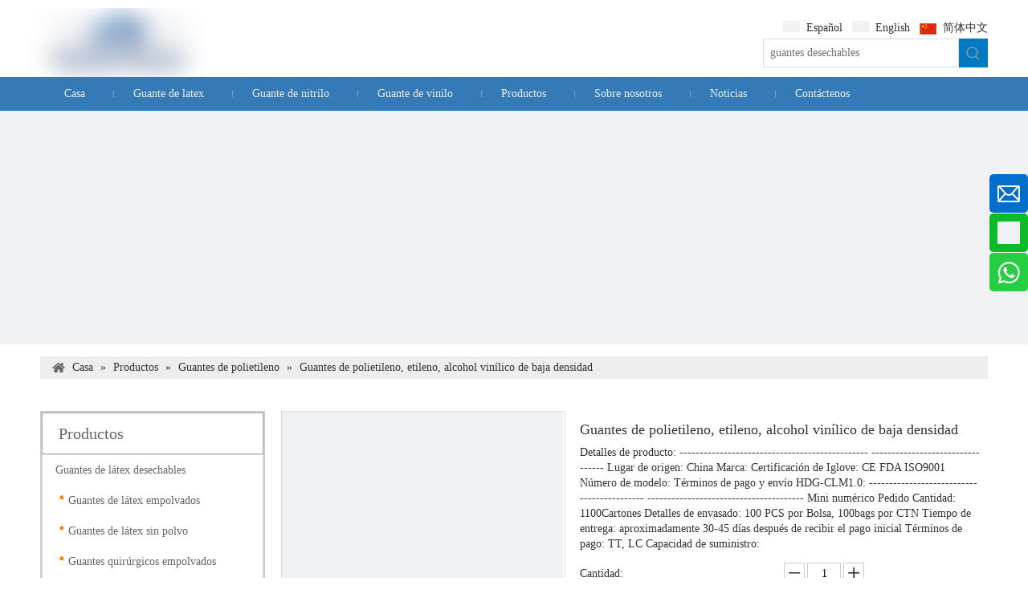

--- FILE ---
content_type: text/html;charset=utf-8
request_url: http://es.pidegreegroup.com/Guantes-de-polietileno-etileno-alcohol-vin%C3%ADlico-de-baja-densidad-pd78395867.html
body_size: 68302
content:
<!DOCTYPE html> <html lang="es" prefix="og: http://ogp.me/ns#" style="height: auto;"> <head> <script>document.write=function(e){documentWrite(document.currentScript,e)};function documentWrite(documenturrentScript,e){var i=document.createElement("span");i.innerHTML=e;var o=i.querySelectorAll("script");if(o.length)o.forEach(function(t){if(t.src&&t.src!=""){var script=document.createElement("script");script.src=t.src;document.body.appendChild(script)}});document.body.appendChild(i)}
window.onloadHack=function(func){if(!!!func||typeof func!=="function")return;if(document.readyState==="complete")func();else if(window.addEventListener)window.addEventListener("load",func,false);else if(window.attachEvent)window.attachEvent("onload",func,false)};</script> <title>Guantes de polietileno etileno y alcohol vinílico de baja densidad del fabricante de China - Pidegree Medical</title> <meta name="keywords" content="guantes de polietileno de baja densidad, guantes de polietileno y alcohol alcohol, guantes desechables polietileno de baja densidad, guantes desechables de polietileno de baja densidad, guantes desechables de polietileno etileno"/> <meta name="description" content="Guantes de polietileno etileno y alcohol vinílico de baja densidad ofrecidos por el fabricante chino Pidegree Medical. Compre guantes de polietileno etileno y alcohol vinílico de baja densidad directamente con precio bajo y alta calidad."/> <link data-type="dns-prefetch" data-domain="5prorwxhmqmjjik.leadongcdn.com" rel="dns-prefetch" href="//5prorwxhmqmjjik.leadongcdn.com"> <link data-type="dns-prefetch" data-domain="5qrorwxhmqmjiik.leadongcdn.com" rel="dns-prefetch" href="//5qrorwxhmqmjiik.leadongcdn.com"> <link data-type="dns-prefetch" data-domain="5ororwxhmqmjrik.leadongcdn.com" rel="dns-prefetch" href="//5ororwxhmqmjrik.leadongcdn.com"> <link rel="canonical" href="/Guantes-de-polietileno-etileno-alcohol-vin%C3%ADlico-de-baja-densidad-pd78395867.html"/> <meta http-equiv="X-UA-Compatible" content="IE=edge"/> <meta name="renderer" content="webkit"/> <meta http-equiv="Content-Type" content="text/html; charset=utf-8"/> <meta name="viewport" content="width=device-width, initial-scale=1, user-scalable=no"/> <link rel="icon" href="//5ororwxhmqmjrik.leadongcdn.com/cloud/iiBokKliSRpjkikrr/wenjianming.ico"> <link rel="stylesheet" data-type="inlineHeadStyle" href="//5qrorwxhmqmjiik.leadongcdn.com/phoenix/optimization/kcUApavuYgHL/0/inlineStyle.css?_=1768469568283"/> <template data-js-type='inlineHeadStyle' data-type='inlineStyle'><style data-inline="true" data-type="inlineHeadStyle" data-static="true">.owl-theme .owl-controls{margin-top:10px;text-align:center}.owl-theme .owl-controls .owl-buttons div{color:#FFF;display:inline-block;zoom:1;*display:inline;padding:3px 10px;font-size:12px;-webkit-border-radius:30px;-moz-border-radius:30px;border-radius:30px;background:#869791;filter:Alpha(Opacity=50);opacity:.5}body,.backstage-frontendpreview{background-position:top center;background-repeat:repeat;background-attachment:scroll}body,.backstage-frontendpreview{background:0;background-color:#fff}body,.backstage-inner-frontendpreview{background:none center top no-repeat;background-color:#fff;background-attachment:fixed;background-size:initial}.sitewidget-bd{font-family:Arial;font-size:14px;color:#545454;font-weight:0;font-style:0;text-decoration:0;letter-spacing:0;line-height:1.7em;text-align:left}.sitewidget-bd{font-family:Verdana;font-size:14px;color:#333;font-weight:0;font-style:0;text-decoration:0;letter-spacing:0;line-height:1.7em;text-align:left}.sitewidget-bd{background-position:left top;background-repeat:repeat;background-attachment:scroll}.sitewidget-bd{background:0}.sitewidget-logo-20180903171410{border-left:0 solid #000;border-right:0 solid #000;border-top:0 solid #000;border-bottom:0 solid #000;border-top-right-radius:0;border-top-left-radius:0;border-bottom-right-radius:0;border-bottom-left-radius:0;margin-top:0;margin-right:0;margin-bottom:0;margin-left:0;padding-top:0;padding-right:0;padding-bottom:0;padding-left:14px;box-shadow:0}.sitewidget-logo-20180903171410 .sitewidget-bd{border-left:0 solid #333;border-right:0 solid #333;border-top:0 solid #333;border-bottom:0 solid #333;border-top-right-radius:0;border-top-left-radius:0;border-bottom-right-radius:0;border-bottom-left-radius:0;margin-top:0;margin-right:0;margin-bottom:0;margin-left:0;padding-top:0;padding-right:0;padding-bottom:0;padding-left:0}div[class^='sitewidget-'] a{font-family:Arial;font-size:14px;color:#545454;font-weight:0;font-style:0;text-decoration:0;letter-spacing:0;line-height:1.7em;text-align:left}div[class^='sitewidget-'] a{font-family:Verdana;font-size:14px;color:#333;font-weight:0;font-style:0;text-decoration:0;letter-spacing:0;line-height:1.7em;text-align:left}#outerContainer_1443114405415{background-color:#337ab7;border-left:0 solid #000;border-right:0 solid #000;border-top:0 solid #000;border-bottom:0 solid #000;border-top-right-radius:0;border-top-left-radius:0;border-bottom-right-radius:0;border-bottom-left-radius:0;margin-top:0;margin-bottom:0;padding-top:0;padding-bottom:0}#outerContainer_1443114405415>.container{background-color:#000;background-color:rgba(0,0,0,0);border-left:0 solid #000;border-right:0 solid #000;border-top:0 solid #000;border-bottom:0 solid #000;border-top-right-radius:0;border-top-left-radius:0;border-bottom-right-radius:0;border-bottom-left-radius:0;margin-top:0;margin-bottom:0;padding-top:0;padding-bottom:0}.sitewidget-position-20150721105411{background:repeat center center #eee;margin-top:15px;margin-right:0;margin-bottom:0;margin-left:0;padding-top:0;padding-right:15px;padding-bottom:0;padding-left:15px}.sitewidget-position-20150721105411 .sitewidget-bd{margin-top:0;margin-right:0;margin-bottom:0;margin-left:0;padding-top:0;padding-right:0;padding-bottom:0;padding-left:0}.sitewidget-prodCategory-20180918144401{border-left:2px solid #ccc;border-right:2px solid #ccc;border-top:2px solid #ccc;border-bottom:2px solid #ccc;border-top-right-radius:0;border-top-left-radius:0;border-bottom-right-radius:0;border-bottom-left-radius:0;margin-top:0;margin-right:0;margin-bottom:0;margin-left:0;padding-top:0;padding-right:0;padding-bottom:0;padding-left:0;box-shadow:0}.sitewidget-hd{background-position:left top;background-repeat:repeat;background-attachment:scroll}.sitewidget-hd{background:0}.sitewidget-prodCategory-20180918144401 .sitewidget-hd{display:block;border-left:1px solid #aaa;border-right:1px solid #aaa;border-top:1px solid #aaa;border-bottom:1px solid #aaa;border-top-right-radius:0;border-top-left-radius:0;border-bottom-right-radius:0;border-bottom-left-radius:0;margin-top:0;margin-right:0;margin-bottom:0;margin-left:0;padding-top:0;padding-right:0;padding-bottom:0;padding-left:20px}.sitewidget-hd>h2{font-family:Arial;font-size:24px;color:#333;font-weight:0;font-style:0;text-decoration:0;letter-spacing:0;line-height:1.8em;text-align:left}.sitewidget-hd>h2{font-family:Verdana;font-size:30px;color:#073763;font-weight:0;font-style:0;text-decoration:0;letter-spacing:0;line-height:1.8em;text-align:left}.sitewidget-prodCategory-20180918144401 .sitewidget-hd>h2{font-size:20px;color:#666;letter-spacing:0;line-height:2.5em;text-align:left}.sitewidget-prodCategory-20180918144401 .sitewidget-bd{border-left:1px solid #ddd;border-right:1px solid #ddd;border-top:1px solid #ddd;border-bottom:1px solid #ddd;border-top-right-radius:0;border-top-left-radius:0;border-bottom-right-radius:0;border-bottom-left-radius:0;margin-top:0;margin-right:0;margin-bottom:0;margin-left:0;padding-top:0;padding-right:0;padding-bottom:0;padding-left:0}.sitewidget-prodCategory-20180918144401 .sitewidget-bd{font-size:14px;color:#666}.sitewidget-prodCategory-20180918144401 .sitewidget-bd *,.sitewidget-prodCategory-20180918144401 .sitewidget-bd{letter-spacing:0;line-height:1.7em;text-align:left}.sitewidget-prodCategory-20180918144401 .sitewidget-bd a{font-size:14px;color:#666;letter-spacing:0;line-height:2em;text-align:left}.sitewidget-prodDetail-20151011205209 .switch3D{bottom:calc(24px + 114px)}.sitewidget-relatedProducts .sitewidget-relatedProducts-hasBtns{padding:0 35px}#outerContainer_1421309492158{background:none left top #363b3f repeat;background-attachment:scroll}#outerContainer_1421309492158>.container{background:none left top repeat;background-attachment:scroll}.sitewidget-follow-20151202172128 .follow-a{margin:0 5px 0 0}.sitewidget-quickNav-20151016160949{border-left:0 solid #000;border-right:0 solid #000;border-top:0 solid #000;border-bottom:0 solid #000;border-top-right-radius:0;border-top-left-radius:0;border-bottom-right-radius:0;border-bottom-left-radius:0;margin-top:0;margin-right:0;margin-bottom:0;margin-left:0;padding-top:0;padding-right:0;padding-bottom:0;padding-left:0}.sitewidget-quickNav-20151016160949 .sitewidget-hd{display:block;border-left:0 solid #000;border-right:0 solid #000;border-top:0 solid #000;border-bottom:0 solid #000;border-top-right-radius:0;border-top-left-radius:0;border-bottom-right-radius:0;border-bottom-left-radius:0;margin-top:0;margin-right:0;margin-bottom:0;margin-left:0;padding-top:0;padding-right:0;padding-bottom:0;padding-left:0}.sitewidget-quickNav-20151016160949 .sitewidget-hd>h2{font-family:Verdana;font-size:14px;color:#ddd;font-weight:0;font-style:0;text-decoration:0;letter-spacing:0;line-height:1.8em;text-align:left}.sitewidget-quickNav-20151016160949 .sitewidget-bd{border-left:0 solid #333;border-right:0 solid #333;border-top:0 solid #333;border-bottom:0 solid #333;border-top-right-radius:0;border-top-left-radius:0;border-bottom-right-radius:0;border-bottom-left-radius:0;margin-top:0;margin-right:0;margin-bottom:0;margin-left:0;padding-top:0;padding-right:0;padding-bottom:0;padding-left:0}.sitewidget-quickNav-20151016160949 .sitewidget-bd a{font-family:Verdana;font-size:12px;color:#ddd;font-weight:0;font-style:0;text-decoration:0;letter-spacing:0;line-height:1.7em;text-align:left}.sitewidget-quickNav-20151020220546{border-left:0 solid #000;border-right:0 solid #000;border-top:0 solid #000;border-bottom:0 solid #000;border-top-right-radius:0;border-top-left-radius:0;border-bottom-right-radius:0;border-bottom-left-radius:0;margin-top:0;margin-right:0;margin-bottom:0;margin-left:0;padding-top:0;padding-right:0;padding-bottom:0;padding-left:0}.sitewidget-quickNav-20151020220546 .sitewidget-hd{display:block;border-left:0 solid #000;border-right:0 solid #000;border-top:0 solid #000;border-bottom:0 solid #000;border-top-right-radius:0;border-top-left-radius:0;border-bottom-right-radius:0;border-bottom-left-radius:0;margin-top:0;margin-right:0;margin-bottom:0;margin-left:0;padding-top:0;padding-right:0;padding-bottom:0;padding-left:0}.sitewidget-quickNav-20151020220546 .sitewidget-hd>h2{font-family:Verdana;font-size:14px;color:#ddd;font-weight:0;font-style:0;text-decoration:0;letter-spacing:0;line-height:1.8em;text-align:left}.sitewidget-quickNav-20151020220546 .sitewidget-bd{border-left:0 solid #333;border-right:0 solid #333;border-top:0 solid #333;border-bottom:0 solid #333;border-top-right-radius:0;border-top-left-radius:0;border-bottom-right-radius:0;border-bottom-left-radius:0;margin-top:0;margin-right:0;margin-bottom:0;margin-left:0;padding-top:0;padding-right:0;padding-bottom:0;padding-left:0}.sitewidget-quickNav-20151020220546 .sitewidget-bd a{font-family:Verdana;font-size:12px;color:#ddd;font-weight:0;font-style:0;text-decoration:0;letter-spacing:0;line-height:1.7em;text-align:left}.sitewidget-onlineService-20150926220941{border-left:0 solid #000;border-right:0 solid #000;border-top:0 solid #000;border-bottom:0 solid #000;border-top-right-radius:0;border-top-left-radius:0;border-bottom-right-radius:0;border-bottom-left-radius:0;margin-top:0;margin-right:0;margin-bottom:0;margin-left:0;padding-top:0;padding-right:0;padding-bottom:0;padding-left:0}.sitewidget-onlineService-20150926220941 .sitewidget-bd{border-left:0 solid #333;border-right:0 solid #333;border-top:0 solid #333;border-bottom:0 solid #333;border-top-right-radius:0;border-top-left-radius:0;border-bottom-right-radius:0;border-bottom-left-radius:0;margin-top:0;margin-right:0;margin-bottom:0;margin-left:0;padding-top:0;padding-right:0;padding-bottom:0;padding-left:0}.sitewidget-onlineService-20150926220941 .sitewidget-bd{font-size:14px;color:#333;font-weight:0;font-style:0;text-decoration:0}.sitewidget-onlineService-20150926220941 .sitewidget-bd *,.sitewidget-onlineService-20150926220941 .sitewidget-bd{letter-spacing:0;line-height:1.7em;text-align:left}.sitewidget-onlineService-20150926220941 .sitewidget-bd a{font-size:12px;color:#333;font-weight:0;font-style:0;text-decoration:0;letter-spacing:0;line-height:1.8em;text-align:left}#outerContainer_1435728476130{background:none left top #363b3f repeat;background-attachment:scroll}#outerContainer_1435728476130>.container{background:none left top repeat;background-attachment:scroll}.sitewidget-prodCategory-20180918144401 .sitewidget-bd ul li.on>a,.sitewidget-prodCategory-20180918144401 .sitewidget-bd ul.sm li.on>a{color:#0c6fb3}.sitewidget-relatedProducts .prodlist-parameter-btns{position:relative;width:160px;font-size:13px}.share-span{cursor:pointer;margin-right:3px}.sitewidget-navigation_style-20151019170737{border-left:0 solid;border-right:0 solid;border-top:0 solid;border-bottom:0 solid;border-top-right-radius:0;border-top-left-radius:0;border-bottom-right-radius:0;border-bottom-left-radius:0;margin-top:0;margin-right:0;margin-bottom:0;margin-left:0;padding-top:0;padding-right:0;padding-bottom:0;padding-left:0}.sitewidget-navigation_style-20151019170737 .smsmart{box-shadow:0}.sitewidget-navigation_style-20151019170737 .smsmart>.navnew-item>a{letter-spacing:0;line-height:41px;text-align:center;font-size:14px;color:#eee}.sitewidget-navigation_style-20151019170737 .smsmart>.navnew-item>a{border-left:0 solid;border-right:0 solid;border-top:0 solid;border-bottom:0 solid;border-top-right-radius:0;border-top-left-radius:0;border-bottom-right-radius:0;border-bottom-left-radius:0;margin-top:0;margin-right:0;margin-bottom:0;margin-left:0;padding-top:0;padding-right:30px;padding-bottom:0;padding-left:30px}.sitewidget-navigation_style-20151019170737 .smsmart .navnew-sub1{background-color:rgba(14,123,221,0.55)}.sitewidget-navigation_style-20151019170737 .smsmart .navnew-sub1{border-left:0 solid;border-right:0 solid;border-top:0 solid;border-bottom:0 solid;border-top-right-radius:0;border-top-left-radius:0;border-bottom-right-radius:0;border-bottom-left-radius:0;margin-top:0;margin-right:0;margin-bottom:0;margin-left:0;padding-top:10px;padding-right:0;padding-bottom:10px;padding-left:0}.sitewidget-navigation_style-20151019170737 .smsmart>.navnew-item.on>a{letter-spacing:0;font-size:16px;color:#fff;font-weight:bold}.sitewidget-navigation_style-20151019170737 .smsmart>.navnew-item.on>a{border-left:0 solid;border-right:0 solid;border-top:0 solid;border-bottom:0 solid;border-top-right-radius:0;border-top-left-radius:0;border-bottom-right-radius:0;border-bottom-left-radius:0;padding-top:0;padding-right:30px;padding-bottom:0;padding-left:30px}.onlineservice-fixed-style{position:fixed;z-index:99}.onlineservice-fixed-style{right:0;top:30%}.onlineservice-fixed-style ul{background-color:#000;fliter:alpha(opacity=30);background-color:rgba(0,0,0,0.3)}.onlineservice-fixed-style ul{border-radius:10px 0 0 10px}.sitewidget-onlineService.onlineservice-fixed-style ul li{line-height:28px;position:relative;white-space:nowrap;height:48px;width:54px}.onlineservice-fixed-style ul li i{background:url([data-uri]);background-repeat:no-repeat}.onlineservice-fixed-style ul li i{display:inline-block;width:28px;height:28px}.onlineservice-fixed-style ul .onlineService_e i{background-position:0 -111px}.onlineservice-fixed-style ul li span{margin:0 10px 0 14px}.onlineservice-fixed-style ul .onlineService_t i{background-position:0 -56px}.onlineservice-fixed-style ul .onlineService_whatsApp i{background-position:0 -139px}.owl-carousel{display:none;position:relative;width:100%;-ms-touch-action:pan-y}.owl-carousel .owl-wrapper-outer{overflow:hidden;position:relative;width:100%}.owl-carousel .owl-wrapper{display:none;position:relative;-webkit-transform:translate3d(0,0,0)}.owl-carousel .owl-wrapper,.owl-carousel .owl-item{-webkit-backface-visibility:hidden;-moz-backface-visibility:hidden;-ms-backface-visibility:hidden;-webkit-transform:translate3d(0,0,0);-moz-transform:translate3d(0,0,0);-ms-transform:translate3d(0,0,0)}.owl-controls{-webkit-user-select:none;-khtml-user-select:none;-moz-user-select:none;-ms-user-select:none;user-select:none;-webkit-tap-highlight-color:rgba(0,0,0,0)}.owl-controls .owl-page,.owl-controls .owl-buttons div{cursor:pointer}.owl-carousel .owl-item{float:left;touch-action:pan-y}.owl-carousel .owl-wrapper:after{content:".";display:block;clear:both;visibility:hidden;line-height:0;height:0}.sitewidget-logo-20180903171410 img{filter:blur(0);transition:filter .5s ease}.proddetail-bigpic{float:left;position:relative;z-index:1}.proddetail-pic350 .proddetail-bigpic{width:352px}.proddetail-picshow{position:relative;border:1px solid #ddd}.proddetail-wrap .video_play_icon{cursor:pointer;position:absolute;left:10px;bottom:10px;width:50px;height:50px;z-index:105;background:#f0f1f2 0px -2px no-repeat}.sitewidget-proddetail .proddetail-wrap[hasprodvideo="false"] .video_play_icon{display:none !important}.proddetail-pic350 .proddetail-picshow .proddetail-showinner{width:350px;min-height:60px}.proddetail-showinner td{text-align:center;vertical-align:middle;width:100%;height:100%;background-color:#fff}.proddetail-bigpic .easyzoom{display:block}.proddetail-showinner img{display:block;margin:0 auto}.proddetail-bigpic .easyzoom .jqzoom .jqzoomw350{max-width:350px}.pro_pic_small{position:relative}.prodetail-video-box{position:relative}.switch3D{cursor:pointer;position:absolute;right:10px;bottom:calc(24px + 100px);width:50px;height:50px;z-index:201;background:#f0f1f2 0px 0px no-repeat;background-size:100%;opacity:.7}.threeDBox{position:absolute;width:100%;height:calc(700px - 0px);top:0;background:#fff;z-index:200}.thumblist-scroll-btns{margin-top:10px}.thumblist-scroll{position:relative;overflow:hidden;margin:0 auto}.proddetail-pic350 .thumblist-scroll{width:350px}.thumblist-scroll #thumblist{width:999em}.thumblist-scroll #thumblist li{float:left;padding:0 2px}.thumblist-scroll #thumblist li:first-child{padding-left:0}.thumblist-scroll #thumblist li a{display:table;height:60px;border:1px solid #CCC;outline:0}.thumblist-scroll #thumblist li .maplargepic350{height:52px}.thumblist-scroll #thumblist li a.zoomThumbActive{border:2px solid #dd4a4b}.thumblist-scroll #thumblist li a span{display:table-cell;vertical-align:middle;text-align:center;line-height:1em;font-size:0}#thumblist .maplargepic350 img{width:52px;height:auto;max-height:52px;object-fit:contain}.thumblist-scroll #thumblist li:last-child{padding-right:0}.prodlist-pro-shareit{margin-top:10px;margin-bottom:10px}.prodlist-pro-shareit .prodlist-pro-shareiten,.prodlist-pro-shareit .prodlist-pro-shareitcn{margin-right:2px}.sitewidget-proddetail .prodlist-pro-shareit .prodlist-pro-shareiten{line-height:18px}.proddetail-description{width:100%;float:right}.proddetail-pic350 .proddetail-description{margin-left:-352px}.proddetail-pic350 .description-inner{padding-left:362px}.pro-this-description{padding:10px 10px 20px}.this-description-name{font-size:18px;font-weight:normal;line-height:1.5em;margin-bottom:5px}.sitewidget-proddetail .fa-qrcode{cursor:pointer;margin-left:10px;font-size:28px}.pro-this-prodBrief{margin-bottom:5px;line-height:1.4em;word-break:break-word}.sitewidget-proddetail .pro-this-prodBrief,.sitewidget-proddetail .proddetail-style-slider-brief{cursor:text}.this-description-table,.detial-cont-divsions.detial-cont-itemspecifics{width:100%}.sitewidget-proddetail .this-description-table{word-break:break-all}.this-description-table th,.detial-cont-divsions.detial-cont-itemspecifics th{padding:3px 0;min-width:105px;max-width:40%;vertical-align:inherit}.this-description-table td{text-align:left;padding:3px 0;vertical-align:baseline}.prdetail-main-default.proddetail-wrap .order-shop-container{display:flex;align-items:center}.prdetail-main-default.proddetail-wrap .order-shop-container .order-minus{margin-right:3px;margin-top:0}.prdetail-main-default.proddetail-wrap .order-shop-container .order-plus{margin-left:3px;margin-top:0}.sitewidget-proddetail .this-description-table .stock,.sitewidget-proddetail .this-description-table .prodOrderQuantity{font-size:12px;color:#989898}.pro-detail-inquirewrap{margin-top:20px}.pro-detail-inquirewrap .pro-detail-inquirebtn{line-height:16px;padding:8px 20px;margin-right:10px;margin-bottom:10px;font-size:16px;color:#fff;background-color:#e64545;border-radius:3px}.pro-detail-inquirewrap a[class^="pro-detail-"]{display:inline-block;text-decoration:none}.pro-detail-inquirewrap .pro-detail-basket{line-height:16px;color:#353535;padding:10px 0 7px 23px;font-size:12px;outline:0;background:url([data-uri]) no-repeat left center}.prowishBtn{font-size:15px;line-height:30px;margin-top:10px;cursor:pointer;clear:both}.prodDetail-tab-style .proddetails-detial-wrap{margin-bottom:20px}.detial-wrap-head{position:relative;border-style:solid;border-color:#dfdfdf;border-width:1px 0 0}.prodDetail-tab-style .detial-wrap-cont,.prodDetail-tab-style .detial-cont-prodescription{margin-top:0}.prodDetail-tab-style .detial-cont-itemspecifics{margin-bottom:0}.prodDetail-tab-style .detial-wrap-cont .detial-cont-divsions{padding:0}.detial-cont-itemspecifics>ul.pro-itemspecifics-list{padding:15px}.pro-itemspecifics-list li{float:left;width:49.8%;line-height:26px;padding-right:25px;word-break:break-all;box-sizing:border-box;display:-webkit-box;display:-moz-box;display:-ms-flexbox;display:-webkit-flex;display:flex}.pro-itemspecifics-list label{word-break:break-word;white-space:nowrap;max-width:initial;min-width:initial}.pro-itemspecifics-list em{font-style:normal;word-break:break-word}.prodDetail-tab-style .detial-cont-divsions.detial-cont-prodescription{border:1px solid #ccc}.prodDetail-tab-style .detial-cont-prodescription .detial-cont-tabslabel{background:#efefef;padding:0;border-bottom:1px solid #ccc}.prodDetail-tab-style .detial-cont-prodescription .detial-cont-tabslabel li{float:left;cursor:pointer;padding:0 20px;height:34px;line-height:34px;margin-left:-1px;border-left:1px solid #ccc;border-right:1px solid #ccc;background:#efefef}.prodDetail-tab-style .detial-cont-prodescription .detial-cont-tabslabel li.on{border-right:1px solid #ccc;border-top:2px solid #fff;position:relative;background:#fff;margin-top:-3px;bottom:-1px;height:35px}.prodDetail-tab-style-grey .detial-cont-prodescription .detial-cont-tabslabel li.on{border-top:2px solid #666}.prodDetail-tab-style .detial-cont-prodescription .detial-cont-tabslabel li a{color:#666;text-decoration:none}.prodDetail-tab-style-grey .detial-cont-prodescription .detial-cont-tabslabel li.on a{color:#666}.prodDetail-tab-style .detial-cont-prodescription .detial-cont-tabscont{padding:10px}.pro-detials-listshow .fll,.pro-detials-listshow .flr{max-width:40%;height:22px;background-color:#efefef;line-height:22px;padding:10px;text-align:center;border-radius:10px;overflow:hidden;border:1px solid #ddd;text-overflow:ellipsis;white-space:nowrap}.pro-detials-listshow .fll a{line-height:inherit}.pro-detials-listshow .flr a{line-height:inherit}.keyword_list{border-top:1px solid #ddd;padding-top:15px;margin-top:15px;border-color:rgba(165,165,165,0.7)}.keyword_list a{color:#666;padding:0 12px;margin:0 10px 10px 0;float:left;border:1px solid #ddd;border-radius:50px;border-color:rgba(165,165,165,0.7)}.keyword_list a:last-child{margin-right:0}.sitewidget-proddetail .prodetail-slider{margin:20px 0}.sitewidget-proddetail .prodetail-slider .owl-controls{text-align:center}.proddetail-zoomin-picwrap{position:absolute;bottom:-9999px;left:-9999px;height:0;width:0;overflow:hidden;opacity:0;visibility:hidden}.proddetail-zoomin-picwrap img{height:1px;width:1px;opacity:0;visibility:hidden}.pro_pic_big{display:block}.pro_pic_small{display:none}.sitewidget-proddetail .prodDetail-contain-0 .thumblist-scroll-btns{padding-top:10px;overflow:hidden;margin-top:0}.sitewidget-proddetail .prodDetail-contain-0 .thumblist-scroll #thumblist li{position:relative}.sitewidget-proddetail .prodDetail-contain-0 .thumblist-scroll #thumblist li a{position:relative}.sitewidget-proddetail .prodDetail-contain-0 .thumblist-scroll #thumblist li a:after{content:'';width:0 !important;height:0 !important;border-left:5px solid transparent;border-right:5px solid transparent;border-bottom:6px solid;border-bottom-color:inherit;background:none !important;top:-6px !important;left:50% !important;transform:translateX(-50%);position:absolute;margin-left:-3px}.sitewidget-langBar .lang-bar{position:relative}.lang-bar.lang-bar-right,.lang-bar.lang-bar-right .langBar-easystyle-thumb a{text-align:right}.sitewidget-langBar .lang-bar .lang-cont{display:inline-block;margin:2px 0}.sitewidget-langBar .lang-bar .lang-cont .lang-a{text-decoration:none;display:inline-block;vertical-align:middle}.lang-sprites-slide{margin-right:4px;vertical-align:middle;margin-bottom:6px}.sprites{display:inline-block;width:21px;height:14px;background:#f0f1f2;background-repeat:no-repeat}.sprites-0{background-position:-252px -116px}.sitewidget-langBar .lang-bar .lang-div-mid{display:inline-block;vertical-align:middle;margin:2px}.sprites-6{background-position:-294px -80px}.sitewidget-langBar .lang-bar .lang-icon{vertical-align:middle;margin-right:4px}.fa{display:inline-block;font:normal normal normal 14px/1 FontAwesome;font-size:inherit;text-rendering:auto;-webkit-font-smoothing:antialiased;-moz-osx-font-smoothing:grayscale;font-family:FontAwesome !important}.easyzoom{position:relative;display:inline-block;*display:inline;*zoom:1}.easyzoom img{vertical-align:bottom}body,div,dl,dt,dd,ul,ol,li,h1,h2,h3,h4,h5,h6,pre,code,form,fieldset,legend,input,textarea,p,blockquote,th,td,button,select{margin:0;padding:0}.frontend-body-canvas #backstage-headArea{position:relative;z-index:8}.container{width:1200px;margin-right:auto;margin-left:auto}.container{width:980px;max-width:100%}.container{width:1200px;max-width:100%}.container:before,.container:after{content:" ";display:table}.row{zoom:1}.row:before,.row:after{content:" ";display:table}.col-md-1,.col-md-2,.col-md-3,.col-md-4,.col-md-5,.col-md-6,.col-md-7,.col-md-8,.col-md-9,.col-md-10,.col-md-11,.col-md-12{float:left}.col-md-12{width:100%}.row>div[class^="col-"]{padding:10px 0}.row>div.col-md-12{padding:0}.row>div[class^="col-"]>div[id^="location_"]{margin:0 10px}.row>div.col-md-12>div[id^="location_"]{margin:0}.container .row>div.col-md-12>div[id^="location_"],.row .row>div.col-md-12>div[id^="location_"]{margin:0 10px}.sitewidget-placeholder .sitewidget-bd>div.resizee{min-height:10px}.row:after{clear:both}.container:after{clear:both}.col-md-2{width:16.666666666666664%}a{text-decoration:none}fieldset,img{border:0}.col-md-7{width:58.333333333333336%}.col-md-3{width:25%}input,textarea,select{font-family:inherit;font-size:inherit;font-weight:inherit}input,textarea,select{*font-size:100%}.hide{display:none}.fix{clear:both;zoom:1}ol,ul{list-style:none}.fix:after{display:block;clear:both;height:0;overflow:hidden;visibility:hidden;content:"."}.frontend-body-canvas #backstage-bodyArea{position:relative;z-index:7}.sitewidget-hd{position:relative}h1,h2,h3,h4,h5,h6{font-weight:normal}.col-md-9{width:75%}table{border-collapse:collapse;border-spacing:0}.fll{float:left}address,caption,cite,code,dfn,em,th,var{font-style:normal;font-weight:normal}caption,th{text-align:left}.flr{float:right}.col-md-5{width:41.66666666666667%}.col-md-6{width:50%}.col-md-4{width:33.33333333333333%;*width:33.2%}.sitewidget-separator{min-height:3px}.sitewidget-separator .sitewidget-bd>div{margin:3px 0}span[id^="cnzz_stat_icon_"]{display:block;margin:auto;width:50px}a.sitewidget-backtop{position:fixed;bottom:56px;right:12px;height:38px;width:38px;overflow:hidden;line-height:38px;background:url([data-uri]) no-repeat;text-align:center;text-indent:-99em;text-decoration:none;z-index:9}.inquire-basket-listwrap{position:fixed;z-index:2147483647;right:0;bottom:0;width:230px;background-color:#fff;border:1px solid #aaa;box-shadow:0 0 8px #999}#prodInquireBasket{display:none}.shoppingBasketIcon{display:none;z-index:98;position:fixed;right:10px;bottom:120px;width:50px;height:50px;border-radius:25px;background:#7a8599;text-align:center;line-height:50px;font-size:25px;cursor:pointer}.shoppingBasketIcon{display:block}.shoppingBasketIcon .fa-shopping-cart{color:#fff;line-height:50px}.owl-carousel .owl-wrapper,.owl-carousel .owl-item{overflow:hidden}.follow-a{display:inline-block;margin:1px;text-align:center !important}.social-icon-greycolor,.social-icon-blackgrey,.social-icon-default{-webkit-transition:all .2s ease-in-out;-moz-transition:all .2s ease-in-out;-ms-transition:all .2s ease-in-out;-o-transition:all .2s ease-in-out;transition:all .2s ease-in-out}.sitewidget-separator .separator-line{height:0;border-width:0;display:inline-block;width:100%}.sitewidget-separator .separator-line.separator-line-solid{border-top-style:solid}.sitewidget-searchNew .positionDrop{position:relative}.sitewidget-searchNew .positionDrop form{width:100%}.sitewidget-searchNew .colorbtn-search-box .search-box .search-fix-wrap{position:relative}.sitewidget-searchNew .inner-container{position:absolute;left:0;top:0;height:100%;font-size:16px;box-sizing:border-box;padding:0 5px;white-space:nowrap;overflow:hidden;text-overflow:ellipsis;font-size:14px;text-align:left;display:flex;left:0;top:0;align-items:center;padding-left:15px;padding-right:10px;cursor:pointer}.sitewidget-searchNew .search-box-wrap input[type="text"],.sitewidget-searchNew .search-box-wrap button{box-sizing:border-box;border:0;display:block;background:0;padding:0;margin:0}.sitewidget-searchNew .colorbtn-search-box .search-box .search-fix-wrap input[type="text"]{width:100%;text-indent:8px}.sitewidget-searchNew .search-box-wrap button{cursor:pointer;text-align:center;overflow:hidden;font-family:arial !important;display:flex;justify-content:center;align-items:center}.sitewidget-searchNew .colorbtn-search-box .search-box .search-fix-wrap button{position:absolute;top:0;left:100%}.sitewidget-searchNew .colorbtn-search-box .search-box .search-fix-wrap button{background:url([data-uri]) \9;background-repeat:no-repeat \9;background-position:center center \9}.sitewidget-searchNew .search-box .search-keywords{word-break:break-word}.sitewidget-searchNew .positionDrop .search-keywords{width:100%;background:white;display:none;position:absolute;top:100%;left:-1px;white-space:nowrap;text-overflow:ellipsis;z-index:10000}.owl-carousel{display:none;position:relative;width:100%;-ms-touch-action:pan-y}.owl-carousel .owl-wrapper-outer{overflow:hidden;position:relative;width:100%}.owl-carousel .owl-wrapper{display:none;position:relative;-webkit-transform:translate3d(0,0,0)}.owl-carousel .owl-wrapper,.owl-carousel .owl-item{-webkit-backface-visibility:hidden;-moz-backface-visibility:hidden;-ms-backface-visibility:hidden;-webkit-transform:translate3d(0,0,0);-moz-transform:translate3d(0,0,0);-ms-transform:translate3d(0,0,0)}.owl-controls{-webkit-user-select:none;-khtml-user-select:none;-moz-user-select:none;-ms-user-select:none;user-select:none;-webkit-tap-highlight-color:rgba(0,0,0,0)}.owl-controls .owl-page,.owl-controls .owl-buttons div{cursor:pointer}.owl-carousel .owl-item{float:left;touch-action:pan-y}.owl-carousel .owl-wrapper:after{content:".";display:block;clear:both;visibility:hidden;line-height:0;height:0}#backstage-headArea-mobile{display:none}.sitewidget-prodGroupCategory{position:relative;z-index:4}.sitewidget-prodGroupCategory .sitewidget-hd .sitewidget-prodGroupCategory-settedtitle,.sitewidget-prodGroupCategory .sitewidget-hd .sitewidget-thumb{display:none}.sitewidget-prodGroupCategory .sitewidget-hd .sitewidget-thumb{position:absolute;right:8px;height:20px;width:30px;cursor:pointer;text-align:center;top:50%;margin-top:-10px}.sitewidget-prodGroupCategory .with-submenu .on>a{font-weight:bold}.sitewidget-relatedProducts .sitewidget-relatedProducts-hasBtns{padding:0 35px}.sitewidget-relatedProducts .sitewidget-relatedProducts-wrap{position:relative}.sitewidget-relatedProducts .sitewidget-relatedProducts-wrap .owl-prev,.sitewidget-relatedProducts .sitewidget-relatedProducts-wrap .owl-next{position:absolute;z-index:3;top:50%;margin-top:-28px;height:34px;width:34px;overflow:hidden;text-align:center;font:bold 34px/34px serif}.sitewidget-relatedProducts .sitewidget-relatedProducts-wrap .owl-prev{left:0}.sitewidget-relatedProducts .sitewidget-relatedProducts-hasBtns .disabled{color:#b3b3b3}.sitewidget-relatedProducts .sitewidget-relatedProducts-hasBtns .sitewidget-relatedProducts-wrap .owl-prev{left:-32px;padding:0}.sitewidget-relatedProducts .sitewidget-relatedProducts-wrap .owl-next{right:0}.sitewidget-relatedProducts .sitewidget-relatedProducts-hasBtns .sitewidget-relatedProducts-wrap .owl-next{right:-32px;padding:0}.sitewidget-relatedProducts .item{margin:0 10px;position:relative;text-align:center}.sitewidget-relatedProducts .sitewidget-relatedProducts-table{position:relative}.sitewidget-relatedProducts-x .sitewidget-relatedProducts-pic{position:relative}.sitewidget-relatedProducts .sitewidget-bd a{word-break:break-word}.sitewidget-relatedProducts .sitewidget-relatedProducts-pic img{display:block;width:100%;height:auto}.sitewidget-relatedProducts-x .sitewidget-relatedProducts-pic img{position:absolute;top:50%;left:50%;transform:translate(-50%,-50%);-ms-transform:translate(-50%,-50%);-webkit-transform:translate(-50%,-50%);-moz-transform:translate(-50%,-50%)}.sitewidget-relatedProducts .sitewidget-relatedProducts-table img{position:absolute;top:50%;left:50%;transform:translate(-50%,-50%);-ms-transform:translate(-50%,-50%);-webkit-transform:translate(-50%,-50%);-moz-transform:translate(-50%,-50%)}.sitewidget-relatedProducts .sitewidget-relatedProducts-title{margin-top:5px}.sitewidget-navnew .navnew-thumb-switch{display:none}.sitewidget-navnew .smsmart,.sitewidget-navnew .smsmart ul,.sitewidget-navnew .smsmart li{display:block;list-style:none;line-height:normal;direction:ltr;-webkit-tap-highlight-color:rgba(0,0,0,0)}.sitewidget-navnew .smsmart{margin-left:auto;margin-right:auto}.sitewidget-navnew .smsmart{max-width:1180px}.sitewidget-navnew .smsmart li,.sitewidget-navnew .smsmart a{position:relative}.sitewidget-navnew .smsmart>li{float:left}.sitewidget-navnew .smsmart>li{float:left}.sitewidget-navnew .smsmart a{display:block}.sitewidget-navnew .smsmart li>a{white-space:nowrap;-webkit-transition:all .3s;-moz-transition:all .3s;-ms-transition:all .3s;-o-transition:all .3s;transition:all .3s;-webkit-transition-property:color,background-color,padding-left,padding-right,margin-left,margin-right;-moz-transition-property:color,background-color,padding-left,padding-right,margin-left,margin-right;-ms-transition-property:color,background-color,padding-left,padding-right,margin-left,margin-right;-o-transition-property:color,background-color,padding-left,padding-right,margin-left,margin-right;transition-property:color,background-color,padding-left,padding-right,margin-left,margin-right}.navnew-style3 .navnew-separator,.navnew-wide-style3 .navnew-separator{position:absolute;left:auto;top:0;width:10px;height:100%;background:url([data-uri]);overflow:hidden;background-position:center center;background-repeat:no-repeat}.navnew-style3 li:first-child .navnew-separator,.navnew-wide-style3 li:first-child .navnew-separator{display:none}.sitewidget-navnew .smsmart ul{display:none}.sitewidget-navnew .smsmart ul{position:absolute;z-index:10;transition:transform ease-out .2s;-webkit-transition:-webkit-transform ease-out .2s;-moz-transition:-moz-transform ease-out .2s}.sitewidget-navnew .smsmart:after{content:"";display:block;height:0;font:0 / 0 serif;clear:both;visibility:hidden;overflow:hidden}.sitewidget-navnew .smsmart.navnew-item-overview{display:table;width:100%}.sitewidget-navnew .smsmart.navnew-item-overview>.navnew-item{display:table-cell;float:none}.sitewidget-navnew .smsmart.navnew-item-overview .navnew-item.on>a,.sitewidget-navnew .smsmart.navnew-item-overview .navnew-item.on>a:hover,.sitewidget-navnew .smsmart.navnew-item-overview .navnew-item>a,.sitewidget-navnew .smsmart.navnew-item-overview .navnew-item>a:hover{padding-left:0 !important;padding-right:0 !important}.sitewidget-navnew a .sub-arrow{display:inline-block;width:24px;background-position:center center;background-repeat:no-repeat}.sitewidget-navnew a .sub-arrow{display:inline-block;width:24px;background-position:center center;background-repeat:no-repeat}.sitewidget-navnew .navnew-link .sub-arrow{background:url([data-uri]);background-repeat:no-repeat !important}.sitewidget-logo-20180903165915 img{filter:blur(0);transition:filter .5s ease}.slight-submenu-wrap{line-height:30px}.slight-submenu-wrap li{padding-left:16px;background:#f0f1f2 5px 12px no-repeat}.slight-submenu-wrap>li{background:0}.slight-submenu-wrap a{line-height:20px;padding:5px 0;color:#4c4c4c;font-size:14px;display:block;width:100%;white-space:nowrap;text-overflow:ellipsis;overflow:hidden}.slight-submenu-wrap>li>a{font-size:14px;color:#323232}[data-type="rows"][data-level="rows"]{display:flex}.labelclass{position:relative;overflow:hidden}.prodDetail-ttl{display:none;flex-direction:column;align-items:center;justify-content:center;left:-25px;width:95px;min-height:30px;transform:translateX(30%) rotate(315deg) translateZ(1px);transform-origin:left top;box-shadow:0 -100px 0 100px red;color:#fff;position:absolute;top:70px;text-align:center;font-size:14px;font-weight:700;line-height:1.2;z-index:1;background-color:red;word-break:break-word}.prodDetail-ttr{display:none;flex-direction:column;align-items:center;justify-content:center;right:0;width:95px;min-height:30px;padding-bottom:5px;transform:translateX(30%) rotate(45deg) translateZ(1px);transform-origin:left top;box-shadow:0 -100px 0 100px red;color:#fff;position:absolute;top:0;text-align:center;font-size:14px;font-weight:700;line-height:1.2;z-index:1;background-color:red;word-break:break-word}.prodDetail-tt{height:26px;position:absolute;z-index:2;display:none}.prodDetail-0-tt{top:0;left:0}.prodDetail-itl{position:absolute;display:none;z-index:2}.prodDetail-0-itl{top:0;left:0}.prodDetail-itr{position:absolute;display:none;z-index:2}.prodDetail-0-itr{top:0;right:0}.prodDetail-ir{position:absolute;display:none;z-index:3}.prodDetail-0-ir{top:10px;right:0}.prodDetail-tts{white-space:nowrap;width:73px;padding:0 5px;background-color:#000;color:#fff;text-align:center;display:none;font-size:14px;font-weight:normal;line-height:1.5em;margin-bottom:-3px}.slight-submenu-wrap li{position:relative;padding-left:18px}html{-webkit-tap-highlight-color:rgba(0,0,0,0);-moz-tap-highlight-color:rgba(0,0,0,0);-ms-tap-highlight-color:rgba(0,0,0,0);-o-tap-highlight-color:rgba(0,0,0,0);tap-highlight-color:rgba(0,0,0,0)}#backstage-headArea,#backstage-headArea.off{display:block}#backstage-headArea-mobile{width:100%;position:fixed;top:0;left:0;z-index:109}#backstage-headArea-mobile,#backstage-headArea-mobile.on{display:none}#backstage-headArea-mobile .header-style08 .nav-logo-mix-box{height:52px;background-color:#fff;padding:0 20px}#backstage-headArea-mobile .header-style08 .others-nav{position:absolute;top:52px;left:0;width:100%;display:none;z-index:12;height:560px;overflow-y:auto;overflow-x:hidden;-webkit-overflow-scrolling:touch;background:inherit}#backstage-headArea-mobile .header-style08 .others-nav{height:200px}#backstage-headArea-mobile .header-style08 .others-nav{height:560px}#colorbox,#cboxOverlay,#cboxWrapper{position:absolute;top:0;left:0;z-index:9999;overflow:hidden}#cboxOverlay{position:fixed;width:100%;height:100%}#cboxOverlay{background:#000}#colorbox,#cboxContent,#cboxLoadedContent{box-sizing:content-box;-moz-box-sizing:content-box;-webkit-box-sizing:content-box}#colorbox{outline:0}.sitewidget-graphic .sitewidget-bd *,.sitewidget-text .sitewidget-bd *{font-size:inherit;color:inherit;line-height:normal}.sitewidget-prodSearchNew-20180917173022 .colorbtn-search-box .search-box .search-fix-wrap{margin-right:36px}.sitewidget-prodSearchNew-20180917173022 .colorbtn-search-box .search-box .search-fix-wrap input[type="text"]{height:36px;line-height:36px;font-size:14px;color:#333;background-color:transparent;border:1px solid #ddd;border-radius:0}.sitewidget-prodSearchNew-20180917173022 .colorbtn-search-box .search-box .search-fix-wrap button{width:36px;height:36px;background-color:#0079c3;border-radius:0}.sitewidget-prodSearchNew-20180917173022 .colorbtn-search-box .search-box .search-fix-wrap button .icon-svg{width:20px;height:20px;fill:#999}.sitewidget-prodSearchNew-20180917173022 .positionDrop .search-keywords{border:1px solid #999;border-top:0}.prodWrap .sitewidget-bd{position:relative}.prodWrap .sitewidget-bd{position:relative}.prodWrap .prodDiv{padding:10px 15px;position:absolute;top:60px;z-index:20000;background:#fff;border:1px solid #dfdfdf;display:none;left:0;-webkit-box-shadow:#ccc 0px 0px 4px;-moz-box-shadow:#ccc 0px 0px 4px;box-shadow:#ccc 0px 0px 4px;border-radius:4px}.prodWrap .prodDivrecomend{padding:10px 15px;position:absolute;top:46px;z-index:20000;background:#fff;border:1px solid #dfdfdf;display:none;left:0;-webkit-box-shadow:#ccc 0px 0px 4px;-moz-box-shadow:#ccc 0px 0px 4px;box-shadow:#ccc 0px 0px 4px;border-radius:4px;width:460px;height:345px}.order-plus,.order-minus{margin-top:-3px;background:#fff;border:1px solid #ccc;border-radius:1px;height:1.8em;font-size:14px !important;padding:0 12px;color:#333;cursor:pointer;line-height:1.8em;display:inline-block;text-align:center;vertical-align:middle;outline:0;text-decoration:none}.order-minus{background:url([data-uri]) no-repeat center !important}.order-quan-input{width:40px;line-height:1.8em;height:1.8em;outline:0;border:1px solid #ccc;text-align:center;font-size:14px}.order-plus{background:url([data-uri]) no-repeat center !important}.sitewidget-position .sitewidget-bd{font-size:14px;line-height:2em}.sitewidget-position .sitewidget-position-innericon .sitewidget-position-icon{padding-left:20px;min-height:16px;background:url([data-uri]) left center no-repeat}.sitewidget-position .sitewidget-bd a,.sitewidget-position .sitewidget-bd .sitewidget-position-current{margin:0 5px}.sitewidget-pictureNew .sitewidget-bd .picture-wrap{line-height:0}.sitewidget-pictureNew img{vertical-align:middle}.sitewidget-pictureNew .mobile-imgBox img{position:relative;max-width:100%}.onlineservice-fixed-multicolor .onlineservice-fixed-blocks-list{background-color:transparent}.sitewidget-onlineService.onlineservice-fixed-multicolor .onlineservice-fixed-blocks-list .onlineservice-fixed-blocks-items{width:48px;height:48px;position:relative;margin:1px 0 1px 1px}.onlineservice-fixed-multicolor .onlineservice-fixed-blocks-list .multicolor-email>a{background-color:#016ecb}.sitewidget-onlineService.onlineservice-fixed-multicolor .onlineservice-fixed-blocks-list .onlineservice-fixed-blocks-items>a{display:flex;align-items:center;justify-content:center;width:100%;height:100%;text-align:center;color:#999;box-sizing:border-box;border-bottom:0;border-radius:10%}.sitewidget-onlineService.onlineservice-fixed-multicolor .onlineservice-fixed-blocks-list .onlineservice-fixed-blocks-items>a .terminal{display:block;width:0;height:1px}.sitewidget-onlineService.onlineservice-fixed-multicolor .onlineservice-fixed-blocks-list .onlineservice-fixed-blocks-tips{padding:5px 8px;background-color:#fff;border:1px solid #ccc;border-radius:4px;position:absolute;right:58px;top:6px;-webkit-transform:rotateX(90deg);transform:rotateX(90deg);-webkit-transition:all .4s;transition:all .4s;z-index:-1}.sitewidget-onlineService.onlineservice-fixed-multicolor .onlineservice-fixed-blocks-list .onlineservice-fixed-blocks-tips{visibility:hidden}.sitewidget-onlineService.onlineservice-fixed-multicolor .onlineservice-fixed-blocks-list .onlineservice-fixed-blocks-tips>li{width:auto;height:auto}.sitewidget-onlineService.onlineservice-fixed-multicolor .onlineservice-fixed-blocks-list .onlineservice-fixed-blocks-tips>li a{display:block;min-height:22px;text-align:center;line-height:22px;color:#666;font-size:14px}.sitewidget-onlineService.onlineservice-fixed-multicolor .onlineservice-fixed-blocks-list .onlineservice-fixed-blocks-tips:after{content:"";display:inline-block;width:10px;height:10px;border:1px solid #ccc;border-color:transparent #ccc #ccc transparent;-webkit-transform:rotate(-45deg);transform:rotate(-45deg);position:absolute;right:-6px;top:10px;background-color:#fff}.onlineservice-fixed-multicolor .onlineservice-fixed-blocks-list .multicolor-tel>a{background-color:#0dba2a}.sitewidget-onlineService.onlineservice-fixed-multicolor .onlineservice-fixed-blocks-list .onlineservice-fixed-blocks-items>a.onlineService_t_icon i{background:#f0f1f2;background-position:center center}.onlineservice-fixed-multicolor .onlineservice-fixed-blocks-list .multicolor-whatsApp>a{background-color:#26cf41}.sitewidget-onlineService.onlineservice-fixed-multicolor .onlineservice-fixed-blocks-list .onlineservice-fixed-blocks-items>a.onlineService_whatsApp_icon i{background-position:0 -138px}.social-icon-24{display:inline-block;width:25px;height:25px;vertical-align:middle}.social-icon-24.social-icon-facebook{background:#f0f1f2 no-repeat 0 0 #3b5998}.social-icon-24.social-icon-youtube{background:#f0f1f2 no-repeat 0 -320px #cd332d}.social-icon-24.social-icon-linkedin{background:#f0f1f2 no-repeat 0 -128px #007fb1}.social-icon-24.social-icon-twitter{background:#f0f1f2 no-repeat 0 -256px #00aced}.owl-theme .owl-controls{margin-top:10px;text-align:center}.owl-theme .owl-controls .owl-buttons div{color:#FFF;display:inline-block;zoom:1;*display:inline;padding:3px 10px;font-size:12px;-webkit-border-radius:30px;-moz-border-radius:30px;border-radius:30px;background:#869791;filter:Alpha(Opacity=50);opacity:.5}.sitewidget-quicknavigation-mobilestyle .sitewidget-hd-toggleTitle .sitewidget-quicknav-settedtitle,.sitewidget-quicknavigation-mobilestyle .sitewidget-hd-toggleTitle .sitewidget-thumb,.sitewidget-quicknavigation .sitewidget-hd .sitewidget-thumb{display:none}.sitewidget-quicknavigation-mobilestyle .sitewidget-hd-toggleTitle .sitewidget-thumb{position:absolute;right:5px;height:20px;width:20px;cursor:pointer;top:50%;margin-top:-10px;line-height:20px}.row .row .sitewidget-quicknavigation .respond-quick-navstyle li{float:none;width:100%}.sitewidget-quicknavigation .quicknav-style-vtl p{padding:0 0 0 10px;background-position:left center;background-repeat:no-repeat;text-align:left}.sitewidget-quicknavigation .quicknav-arrow-style p{background:url([data-uri])}.owl-carousel .owl-wrapper,.owl-carousel .owl-item{overflow:hidden}@media(min-width:1px) and (max-width:989px){.sitewidget-navigation_style-20151019170737 .smsmart{background-color:#0c6fb3}.sitewidget-navigation_style-20151019170737 .smsmart>.navnew-item>a{letter-spacing:0;line-height:40px;text-align:left;font-size:14px;color:#fff;font-weight:0;font-style:0;text-decoration:0}.sitewidget-navigation_style-20151019170737 .smsmart>.navnew-item>a{border-left:0 solid;border-right:0 solid;border-top:0 solid;border-bottom:0 solid;border-top-right-radius:0;border-top-left-radius:0;border-bottom-right-radius:0;border-bottom-left-radius:0;margin-top:0;margin-right:0;margin-bottom:0;margin-left:0;padding-top:0;padding-right:0;padding-bottom:0;padding-left:20px}.sitewidget-navigation_style-20151019170737 .smsmart>.navnew-item.on>a{letter-spacing:0;font-size:14px;color:#fff;font-weight:0;font-style:0;text-decoration:underline}.sitewidget-navigation_style-20151019170737 .smsmart>.navnew-item.on>a{border-left:0 solid;border-right:0 solid;border-top:0 solid;border-bottom:0 solid;border-top-right-radius:0;border-top-left-radius:0;border-bottom-right-radius:0;border-bottom-left-radius:0}}@media(min-width:1px) and (max-width:989px){.sitewidget-navigation_style-20151019170737 .smsmart .navnew-sub1{background-color:#107ac3}.sitewidget-navigation_style-20151019170737 .smsmart .navnew-sub1{border-top-right-radius:0;border-top-left-radius:0;border-bottom-right-radius:0;border-bottom-left-radius:0;margin-top:0;margin-right:0;margin-bottom:0;margin-left:0;padding-top:0;padding-right:0;padding-bottom:0;padding-left:0}}@media(min-width:570px){.proddetail-pic350 .proddetail-bigpic{width:352px}.proddetail-pic350 .proddetail-picshow .proddetail-showinner{width:350px;min-height:60px}.proddetail-pic350 .proddetail-description{margin-left:-352px}.proddetail-pic350 .description-inner{padding-left:362px}.proddetail-pic350 .thumblist-scroll{width:350px}}@media(min-width:481px) and (max-width:989px){.thumblist-scroll #thumblist li{display:inline-block;float:none !important}}@media(min-width:1px) and (max-width:767px){.container{width:100%}.row>div[class^="col-"]>div[id^="location_"]{margin:0 20px}.row>div[class^="col-"]{padding:5px 0}.row>div.col-md-12{padding:0}.row>div.col-md-12>div[id^="location_"]{margin:0}.container .row>div.col-md-12>div[id^="location_"],.row .row>div.col-md-12>div[id^="location_"]{margin:0 20px}}@media(min-width:1px) and (max-width:989px){.navnew-thumb{height:46px;line-height:46px;position:relative}.sitewidget-navigation_style{pointer-events:auto}}@media(min-width:568px){#backstage-headArea-mobile .header-style08 .others-nav{height:200px}}@keyframes zoomInSmall{0%{opacity:0;-webkit-transform:scale(0.6);-moz-transform:scale(0.6);-ms-transform:scale(0.6);transform:scale(0.6)}70%{-webkit-transform:scale(1.02);-moz-transform:scale(1.02);-ms-transform:scale(1.02);transform:scale(1.02)}100%{opacity:1;-webkit-transform:scale(1);-moz-transform:scale(1);-ms-transform:scale(1);transform:scale(1)}}html,body{overflow-y:initial}#backstage-headArea-mobile{display:none}@media(min-width:1220px){.container{width:1200px;margin:0 auto}}</style></template> <template data-type="inlineStyle" date-js-type="style.css"> <link href="//5ororwxhmqmjrik.leadongcdn.com/theme/inioKBikRliSikRlqSjmimSRqiSRrjnimrnjrilimrp/style/style.css" type="text/css" rel="preload" as="style" onload="this.onload=null;this.rel='stylesheet'" data-theme="true"/> </template> <style>@media(min-width:990px){[data-type="rows"][data-level="rows"]{display:flex}}</style> <style id="speed3DefaultStyle">.img-default-bgc{background-color:#f0f1f2;width:100%;height:100%}.prodlist-wrap li .prodlist-cell{position:relative;padding-top:100%;width:100%}.prodlist-lists-style-13 .prod_img_a_t13,.prodlist-lists-style-12 .prod_img_a_t12,.prodlist-lists-style-nophoto-11 .prod_img_a_t12{position:unset !important;min-height:unset !important}.prodlist-wrap li .prodlist-picbox img{position:absolute;width:100%;left:0;top:0}.piclist360 .prodlist-pic4-3 li .prodlist-display{max-width:100%}@media(max-width:600px){.prodlist-fix-num li{width:50% !important}}.mobile_3-small{padding-top:100%;position:relative}.mobile_3-small img{position:absolute;top:0;left:0}</style> <template id="appdStylePlace"></template> <style guid='u_54ad0c87fbee4cc6adab8a9251bea436' emptyRender='true' placeholder='true' type='text/css'></style> <template data-type="inlineStyleDelay" date-js-type="site-res.css"> <link href="//5prorwxhmqmjjik.leadongcdn.com/site-res/rpkkKBikRlqSjmimSRonknqiRiiSqjjjimRpjSjrrkkniriiklRliSpolnoiqlrlrrSRij.css?1685015057743" rel="preload" as="style" onload="this.onload=null;this.rel='stylesheet'" data-extStyle="true" type="text/css" data-extAttr="20230530111434"/> </template> <style data-type="aboveTheFoldHeight">body #backstage-headArea-mobile{position:static}.outerContainer[data-type='outerContainer']{box-sizing:border-box}#outerContainer_1450085600930{height:10px;width:100%;overflow:hidden}#outerContainer_1537176333395{height:86px;width:100%;overflow:hidden}#outerContainer_1443114405415{height:42px;width:100%;overflow:hidden}#outerContainer_1445435014794{height:291px;width:100%;overflow:hidden}#outerContainer_1437980828738{height:43px;width:100%;overflow:hidden}#outerContainer_1444567916123{height:1318px;width:100%;overflow:hidden}#outerContainer_1537859579418{height:363px;width:100%;overflow:hidden}#outerContainer_1417138697586{height:30px;width:100%;overflow:hidden}#outerContainer_1421309492158{height:202px;width:100%;overflow:hidden}#outerContainer_1435728476130{height:46px;width:100%;overflow:hidden}#proddetailPicshow{height:350px;width:100%;overflow:hidden}#slider-tyKpDeGIlrBL{height:0;width:100%;overflow:hidden}</style> <template data-js-type='style_respond' data-type='inlineStyle'></template><template data-js-type='style_head' data-type='inlineStyle'><style guid='b8ac3d5d-650f-438a-9a89-a3b5114184cc' pm_pageStaticHack='' jumpName='head' pm_styles='head' type='text/css'>.sitewidget-langBar-20180903163140 .sitewidget-bd .front-icon-box.icon-style i{font-size:16px;color:#333 !important}.sitewidget-langBar-20180903163140 .sitewidget-bd .style21 #srKfDzGdkepg-lang-drop-arrow{color:#333 !important}.sitewidget-langBar-20180903163140 .sitewidget-bd .style21 .lang-menu .lang-item a{color:#333 !important}.sitewidget-langBar-20180903163140 .sitewidget-bd .icon-style-i{font-size:16px;color:#333 !important}.sitewidget-langBar-20180903163140 .sitewidget-bd .lang-bar.style18.lang-style .lang-dropdown .block-iconbaseline-down{color:#333 !important}.sitewidget-langBar-20180903163140 .sitewidget-bd .lang-bar.style18.lang-style .lang-dropdown .lang-selected{color:#333 !important}.sitewidget-langBar-20180903163140 .sitewidget-bd .lang-bar.style18.lang-style .lang-dropdown .lang-menu a{color:#333 !important}.sitewidget-langBar-20180903163140 .sitewidget-bd .lang-bar.style18.lang-style .lang-dropdown .lang-menu{border-color:#333 !important}.sitewidget-langBar-20180903163140 .sitewidget-bd .lang-bar.style21.lang-style .lang-dropdown .lang-menu .menu-close-btn i{background:#0a8ef5 !important}.sitewidget-langBar-20180903163140 .sitewidget-bd .front-icon-box i{font-size:20px;color:#333 !important}.sitewidget-langBar-20180903163140 .sitewidget-bd .front-icon-box.icon-style i{font-size:20px;color:#333 !important}.sitewidget-langBar-20180903163140 .sitewidget-bd .front-icon-box i:hover{color:#333 !important}.sitewidget-prodCategory-20180918144401 .sitewidget-bd ul li.on>a,.sitewidget-prodCategory-20180918144401 .sitewidget-bd ul.sm li.on>a{color:#0c6fb3}.sitewidget-prodDetail-20151011205209 .proddetail-wrap .video-js video{height:100% !important}.sitewidget-prodDetail-20151011205209 .prodetail-slider .prod-pic-item .prodetail-slider-btn{color:black}.sitewidget-prodDetail-20151011205209 .ms-skin-default .ms-nav-next,.sitewidget-prodDetail-20151011205209 .ms-skin-default .ms-nav-prev{color:black}.sitewidget-prodDetail-20151011205209 .pro-this-prodBrief table{max-width:100%}.sitewidget-prodDetail-20151011205209 #orderModel{display:inline-block}.sitewidget-prodDetail-20151011205209 #paypalBtn #paypal-button-container{padding:0}.sitewidget-prodDetail-20151011205209 #paypalBtn #paypal-button-container .paypal-buttons>iframe.component-frame{z-index:1}.sitewidget-prodDetail-20151011205209 .switch3D{bottom:calc(24px + 114px)}@media(max-width:500px){.sitewidget-prodDetail-20151011205209 .switch3D{bottom:calc(24px + 28px)}}.new-threed-box{position:fixed;top:50%;left:50%;transform:translate(-50%,-50%);box-shadow:0 0 20px 0 rgba(0,0,0,0.2);z-index:10000000000000;line-height:1;border-radius:10px}.new-threed-box iframe{width:950px;height:720px;max-width:100vw;max-height:100vh;border-radius:10px;border:0}.new-threed-box iframe .only_full_width{display:block !important}.new-threed-box .close{position:absolute;right:11px;top:12px;width:18px;height:18px;cursor:pointer}@media(max-width:800px){.new-threed-box iframe{width:100vw;height:100vh;border-radius:0}.new-threed-box{border-radius:0}}.sitewidget-prodDetail-20151011205209 .sitewidget-bd .tinymce-render-box *{all:revert-layer}.sitewidget-prodDetail-20151011205209 .sitewidget-bd .tinymce-render-box img{vertical-align:middle;max-width:100%}.sitewidget-prodDetail-20151011205209 .sitewidget-bd .tinymce-render-box iframe{max-width:100%}.sitewidget-prodDetail-20151011205209 .sitewidget-bd .tinymce-render-box table{border-collapse:collapse}.sitewidget-prodDetail-20151011205209 .sitewidget-bd .tinymce-render-box *{margin:0}.sitewidget-prodDetail-20151011205209 .sitewidget-bd .tinymce-render-box table:not([cellpadding]) td,.sitewidget-prodDetail-20151011205209 .sitewidget-bd .tinymce-render-box table:not([cellpadding]) th{padding:.4rem}.sitewidget-prodDetail-20151011205209 .sitewidget-bd .tinymce-render-box table[border]:not([border="0"]):not([style*=border-width]) td,.sitewidget-prodDetail-20151011205209 .sitewidget-bd .tinymce-render-box table[border]:not([border="0"]):not([style*=border-width]) th{border-width:1px}.sitewidget-prodDetail-20151011205209 .sitewidget-bd .tinymce-render-box table[border]:not([border="0"]):not([style*=border-style]) td,.sitewidget-prodDetail-20151011205209 .sitewidget-bd .tinymce-render-box table[border]:not([border="0"]):not([style*=border-style]) th{border-style:solid}.sitewidget-prodDetail-20151011205209 .sitewidget-bd .tinymce-render-box table[border]:not([border="0"]):not([style*=border-color]) td,.sitewidget-prodDetail-20151011205209 .sitewidget-bd .tinymce-render-box table[border]:not([border="0"]):not([style*=border-color]) th{border-color:#ccc}.sitewidget-prodDetail-20151011205209 .prod_member_desc{position:relative}.sitewidget-prodDetail-20151011205209 .prod_member_desc .prod_member_desc_pop{display:none;position:absolute;border:1px solid #ccc;background:#fff;width:300px;border-radius:6px;padding:5px 8px;left:0;z-index:1000}.sitewidget-prodDetail-20151011205209 .prod_member_desc .prod_member_desc_icon{margin:0 1px;width:12px;height:12px;cursor:pointer;transform:translateY(-4px)}.sitewidget-relatedProducts-20180925151259 .sitewidget-relatedProducts-container .InquireAndBasket,.sitewidget-relatedProducts-20180925151259 .sitewidget-relatedProducts-container .prodlist-pro-inquir,.sitewidget-relatedProducts-20180925151259 .sitewidget-relatedProducts-container .default-addbasket,.sitewidget-relatedProducts-20180925151259 .sitewidget-relatedProducts-container .prodlist-parameter-btns .default-button{color:;background-color:}.sitewidget-relatedProducts-20180925151259 .sitewidget-relatedProducts-container .InquireAndBasket i,.sitewidget-relatedProducts-20180925151259 .sitewidget-relatedProducts-container .prodlist-pro-inquir i,.sitewidget-relatedProducts-20180925151259 .sitewidget-relatedProducts-container.InquireAndBasket span,.sitewidget-relatedProducts-20180925151259 .sitewidget-relatedProducts-container .prodlist-pro-inquir span .sitewidget-relatedProducts-20180925151259 .prodlist-parameter-btns .default-button{color:}.sitewidget-relatedProducts-20180925151259 .sitewidget-relatedProducts-container .related-prod-video{display:block;position:relative;z-index:1}.sitewidget-relatedProducts-20180925151259 .sitewidget-relatedProducts-container .related-prod-video .related-prod-video-play-icon{background:rgba(0,0,0,0.50);border-radius:14px;color:#fff;padding:0 10px;left:10px;bottom:20px;cursor:pointer;font-size:12px;position:absolute;z-index:10}.sitewidget-relatedProducts .sitewidget-relatedProducts-hasBtns{padding:0 35px}</style></template><template data-js-type='style_respond' data-type='inlineStyle'></template><template data-js-type='style_head' data-type='inlineStyle'></template><script data-ignoreMinify="true">
	function loadInlineStyle(){
		var allInlineStyle = document.querySelectorAll("template[data-type='inlineStyle']");
		var length = document.querySelectorAll("template[data-type='inlineStyle']").length;
		for(var i = 0;i < length;i++){
			var style = allInlineStyle[i].innerHTML;
			allInlineStyle[i].outerHTML = style;
		}
	}
loadInlineStyle();
</script> <script type="text/javascript" data-src="//5qrorwxhmqmjiik.leadongcdn.com/static/t-7oBmBKiKpornninrqqkli/assets/script/jquery-1.11.0.concat.js"></script> <script type="text/x-delay-ids" data-type="delayIds" data-device="pc" data-xtype="0" data-delayIds='["wAfpsJvdZecB","mrKfsTbSQphg","QrfKtpUgRAqV","srKfDzGdkepg","kLUpNTvdGfBg","wdKpDoQSbfvL","uWpfsJvyknDB","DdUfsovSlbGL","BRKfsJvyQrzB","lCUfNTbdaBgq","BIpKievylWSL","tyKpDeGIlrBL","rwKUYTGyuLCg"]'></script> <meta name="google-site-verification" content="bEb0lKAuR44qYsMe6vu7mrOnwyim7ZgEcOkaiTfMsvI"/> <meta name="baidu-site-verification" content="XoHYnLQXzX"/> <meta name="msvalidate.01" content="649D56E0EA71C074BEC770B66E985210"/> <template data-type='js_template'><script type="application/javascript">(function(w,d,t,r,u){w[u]=w[u]||[];w[u].push({"projectId":"10000","properties":{"pixelId":"10156808","userEmail":"\x3cemail_address\x3e"}});var s=d.createElement(t);s.src=r;s.async=true;s.onload=s.onreadystatechange=function(){var y,rs=this.readyState,c=w[u];if(rs&&rs!="complete"&&rs!="loaded")return;try{y=YAHOO.ywa.I13N.fireBeacon;w[u]=[];w[u].push=function(p){y([p])};y(c)}catch(e){}};var scr=d.getElementsByTagName(t)[0],par=scr.parentNode;par.insertBefore(s,scr)})(window,document,"script","https://s.yimg.com/wi/ytc.js",
"dotq");</script></template><script guid='4f741954-7f68-4d05-9877-dd0d5993ead5' pm_pageStaticHack='true' jumpName='head' pm_scripts='head' type='text/javascript'>try{(function(window,undefined){var phoenixSite=window.phoenixSite||(window.phoenixSite={});phoenixSite.lanEdition="ES_ES";var page=phoenixSite.page||(phoenixSite.page={});page.cdnUrl="//5ororwxhmqmjrik.leadongcdn.com";page.siteUrl="http://es.pidegreegroup.com";page.lanEdition=phoenixSite.lanEdition;page._menu_prefix="";page._menu_trans_flag="";page._captcha_domain_prefix="captcha.c";page._pId="kcUApavuYgHL";phoenixSite._sViewMode="true";phoenixSite._templateSupport="true";phoenixSite._singlePublish=
"false"})(this)}catch(e){try{console&&console.log&&console.log(e)}catch(e){}};</script> <script id='u_aaacb5e63f7c4d368680a8ae9693bf68' guid='u_aaacb5e63f7c4d368680a8ae9693bf68' pm_script='init_top' type='text/javascript'>try{(function(window,undefined){var datalazyloadDefaultOptions=window.datalazyloadDefaultOptions||(window.datalazyloadDefaultOptions={});datalazyloadDefaultOptions["version"]="3.0.0";datalazyloadDefaultOptions["isMobileViewer"]="false";datalazyloadDefaultOptions["hasCLSOptimizeAuth"]="false";datalazyloadDefaultOptions["_version"]="3.0.0";datalazyloadDefaultOptions["isPcOptViewer"]="false"})(this);(function(window,undefined){window.__ph_optSet__='{"loadImgType":"1","isOpenFlagUA":true,"docReqType":"0","docDecrease":"1","docCallback":"1"}'})(this)}catch(e){try{console&&
console.log&&console.log(e)}catch(e){}};</script> <script id='u_ac21918e7860425cb9c5c5d4ccf9fece' guid='u_ac21918e7860425cb9c5c5d4ccf9fece' type='text/javascript'>try{var thisUrl=location.host;var referUrl=document.referrer;if(referUrl.indexOf(thisUrl)==-1)localStorage.setItem("landedPage",document.URL)}catch(e){try{console&&console.log&&console.log(e)}catch(e){}};</script> </head> <body class=" frontend-body-canvas "> <div id='backstage-headArea' headFlag='1' class='hideForMobile'><div class="outerContainer" data-mobileBg="true" id="outerContainer_1450085600930" data-type="outerContainer" data-level="rows"><div class="container" data-type="container" data-level="rows" cnttype="backstage-container-mark"><div class="row" data-type="rows" data-level="rows" data-attr-xs="null" data-attr-sm="null"><div class="col-md-12" id="column_1450085556704" data-type="columns" data-level="columns"><div id="location_1450085556706" data-type="locations" data-level="rows"><div class="backstage-stwidgets-settingwrap" id="component_wAfpsJvdZecB" data-scope="0" data-settingId="wAfpsJvdZecB" data-relationCommonId="kcUApavuYgHL" data-classAttr="sitewidget-placeHolder-20151214173335"> <div class="sitewidget-placeholder sitewidget-placeHolder-20151214173335"> <div class="sitewidget-bd"> <div class="resizee" style="height:10px"></div> </div> </div> <script type="text/x-delay-script" data-id="wAfpsJvdZecB" data-jsLazyloadType="1" data-alias="placeHolder" data-jsLazyload='true' data-type="component" data-jsDepand='' data-jsThreshold='' data-cssDepand='' data-cssThreshold=''>(function(window,$,undefined){})(window,$);</script></div> </div></div></div></div></div><div class="outerContainer" data-mobileBg="true" id="outerContainer_1537176333395" data-type="outerContainer" data-level="rows"><div class="container" data-type="container" data-level="rows" cnttype="backstage-container-mark"><div class="row" data-type="rows" data-level="rows" data-attr-xs="null" data-attr-sm="null"><div class="col-md-2" id="column_1537252555728" data-type="columns" data-level="columns"><div id="location_1537252555729" data-type="locations" data-level="rows"><div class="backstage-stwidgets-settingwrap" scope="0" settingId="mrKfsTbSQphg" id="component_mrKfsTbSQphg" relationCommonId="kcUApavuYgHL" classAttr="sitewidget-logo-20180903171410"> <div class="sitewidget-pictureNew sitewidget-logo sitewidget-logo-20180903171410"> <div class="sitewidget-bd"> <style data-type='inlineHeadStyle'>.sitewidget-logo-20180903171410 span.pic-style-default,.sitewidget-logo-20180903171410 .imgBox{width:100%}.sitewidget-logo-20180903171410 .imgBox .img-default-bgc{max-width:100%;width:100%;filter:blur(15px) !important}</style> <style>.sitewidget-logo-20180903171410 img{filter:blur(0);transition:filter .5s ease}</style> <div class="picture-resize-wrap " style="position: relative; width: 100%; text-align: left; "> <span class="picture-wrap pic-style-default 666 " data-ee="" id="picture-wrap-mrKfsTbSQphg" style="display: inline-block; position: relative;max-width: 100%;"> <a class="imgBox mobile-imgBox" style="display: inline-block; position: relative;max-width: 100%;"> <img class="img-default-bgc" data-src="//5ororwxhmqmjrik.leadongcdn.com/cloud/ikBqkKliSRklniriipr/PIDEGREE-MEDICAL-LOGO.png" src="//5ororwxhmqmjrik.leadongcdn.com/cloud/ikBqkKliSRklniriipr/PIDEGREE-MEDICAL-LOGO-60-60.png" alt="PIDEGREE MEDICAL-LOGO" title="PIDEGREE MEDICAL-LOGO" phoenixLazyload='true'/> </a> </span> </div> </div> </div> </div> <script type="text/x-delay-script" data-id="mrKfsTbSQphg" data-jsLazyloadType="1" data-alias="logo" data-jsLazyload='true' data-type="component" data-jsDepand='["//5prorwxhmqmjjik.leadongcdn.com/static/t-7oBmBKiKpornninrqqkli/assets/widget/script/plugins/jquery.lazyload.js","//5qrorwxhmqmjiik.leadongcdn.com/static/t-7oBmBKiKpornninrqqkli/assets/widget/script/compsettings/comp.logo.settings.js"]' data-jsThreshold='5' data-cssDepand='["//5ororwxhmqmjrik.leadongcdn.com/static/t-7oBmBKiKpornninrqqkli/assets/widget/script/plugins/picture/animate.css","//5prorwxhmqmjjik.leadongcdn.com/static/t-7oBmBKiKpornninrqqkli/assets/widget/style/component/pictureNew/widget_setting_description/picture.description.css","//5qrorwxhmqmjiik.leadongcdn.com/static/t-7oBmBKiKpornninrqqkli/assets/widget/style/component/pictureNew/public/public.css"]' data-cssThreshold='5'>(function(window,$,undefined){try{(function(window,$,undefined){var respSetting={},temp;$(function(){$("#picture-wrap-mrKfsTbSQphg").on("webkitAnimationEnd webkitTransitionEnd mozAnimationEnd MSAnimationEnd oanimationend animationend",function(){var rmClass="animated bounce zoomIn pulse rotateIn swing fadeIn bounceInDown bounceInLeft bounceInRight bounceInUp fadeInDownBig fadeInLeftBig fadeInRightBig fadeInUpBig zoomInDown zoomInLeft zoomInRight zoomInUp";$(this).removeClass(rmClass)});var version=
$.trim("20200313131553");if(!!!version)version=undefined;if(phoenixSite.phoenixCompSettings&&typeof phoenixSite.phoenixCompSettings.logo!=="undefined"&&phoenixSite.phoenixCompSettings.logo.version==version&&typeof phoenixSite.phoenixCompSettings.logo.logoLoadEffect=="function"){phoenixSite.phoenixCompSettings.logo.logoLoadEffect("mrKfsTbSQphg",".sitewidget-logo-20180903171410","","",respSetting);if(!!phoenixSite.phoenixCompSettings.logo.version&&phoenixSite.phoenixCompSettings.logo.version!="1.0.0")loadAnimationCss();
return}var resourceUrl="//5ororwxhmqmjrik.leadongcdn.com/static/assets/widget/script/compsettings/comp.logo.settings.js?_\x3d1685015057743";if(phoenixSite&&phoenixSite.page){var cdnUrl=phoenixSite.page.cdnUrl;resourceUrl=cdnUrl+"/static/assets/widget/script/compsettings/comp.logo.settings.js?_\x3d1685015057743"}var callback=function(){phoenixSite.phoenixCompSettings.logo.logoLoadEffect("mrKfsTbSQphg",".sitewidget-logo-20180903171410","","",respSetting);if(!!phoenixSite.phoenixCompSettings.logo.version&&
phoenixSite.phoenixCompSettings.logo.version!="1.0.0")loadAnimationCss()};if(phoenixSite.cachedScript)phoenixSite.cachedScript(resourceUrl,callback());else $.getScript(resourceUrl,callback())});function loadAnimationCss(){var link=document.createElement("link");link.rel="stylesheet";link.type="text/css";link.href="//5prorwxhmqmjjik.leadongcdn.com/static/assets/widget/script/plugins/picture/animate.css?1685015057743";var head=document.getElementsByTagName("head")[0];head.appendChild(link)}try{loadTemplateImg("sitewidget-logo-20180903171410")}catch(e){try{console&&
(console.log&&console.log(e))}catch(e){}}})(window,jQuery)}catch(e){try{console&&console.log&&console.log(e)}catch(e){}}})(window,$);</script> </div></div><div class="col-md-7" id="column_1545361494669" data-type="columns" data-level="columns"><div id="location_1545361494670" data-type="locations" data-level="rows"><div class="backstage-stwidgets-settingwrap" id="component_QrfKtpUgRAqV" data-scope="0" data-settingId="QrfKtpUgRAqV" data-relationCommonId="kcUApavuYgHL" data-classAttr="sitewidget-placeHolder-20181221110449"> <div class="sitewidget-placeholder sitewidget-placeHolder-20181221110449"> <div class="sitewidget-bd"> <div class="resizee" style="height:30px"></div> </div> </div> <script type="text/x-delay-script" data-id="QrfKtpUgRAqV" data-jsLazyloadType="1" data-alias="placeHolder" data-jsLazyload='true' data-type="component" data-jsDepand='' data-jsThreshold='' data-cssDepand='' data-cssThreshold=''>(function(window,$,undefined){})(window,$);</script></div> </div></div><div class="col-md-3" id="column_1537176623543" data-type="columns" data-level="columns"><div class="row" data-type="rows" data-level="rows"><div class="col-md-12" id="column_1545361393780" data-type="columns" data-level="columns"><div id="location_1545361393782" data-type="locations" data-level="rows"><div class="backstage-stwidgets-settingwrap" scope="0" settingId="srKfDzGdkepg" id="component_srKfDzGdkepg" relationCommonId="kcUApavuYgHL" classAttr="sitewidget-langBar-20180903163140"> <div class="sitewidget-langBar sitewidget-langBar-20180903163140"> <div class="sitewidget-bd"> <div class="lang-bar lang-bar-right "> <span class="lang-cont" data-lanCode="6" data-default="0"> <a href='http://es.pidegreegroup.com' target="" class="lang-a " target="_blank"> <div class="lang-sprites-slide sprites sprites-6"></div> <span class="langBar-lang-text">Español</span> </a> </span> <span class="lang-div-mid"></span> <span class="lang-cont" data-lanCode="0" data-default="0"> <a href='https://www.pidegreegroup.com' target="" class="lang-a " target="_blank"> <div class="lang-sprites-slide sprites sprites-0"></div> <span class="langBar-lang-text">English</span> </a> </span> <span class="lang-div-mid"></span> <span class="lang-cont" data-lanCode="1" data-default="1"> <a target="" href='http://www.iglove.cn/cn_index.asp' class="lang-a " target="_blank"> <img src="//5qrorwxhmqmjiik.leadongcdn.com/static/assets/widget/images/langBar/1.jpg" alt="简体中文" class="lang-icon"/> <span class="langBar-lang-text">简体中文</span> </a> </span> </div> </div> </div> <template data-type='js_template' data-settingId='srKfDzGdkepg'><script id='u_2d95e327b38149f7b937a68877621cf0' guid='u_2d95e327b38149f7b937a68877621cf0' type='text/javascript'>try{function sortableli(el,data,value){var newArr=[];if(value=="0"||value=="1"||value=="2"||value=="3"||value=="4"||value=="5"||value=="6"||value=="7"||value=="8"||value=="12"||value=="14"){for(var i=0;i<data.length;i++)el.find(".lang-cont").each(function(){if(data[i].isDefault=="0"){if($(this).attr("data-default")=="0")if($(this).attr("data-lancode")==data[i].islanCode){var cloneSpan=$(this).clone(true);newArr.push(cloneSpan)}}else if($(this).attr("data-default")=="1")if($(this).attr("data-lancode")==
data[i].islanCode){var cloneSpan=$(this).clone(true);newArr.push(cloneSpan)}});if(value=="0"||value=="6"||value=="3")var langDivMid=' \x3cspan class\x3d"lang-div-mid"\x3e|\x3c/span\x3e ';else if(value=="1"||value=="4"||value=="7"||value=="14")var langDivMid=' \x3cspan class\x3d"lang-div-mid"\x3e\x3c/span\x3e ';else if(value=="2"||value=="12"||value=="5"||value=="8")var langDivMid=' \x3cspan class\x3d"lang-div-mid"\x3e/\x3c/span\x3e ';else var langDivMid=' \x3cspan class\x3d"lang-div-mid"\x3e|\x3c/span\x3e ';
if(newArr.length>=0){el.find("span").remove();for(var i=0;i<newArr.length;i++){el.append(newArr[i]);if(i==newArr.length-1);else el.append(langDivMid)}}}else{for(var i=0;i<data.length;i++)el.find(".lang-item").each(function(){if(data[i].isDefault=="0"){if($(this).attr("data-default")=="0")if($(this).attr("data-lancode")==data[i].islanCode){var cloneSpan=$(this).clone(true);newArr.push(cloneSpan)}}else if($(this).attr("data-default")=="1")if($(this).attr("data-lancode")==data[i].islanCode){var cloneSpan=
$(this).clone(true);newArr.push(cloneSpan)}});if(newArr.length>=0){el.find(".lang-item").remove();for(var i=0;i<newArr.length;i++)if(value=="13")el.find(".langBar-easystyle-sub").append(newArr[i]);else el.find(".lang-menu").append(newArr[i])}}}$(function(){var dom=$(".sitewidget-langBar-20180903163140 .sitewidget-bd .lang-bar");var sortArr="";if(sortArr!=""&&sortArr!=undefined)sortableli(dom,sortArr,7)})}catch(e){try{console&&console.log&&console.log(e)}catch(e){}};</script></template> <script type="text/x-delay-script" data-id="srKfDzGdkepg" data-jsLazyloadType="1" data-alias="langBar" data-jsLazyload='true' data-type="component" data-jsDepand='' data-jsThreshold='5' data-cssDepand='["//5ororwxhmqmjrik.leadongcdn.com/static/t-okBpBKmKrmxyzy7n/assets/widget/style/component/langBar/langBar.css"]' data-cssThreshold='5'>(function(window,$,undefined){})(window,$);</script></div> </div></div></div><div id="location_1537176623544" data-type="locations" data-level="rows"><div class="backstage-stwidgets-settingwrap " scope="0" settingId="kLUpNTvdGfBg" id="component_kLUpNTvdGfBg" relationCommonId="kcUApavuYgHL" classAttr="sitewidget-prodSearchNew-20180917173022"> <div class="sitewidget-searchNew sitewidget-prodSearchNew sitewidget-prodSearchNew-20180917173022 prodWrap"> <style type="text/css">.prodDiv.margin20{margin-top:20px}.sitewidget-prodSearchNew-20180917173022 .prodsearch-styles-wrap q{font-size:px;color:}.sitewidget-prodSearchNew-20180917173022 .colorbtn-search-box .search-box .search-fix-wrap{margin-right:36px}.sitewidget-prodSearchNew-20180917173022 .colorbtn-search-box .search-box .search-fix-wrap input[type="text"]{height:36px;line-height:36px;font-size:14px;color:#333;background-color:transparent;border:1px solid #ddd;border-radius:0}.sitewidget-prodSearchNew-20180917173022 .colorbtn-search-box .search-box .search-fix-wrap input[type="text"]::-webkit-input-placeholder{color:}.sitewidget-prodSearchNew-20180917173022 .colorbtn-search-box .search-box .search-fix-wrap input[type="text"]::-moz-placeholder{color:}.sitewidget-prodSearchNew-20180917173022 .colorbtn-search-box .search-box .search-fix-wrap input[type="text"]::-ms-input-placeholder{color:}.sitewidget-prodSearchNew-20180917173022 .colorbtn-search-box .search-box .search-fix-wrap input[type="text"]{+height:34px;+line-height:34px}.sitewidget-prodSearchNew-20180917173022 .colorbtn-search-box .search-box .search-fix-wrap button{width:36px;height:36px;background-color:#0079c3;border-radius:0}.sitewidget-prodSearchNew-20180917173022 .colorbtn-search-box .search-box .search-fix-wrap button .icon-svg{width:20px;height:20px;fill:#999}@media(min-width:900px){.sitewidget-prodSearchNew-20180917173022 .positionLeft .search-keywords{line-height:36px}.sitewidget-prodSearchNew-20180917173022 .positionRight .search-keywords{line-height:36px}}.sitewidget-prodSearchNew-20180917173022 .positionDrop .search-keywords{border:1px solid #999;border-top:0}.sitewidget-prodSearchNew-20180917173022 .positionDrop q{margin-left:10px}</style> <div class="sitewidget-bd"> <div class="search-box-wrap colorbtn-search-box positionDrop"> <div class="search-box "> <form action="/phoenix/admin/prod/search" onsubmit="return checkSubmit(this)" method="get" novalidate> <div class="search-fix-wrap 5" style="display: flex;"> <div class="inner-container unshow-flag" style="display: none;"> <span class="inner-text unshow-flag"></span> <span class="">&nbsp;:</span> </div> <input type="text" name="searchValue" value="" placeholder="guantes desechables" autocomplete="off" aria-label="guantes desechables"/> <input type="hidden" name="searchProdStyle" value=""/> <input type="hidden" name="searchComponentSettingId" value="kLUpNTvdGfBg"/> <button class="search-btn" type="submit" aria-label="Palabras clave populares:"> <svg xmlns="http://www.w3.org/2000/svg" xmlns:xlink="http://www.w3.org/1999/xlink" t="1660616305377" class="icon icon-svg shape-search" viewBox="0 0 1024 1024" version="1.1" p-id="26257" width="20" height="20"><defs><style type="text/css">@font-face{font-family:feedback-iconfont;src:url("//at.alicdn.com/t/font_1031158_u69w8yhxdu.woff2?t=1630033759944") format("woff2"),url("//at.alicdn.com/t/font_1031158_u69w8yhxdu.woff?t=1630033759944") format("woff"),url("//at.alicdn.com/t/font_1031158_u69w8yhxdu.ttf?t=1630033759944") format("truetype")}</style></defs><path d="M147.9168 475.5968a291.2768 291.2768 0 1 1 582.5024 0 291.2768 291.2768 0 0 1-582.5024 0z m718.848 412.416l-162.9696-162.8672a362.3424 362.3424 0 0 0 99.4816-249.5488A364.0832 364.0832 0 1 0 439.1936 839.68a361.8304 361.8304 0 0 0 209.5104-66.6624l166.5024 166.5024a36.4544 36.4544 0 0 0 51.5072-51.5072" p-id="26258"/></svg> </button> </div> </form> <div class="search-keywords"><span>Palabras clave populares:</span></div> </div> </div> <script id="prodSearch" type="application/ld+json"></script> <div class="prodDiv prodDivpositionDrop "> <input type="hidden" id="prodCheckList" name="prodCheckList" value=""> <input type="hidden" id="prodCheckIdList" name="prodCheckIdList" value=""> <i class="triangle"></i> <ul class="prodUl unshow-flag" id="prodULs"> <li search="rangeAll" class="prodUlLi fontColorS0 fontColorS1hover unshow-flag" id="rangeAll" style="display: none">Todo</li> <li search="name" class="prodUlLi fontColorS0 fontColorS1hover unshow-flag" id="name" style="display: none">Nombre del producto</li> <li search="keyword" class="prodUlLi fontColorS0 fontColorS1hover unshow-flag" id="keyword" style="display: none">Palabras clave</li> <li search="model" class="prodUlLi fontColorS0 fontColorS1hover unshow-flag" id="model" style="display: none">Modelo de producto</li> <li search="summary" class="prodUlLi fontColorS0 fontColorS1hover unshow-flag" id="summary" style="display: none">Resumen del producto</li> <li search="desc" class="prodUlLi fontColorS0 fontColorS1hover unshow-flag" id="desc" style="display: none">Descripción del producto</li> <li search="" class="prodUlLi fontColorS0 fontColorS1hover unshow-flag" id="all" style="display: none">Búsqueda de texto completo</li> </ul> </div> <div class="prodDivrecomend 2"> <ul class="prodUl"> </ul> </div> <svg xmlns="http://www.w3.org/2000/svg" width="0" height="0" class="hide"> <symbol id="icon-search" viewBox="0 0 1024 1024"> <path class="path1" d="M426.667 42.667q78 0 149.167 30.5t122.5 81.833 81.833 122.5 30.5 149.167q0 67-21.833 128.333t-62.167 111.333l242.333 242q12.333 12.333 12.333 30.333 0 18.333-12.167 30.5t-30.5 12.167q-18 0-30.333-12.333l-242-242.333q-50 40.333-111.333 62.167t-128.333 21.833q-78 0-149.167-30.5t-122.5-81.833-81.833-122.5-30.5-149.167 30.5-149.167 81.833-122.5 122.5-81.833 149.167-30.5zM426.667 128q-60.667 0-116 23.667t-95.333 63.667-63.667 95.333-23.667 116 23.667 116 63.667 95.333 95.333 63.667 116 23.667 116-23.667 95.333-63.667 63.667-95.333 23.667-116-23.667-116-63.667-95.333-95.333-63.667-116-23.667z"></path> </symbol> </svg> </div> </div> <template data-type='js_template' data-settingId='kLUpNTvdGfBg'><script id='u_3b900b93ac96488eb933d4a24ce7561d' guid='u_3b900b93ac96488eb933d4a24ce7561d' type='text/javascript'>try{function checkSubmit(form){var $inputVal=$(form).find('input[name\x3d"searchValue"]').val();if($inputVal)return true;else{alert("Por favor ingresePalabras claves");return false}}}catch(e){try{console&&console.log&&console.log(e)}catch(e){}};</script></template> </div> <script type="text/x-delay-script" data-id="kLUpNTvdGfBg" data-jsLazyloadType="1" data-alias="prodSearchNew" data-jsLazyload='true' data-type="component" data-jsDepand='' data-jsThreshold='5' data-cssDepand='["//5prorwxhmqmjjik.leadongcdn.com/static/t-7oBmBKiKpornninrqqkli/assets/widget/style/component/prodSearchNew/prodSearchNew.css","//5qrorwxhmqmjiik.leadongcdn.com/static/t-7oBmBKiKpornninrqqkli/assets/widget/style/component/prodsearch/prodsearch.css"]' data-cssThreshold='5'>(function(window,$,undefined){try{function setInputPadding(){console.log("diyici");var indent=$(".sitewidget-prodSearchNew-20180917173022 .search-fix-wrap .inner-container").innerWidth();if("colorbtn-search-box"=="slideLeft-search-box")if($(".sitewidget-prodSearchNew-20180917173022 .search-fix-wrap input[name\x3dsearchValue]").hasClass("isselect"))indent=indent-15;else if(!$("#component_kLUpNTvdGfBg .prodWrap .search-fix-wrap input[name\x3dsearchProdStyle]").hasClass("oneSelect"))indent=indent-45;
else indent=indent-15;if("colorbtn-search-box"=="showUnder-search-box")if($(".sitewidget-prodSearchNew-20180917173022 .search-fix-wrap input[name\x3dsearchValue]").hasClass("isselect"))indent=indent-5;else if(!$("#component_kLUpNTvdGfBg .prodWrap .search-fix-wrap input[name\x3dsearchProdStyle]").hasClass("oneSelect"))indent=indent-45;else indent=indent-5;if("colorbtn-search-box"=="slideLeftRight-search-box")if($(".sitewidget-prodSearchNew-20180917173022 .search-fix-wrap input[name\x3dsearchValue]").hasClass("isselect"))indent=
indent-9;else if(!$("#component_kLUpNTvdGfBg .prodWrap .search-fix-wrap input[name\x3dsearchProdStyle]").hasClass("oneSelect"))indent=indent-45;else indent=indent-9;if("colorbtn-search-box"=="insideLeft-search-box"){$(".sitewidget-prodSearchNew-20180917173022 .search-fix-wrap .search-svg").css("left",0+"px");indent=indent;var inderwidth=$(".sitewidget-prodSearchNew-20180917173022 .search-svg").width();$(".sitewidget-prodSearchNew-20180917173022 .inner-container").css("left",inderwidth+"px")}$(".sitewidget-prodSearchNew-20180917173022 .search-fix-wrap input[name\x3dsearchValue]").css("padding-left",
indent+"px")}function getUrlParam(name){var reg=new RegExp("(^|\x26)"+name+"\x3d([^\x26]*)(\x26|$)","i");var r=window.location.search.substr(1).match(reg);if(r!=null)return decodeURIComponent(r[2].replace(/\+/g,"%20"));else return null}$(function(){var searchValueAfter=getUrlParam("searchValue");if(!searchValueAfter){var reg=new RegExp("^/search/([^/]+).html");var r=window.location.pathname.match(reg);if(!!r)searchValueAfter=r[1]}var isChange=false;if(searchValueAfter!=null)$(".sitewidget-prodSearchNew-20180917173022 .search-fix-wrap input[name\x3dsearchValue]").val(decodeURIComponent(searchValueAfter));
$(".sitewidget-prodSearchNew-20180917173022 .search-fix-wrap input[name\x3dsearchValue]").on("focus",function(){if(searchValueAfter!=null&&!isChange)$(".sitewidget-prodSearchNew-20180917173022 .search-fix-wrap input[name\x3dsearchValue]").val("")});$(".sitewidget-prodSearchNew-20180917173022 .search-fix-wrap input[name\x3dsearchValue]").on("blur",function(){if(!isChange)if(searchValueAfter!=null)$(".sitewidget-prodSearchNew-20180917173022 .search-fix-wrap input[name\x3dsearchValue]").val(decodeURIComponent(searchValueAfter))});
$(".sitewidget-prodSearchNew-20180917173022 .search-fix-wrap input[name\x3dsearchValue]").on("input",function(){isChange=true});$(".sitewidget-prodSearchNew-20180917173022 .search-fix-wrap input[name\x3dsearchValue]").on("change",function(){isChange=true});$(".sitewidget-prodSearchNew-20180917173022 .search-fix-wrap input[name\x3dsearchValue]").css("text-indent","0!important");if("colorbtn-search-box"=="insideLeft-search-box"){$(".sitewidget-prodSearchNew-20180917173022 .search-fix-wrap input[name\x3dsearchValue]").css("text-indent",
0);var inderwidth=$(".sitewidget-prodSearchNew-20180917173022 .search-svg").width();console.log("inderwidth",inderwidth);$(".sitewidget-prodSearchNew-20180917173022 .search-fix-wrap input[name\x3dsearchValue]").css("padding-left",0+"px");$(".sitewidget-prodSearchNew-20180917173022 .search-fix-wrap input[name\x3dsearchValue]").css("margin-left",inderwidth+"px");$(".sitewidget-prodSearchNew-20180917173022 .search-svg").css("left","0px")}var prodNows=$(".sitewidget-prodSearchNew-20180917173022 .prodDiv input[name\x3dprodCheckList]").val();
var prodNow=prodNows.replace(/\s/g,"").split("\x26\x26");var prodIdss=$(".sitewidget-prodSearchNew-20180917173022 .prodDiv input[name\x3dprodCheckIdList]").val();var prodIds=prodIdss.split("\x26\x26");var prodPool=["all","desc","summary","model","keyword","name","none"];var prod=[];var prodId=[];for(var i=0;i<prodNow.length;i++){if(prodPool.indexOf(prodNow[i])==-1)prod.push(prodNow[i]);if(prodPool.indexOf(prodNow[i])==-1)prodId.push(prodIds[i])}var prodHtml="";for(var i=0;i<prod.length;i++)prodHtml+=
"\x3cli search\x3d'"+prodId[i]+"' class\x3d'prodUlLi fontColorS0 fontColorS1hover' id\x3d'"+prodId[i]+"'\x3e"+prod[i]+"\x3c/li\x3e";$(".sitewidget-prodSearchNew-20180917173022 .prodDiv .prodUl").append(prodHtml)});$(function(){var url=window.location.href;try{var urlAll=window.location.search.substring(1);var urls=urlAll.split("\x26");if(urls&&urls.length==2){var searchValues=urls[0].split("\x3d");var searchValueKey=searchValues[0];var searchValue=searchValues[1];var searchProds=urls[1].split("\x3d");
var searchProdStyleKey=searchProds[0];var searchProdStyle=searchProds[1];searchValue=searchValue.replace(/\+/g," ");searchValue=decodeURIComponent(searchValue);searchProdStyle=searchProdStyle.replace(/\+/g," ");searchProdStyle=decodeURIComponent(searchProdStyle);if(searchValueKey=="searchValue"&&searchProdStyleKey=="searchProdStyle"){$(".sitewidget-prodSearchNew-20180917173022 .search-fix-wrap input[name\x3dsearchValue]").val(searchValue);$(".sitewidget-prodSearchNew-20180917173022 .search-fix-wrap input[name\x3dsearchProdStyle]").val(searchProdStyle)}}}catch(e){}var target=
"http://"+window.location.host+"/phoenix/admin/prod/search?searchValue\x3d{search_term_string}";$("#prodSearch").html('{"@context": "http://schema.org","@type": "WebSite","url": "'+url+'","potentialAction": {"@type": "SearchAction", "target": "'+target+'", "query-input": "required name\x3dsearch_term_string"}}');if($.trim("guantes de latex\x26amp;\x26amp;guantes de goma\x26amp;\x26amp;guantes de nitrilo\x26amp;\x26amp;Guantes de vinilo\x26amp;\x26amp;guantes de polietileno\x26amp;\x26amp;guantes quirurgicos\x26amp;\x26amp;")!=
""){var keywordStr="guantes de latex\x26amp;\x26amp;guantes de goma\x26amp;\x26amp;guantes de nitrilo\x26amp;\x26amp;Guantes de vinilo\x26amp;\x26amp;guantes de polietileno\x26amp;\x26amp;guantes quirurgicos\x26amp;\x26amp;".replace(/&amp;/ig,"\x26").split("\x26\x26");for(var i=0;i<keywordStr.length;i++)if($.trim(keywordStr[i])!="")$(".sitewidget-prodSearchNew-20180917173022 div.search-keywords").append('\x3cq\x3e\x3ca href\x3d"javascript:;"\x3e'+keywordStr[i]+"\x3c/a\x3e\x3c/q\x3e")}phoenixSite.sitewidgets.searchKeywordsNew(".sitewidget-prodSearchNew-20180917173022 .search-keywords q",
'input[name\x3d"searchValue"]','.sitewidget-prodSearchNew-20180917173022 button.search-btn[type\x3d"submit"]');$(".sitewidget-prodSearchNew-20180917173022 .prodDiv").parent().find(".inner-container").remove();$('.sitewidget-prodSearchNew-20180917173022 button.search-btn[type\x3d"submit"]').bind("click",function(){if(window.fbq&&!window.fbAccessToken)window.fbq("track","Search");if(window.ttq)window.ttq.track("Search")});$(".sitewidget-prodSearchNew-20180917173022 .sitewidget-bd").focusin(function(){$(this).addClass("focus");
var $templateDiv=$(".sitewidget-prodSearchNew-20180917173022"),$prodDiv=$(".sitewidget-prodSearchNew-20180917173022 .prodDiv"),$body=$("body");var prodDivHeight=$prodDiv.height(),bodyHeight=$body.height(),templateDivHeight=$templateDiv.height(),templateDivTop=$templateDiv.offset().top,allheight=prodDivHeight+40+templateDivHeight+templateDivTop;if(bodyHeight<allheight&&bodyHeight>prodDivHeight+40+templateDivHeight){$templateDiv.find(".prodDiv").css({top:"unset",bottom:20+templateDivHeight+"px"});$prodDiv.find("i").css({top:"unset",
bottom:"-10px",transform:"rotate(180deg)"})}else{$templateDiv.find(".prodDiv").attr("style","display:none");$prodDiv.find("i").attr("style","")}if($templateDiv.find(".prodDivpositionLeft").length>0){$form=$(".sitewidget-prodSearchNew-20180917173022 .search-box form");var prodDivWidth=$prodDiv.width(),formWidth=$form.width();$templateDiv.find(".prodDiv").css({right:formWidth-prodDivWidth-32+"px"})}});$(".sitewidget-prodSearchNew-20180917173022 .sitewidget-bd").focusout(function(){$(this).removeClass("focus")});
$(".sitewidget-prodSearchNew-20180917173022 input").focusin(function(){$(this).parent().parent().next().show()});$(".sitewidget-prodSearchNew-20180917173022 .search-keywords").mousemove(function(){$(this).addClass("keywordsfocused")});$(".sitewidget-prodSearchNew-20180917173022 .search-keywords").mouseout(function(){$(this).removeClass("keywordsfocused")});$(".sitewidget-prodSearchNew-20180917173022 input").focusout(function(){if($(this).parent().parent().next().hasClass("keywordsfocused"))return false;
$(this).parent().parent().next().hide()});$(".sitewidget-prodSearchNew-20180917173022 q").click(function(){$(this).parent().hide()})})}catch(e){try{console&&console.log&&console.log(e)}catch(e){}}try{$(function(){$(".sitewidget-prodSearchNew-20180917173022 .inner-container").click(function(){var $templateDiv=$(".sitewidget-prodSearchNew-20180917173022"),$prodDiv=$(".sitewidget-prodSearchNew-20180917173022 .prodDiv"),$body=$("body");var prodDivHeight=$prodDiv.height(),bodyHeight=$body.height(),templateDivHeight=
$templateDiv.height(),templateDivTop=$templateDiv.offset().top,allheight=prodDivHeight+40+templateDivHeight+templateDivTop;if(bodyHeight<allheight&&bodyHeight>prodDivHeight+40+templateDivHeight){$templateDiv.find(".prodDiv").css({top:"unset",bottom:20+templateDivHeight+"px"});$prodDiv.find("i").css({top:"unset",bottom:"-10px",transform:"rotate(180deg)"})}else{$templateDiv.find(".prodDiv").attr("style","display:none");$prodDiv.find("i").attr("style","")}if($templateDiv.find(".prodDivpositionLeft").length>
0){$form=$(".sitewidget-prodSearchNew-20180917173022 .search-box form");var prodDivWidth=$prodDiv.width(),formWidth=$form.width();$templateDiv.find(".prodDiv").css({right:formWidth-prodDivWidth-32+"px"})}$(this).parents(".search-box-wrap").siblings(".prodDiv").show()});$(".sitewidget-prodSearchNew-20180917173022 .prodDiv .prodUl li").mousedown(function(){$(".sitewidget-prodSearchNew-20180917173022 .inner-container").show();$(".sitewidget-prodSearchNew-20180917173022 .search-fix-wrap input[name\x3dsearchValue]").attr("prodDivShow",
"1");$(".sitewidget-prodSearchNew-20180917173022 .prodDiv").parent().find(".inner-container .inner-text").text($(this).text());$(".sitewidget-prodSearchNew-20180917173022 .prodDiv").hide(100);var searchStyle=$(this).attr("search");$(".sitewidget-prodSearchNew-20180917173022 .prodDiv").parent().find("input[name\x3dsearchProdStyle]").val(searchStyle);$(".sitewidget-prodSearchNew-20180917173022 .search-fix-wrap input[name\x3dsearchValue]").addClass("isselect");setInputPadding()});var oldTime=0;var newTime=
0;$("#component_kLUpNTvdGfBg .prodWrap .search-fix-wrap input[name\x3dsearchValue]").bind("input propertychange",function(){_this=$(this);if(_this.val()===""){_this.parents(".search-box-wrap").siblings(".prodDivrecomend").hide();_this.parents(".search-box-wrap").siblings(".search-keywords").show()}else{_this.parents(".search-box-wrap").siblings(".prodDiv").hide(100);_this.parents(".search-box-wrap").siblings(".search-keywords").hide();oldTime=newTime;newTime=(new Date).getTime();var theTime=newTime;
setTimeout(function(){if(_this.val()!=="")if(newTime-oldTime>300||theTime==newTime)var sty=$("#component_kLUpNTvdGfBg .prodWrap .search-fix-wrap input[name\x3dsearchProdStyle]").val();else;},300)}});$("#component_kLUpNTvdGfBg .prodWrap .search-fix-wrap input[name\x3dsearchValue]").blur(function(){$(this).parents(".search-box-wrap").siblings(".prodDiv").hide(100)});$(".sitewidget-prodSearchNew-20180917173022 .search-fix-wrap input[name\x3dsearchValue]").keydown(function(event){var value=$(".sitewidget-prodSearchNew-20180917173022  .search-fix-wrap input[name\x3dsearchValue]").val();
var search=$(".sitewidget-prodSearchNew-20180917173022  .search-fix-wrap input[name\x3dsearchProdStyle]").val();var flag=$(".sitewidget-prodSearchNew-20180917173022 .prodDiv .prodUl li[search\x3d"+search+"]").html()+"\uff1a";if(event.keyCode!="8")return;if(value==flag){$(".sitewidget-prodSearchNew-20180917173022  .search-fix-wrap input[name\x3dsearchValue]").val("");$(".sitewidget-prodSearchNew-20180917173022  .search-fix-wrap input[name\x3dsearchProdStyle]").val("")}})})}catch(e){try{console&&console.log&&
console.log(e)}catch(e){}}})(window,$);</script> </div></div></div></div></div><div class="outerContainer" data-mobileBg="true" id="outerContainer_1443114405415" data-type="outerContainer" data-level="rows"><div class="container" data-type="container" data-level="rows" cnttype="backstage-container-mark"><div class="row" data-type="rows" data-level="rows" data-attr-xs="null" data-attr-sm="null"><div class="col-md-12" id="column_1445245718006" data-type="columns" data-level="columns"><div class="row" data-type="rows" data-level="rows"><div class="col-md-12" id="column_1445247185985" data-type="columns" data-level="columns"><div id="location_1445247185987" data-type="locations" data-level="rows"><div class="backstage-stwidgets-settingwrap" scope="0" settingId="wdKpDoQSbfvL" id="component_wdKpDoQSbfvL" relationCommonId="kcUApavuYgHL" classAttr="sitewidget-navigation_style-20151019170737"> <div class="sitewidget-navigation_style sitewidget-navnew fix sitewidget-navigation_style-20151019170737 navnew-wide-style3 navnew-style3 navnew-way-slide navnew-slideRight"> <a href="javascript:;" class="navnew-thumb-switch navnew-thumb-way-slide navnew-thumb-slideRight" style="background-color:#0c6fb3"> <span class="nav-thumb-ham first" style="background-color:#333333"></span> <span class="nav-thumb-ham second" style="background-color:#333333"></span> <span class="nav-thumb-ham third" style="background-color:#333333"></span> </a> <ul class="navnew smsmart navnew-way-slide navnew-slideRight navnew-wide-substyle1 navnew-substyle1"> <li id="parent_0" class="navnew-item navLv1 " data-visible="1"> <a id="nav_2924231" target="_self" rel="" class="navnew-link" data-currentIndex="" href="/"><i class="icon "></i><span class="text-width">Casa</span> </a> <span class="navnew-separator"></span> </li> <li id="parent_1" class="navnew-item navLv1 " data-visible="1"> <a id="nav_2924371" target="_self" rel="" class="navnew-link" data-currentIndex="" href="/Guantes-de-l%C3%A1tex-desechables-pl6006806.html"><i class="icon "></i><span class="text-width">Guante de latex</span> </a> <span class="navnew-separator"></span> </li> <li id="parent_2" class="navnew-item navLv1 " data-visible="1"> <a id="nav_2924331" target="_self" rel="" class="navnew-link" data-currentIndex="" href="/Guante-de-nitrilo-desechable-pl6786806.html"><i class="icon "></i><span class="text-width">Guante de nitrilo</span> </a> <span class="navnew-separator"></span> </li> <li id="parent_3" class="navnew-item navLv1 " data-visible="1"> <a id="nav_2924321" target="_self" rel="" class="navnew-link" data-currentIndex="" href="/Guantes-de-vinilo-desechables-pl6896806.html"><i class="icon "></i><span class="text-width">Guante de vinilo</span> </a> <span class="navnew-separator"></span> </li> <li id="parent_4" class="navnew-item navLv1 " data-visible="1"> <a id="nav_2924001" target="_self" rel="" class="navnew-link" data-currentIndex="" href="/products.html"><i class="icon "></i><span class="text-width">Productos</span> </a> <span class="navnew-separator"></span> <ul class="navnew-sub1"> <li class="navnew-sub1-item navLv2" data-visible="1"> <a id="nav_2924011" class="navnew-sub1-link" target="_self" rel="" data-currentIndex='' href="/Guantes-quir%C3%BArgicos-empolvados-pl6686806.html"> <i class="icon "></i>Guantes quirúrgicos en polvo</a> </li> <li class="navnew-sub1-item navLv2" data-visible="1"> <a id="nav_2924101" class="navnew-sub1-link" target="_self" rel="" data-currentIndex='' href="/Guantes-quir%C3%BArgicos-sin-polvo-pl6796806.html"> <i class="icon "></i>Guantes quirúrgicos sin polvo</a> </li> <li class="navnew-sub1-item navLv2" data-visible="1"> <a id="nav_2924181" class="navnew-sub1-link" target="_self" rel="" data-currentIndex='4' href="/Guantes-de-polietileno-pl6586806.html"> <i class="icon "></i>Guantes de polietileno</a> </li> <li class="navnew-sub1-item hide navLv2" data-visible="0"> <a id="nav_2924061" class="navnew-sub1-link" target="_self" rel="" data-currentIndex='' href="/Condones-de-l%C3%A1tex-pl6996806.html"> <i class="icon undefined"></i>Condones de latex</a> </li> <li class="navnew-sub1-item navLv2" data-visible="1"> <a id="nav_2924071" class="navnew-sub1-link" target="_self" rel="" data-currentIndex='' href="/Desechables-m%C3%A9dicos-no-tejidos-pl6096806.html"> <i class="icon "></i>Productos médicos no tejidos</a> </li> <li class="navnew-sub1-item navLv2" data-visible="1"> <a id="nav_2924091" class="navnew-sub1-link" target="_self" rel="" data-currentIndex='' href="/Delantal-PE-pl6186806.html"> <i class="icon "></i>Delantal de educación física</a> </li> </ul> </li> <li id="parent_5" class="navnew-item navLv1 " data-visible="1"> <a id="nav_2924081" target="_self" rel="" class="navnew-link" data-currentIndex="" href="/aboutus.html"><i class="icon "></i><span class="text-width">Sobre nosotros</span> </a> <span class="navnew-separator"></span> <ul class="navnew-sub1"> <li class="navnew-sub1-item navLv2" data-visible="1"> <a id="nav_2924151" class="navnew-sub1-link" target="_self" rel="" data-currentIndex='' href="/Company-Overview.html"> <i class="icon "></i>Descripción de la compañía</a> </li> <li class="navnew-sub1-item navLv2" data-visible="1"> <a id="nav_2924111" class="navnew-sub1-link" target="_self" rel="" data-currentIndex='' href="/Mission-Commitment.html"> <i class="icon "></i>Misión y Compromiso</a> </li> <li class="navnew-sub1-item navLv2" data-visible="1"> <a id="nav_2924131" class="navnew-sub1-link" target="_self" rel="" data-currentIndex='' href="/Company-History.html"> <i class="icon "></i>Breve historia</a> </li> <li class="navnew-sub1-item navLv2" data-visible="1"> <a id="nav_2924141" class="navnew-sub1-link" target="_self" rel="" data-currentIndex='' href="/Certification.html"> <i class="icon "></i>Proceso de dar un título</a> </li> <li class="navnew-sub1-item navLv2" data-visible="1"> <a id="nav_2924121" class="navnew-sub1-link" target="_self" rel="" data-currentIndex='' href="/Exhibitions.html"> <i class="icon "></i>Exposiciones</a> </li> </ul> </li> <li id="parent_6" class="navnew-item navLv1 " data-visible="1"> <a id="nav_2924211" target="_self" rel="" class="navnew-link" data-currentIndex="" href="/news.html"><i class="icon "></i><span class="text-width">Noticias</span> </a> <span class="navnew-separator"></span> <ul class="navnew-sub1"> <li class="navnew-sub1-item navLv2" data-visible="1"> <a id="nav_2924031" class="navnew-sub1-link" target="_self" rel="" data-currentIndex='' href="/Noticias-de-la-compa%C3%B1%C3%ADa-ic577964.html"> <i class="icon undefined"></i>Noticias de la compañía</a> </li> <li class="navnew-sub1-item navLv2" data-visible="1"> <a id="nav_2924041" class="navnew-sub1-link" target="_self" rel="" data-currentIndex='' href="/Feria-ic566864.html"> <i class="icon undefined"></i>Noticias de Comercio</a> </li> <li class="navnew-sub1-item navLv2" data-visible="1"> <a id="nav_2924051" class="navnew-sub1-link" target="_self" rel="" data-currentIndex='' href="/Noticias-de-la-Industria-ic556864.html"> <i class="icon undefined"></i>Noticias de la Industria</a> </li> </ul> </li> <li id="parent_7" class="navnew-item navLv1 " data-visible="1"> <a id="nav_2924221" target="_self" rel="" class="navnew-link" data-currentIndex="" href="/contactus.html"><i class="icon "></i><span class="text-width">Contáctenos</span> </a> <span class="navnew-separator"></span> </li> <li id="parent_8" class="navnew-item navLv1 " data-visible="1"> <a id="nav_2924341" target="_self" rel="" class="navnew-link" data-currentIndex="" href="https://www.pidegreegroup.com/Initial-Order.html"><i class="icon "></i><span class="text-width">Preguntas frecuentes</span> </a> <span class="navnew-separator"></span> <ul class="navnew-sub1"> <li class="navnew-sub1-item navLv2" data-visible="1"> <a id="nav_2924361" class="navnew-sub1-link" target="_self" rel="" data-currentIndex='' href="/Quality-Assurance.html"> <i class="icon "></i>Seguro de calidad</a> </li> <li class="navnew-sub1-item navLv2" data-visible="1"> <a id="nav_2924161" class="navnew-sub1-link" target="_self" rel="" data-currentIndex='' href="/Production-Base.html"> <i class="icon "></i>Base de producción</a> </li> <li class="navnew-sub1-item navLv2" data-visible="1"> <a id="nav_2924201" class="navnew-sub1-link" target="_self" rel="" data-currentIndex='' href="/Type-of-Glove.html"> <i class="icon "></i>Tipo de guante</a> </li> <li class="navnew-sub1-item navLv2" data-visible="1"> <a id="nav_2924171" class="navnew-sub1-link" target="_self" rel="" data-currentIndex='' href="/iGloves.html"> <i class="icon "></i>iGloves</a> </li> <li class="navnew-sub1-item navLv2" data-visible="1"> <a id="nav_2924191" class="navnew-sub1-link" target="_self" rel="" data-currentIndex='' href="/General-Information.html"> <i class="icon "></i>Información general</a> </li> <li class="navnew-sub1-item navLv2" data-visible="1"> <a id="nav_2924351" class="navnew-sub1-link" target="_self" rel="" data-currentIndex='' href="/Initial-Order.html"> <i class="icon "></i>Orden inicial</a> </li> <li class="navnew-sub1-item navLv2" data-visible="1"> <a id="nav_2924021" class="navnew-sub1-link" target="_self" rel="" data-currentIndex='' href="/download.html"> <i class="icon "></i>Descargar</a> </li> </ul> </li> </ul> </div> </div> <script type="text/x-delay-script" data-id="wdKpDoQSbfvL" data-jsLazyloadType="1" data-alias="navigation_style" data-jsLazyload='true' data-type="component" data-jsDepand='["//5ororwxhmqmjrik.leadongcdn.com/static/t-poBpBKoKiymxlx7r/assets/widget/script/plugins/smartmenu/js/jquery.smartmenusUpdate.js","//5prorwxhmqmjjik.leadongcdn.com/static/t-niBoBKnKrqmlmp7q/assets/widget/script/compsettings/comp.navigation_style.settings.js"]' data-jsThreshold='5' data-cssDepand='["//5qrorwxhmqmjiik.leadongcdn.com/static/t-rkBqBKrKqjipmx7r/assets/widget/script/plugins/smartmenu/css/navigation.css"]' data-cssThreshold='5'>(function(window,$,undefined){try{$(function(){if(phoenixSite.phoenixCompSettings&&typeof phoenixSite.phoenixCompSettings.navigation_style!=="undefined"&&typeof phoenixSite.phoenixCompSettings.navigation_style.navigationStyle=="function"){phoenixSite.phoenixCompSettings.navigation_style.navigationStyle(".sitewidget-navigation_style-20151019170737","navnew-substyle1","navnew-wide-substyle1","0","0","100px","0","0");return}$.getScript("//5ororwxhmqmjrik.leadongcdn.com/static/assets/widget/script/compsettings/comp.navigation_style.settings.js?_\x3d1767865380583",
function(){phoenixSite.phoenixCompSettings.navigation_style.navigationStyle(".sitewidget-navigation_style-20151019170737","navnew-substyle1","navnew-wide-substyle1","0","0","100px","0","0")})})}catch(e){try{console&&console.log&&console.log(e)}catch(e){}}})(window,$);</script> </div></div></div></div></div></div></div></div><div id='backstage-headArea-mobile' class='sitewidget-mobile_showFontFamily' mobileHeadId='LiKfUpAAUKwg' _mobileHeadId='LiKfUpAAUKwg' headflag='1' mobileHeadNo='08'> <ul class="header-styles"> <li class="header-item"> <div class="header-style08" id="mobileHeaderStyle8"> <div class="nav-logo-mix-box headbox" style="background-color:"> <div class="nav-title1 nav-title" style="background-color:"> <a class="nav-btn"> <span class="nav-btn-open08"> <svg t="1642996883892" class="icon" viewBox="0 0 1024 1024" version="1.1" xmlns="http://www.w3.org/2000/svg" p-id="5390" width="16" height="16"><path d="M875.904 799.808c19.2 0 34.752 17.024 34.752 37.952 0 19.456-13.44 35.456-30.72 37.696l-4.032 0.256H102.08c-19.2 0-34.752-17.024-34.752-37.952 0-19.456 13.44-35.456 30.72-37.696l4.032-0.256h773.824z m0-325.056c19.2 0 34.752 16.96 34.752 37.952 0 19.392-13.44 35.456-30.72 37.632l-4.032 0.256H102.08c-19.2 0-34.752-16.96-34.752-37.888 0-19.456 13.44-35.52 30.72-37.696l4.032-0.256h773.824z m0-325.12c19.2 0 34.752 17.024 34.752 37.952 0 19.456-13.44 35.52-30.72 37.696l-4.032 0.256H102.08c-19.2 0-34.752-17.024-34.752-37.952 0-19.456 13.44-35.456 30.72-37.632l4.032-0.256h773.824z" p-id="5391"></path></svg> </span> <span class="nav-btn-close08"> <svg t="1642996894831" class="icon" viewBox="0 0 1024 1024" version="1.1" xmlns="http://www.w3.org/2000/svg" p-id="5615" width="16" height="16"><path d="M215.552 160.192l4.48 3.84L544 487.936l323.968-324.032a39.616 39.616 0 0 1 59.84 51.584l-3.84 4.48L600.064 544l324.032 323.968a39.616 39.616 0 0 1-51.584 59.84l-4.48-3.84L544 600.064l-323.968 324.032a39.616 39.616 0 0 1-59.84-51.584l3.84-4.48L487.936 544 163.968 220.032a39.616 39.616 0 0 1 51.584-59.84z" p-id="5616"></path></svg> </span> </a> </div> <div class="logo-box mobile_sitewidget-logo-20180903171410 mobile_head_style_8" mobile_settingId="mrKfsTbSQphg" id="mobile_component_mrKfsTbSQphg" classAttr="mobile_sitewidget-logo-20180903171410"> <a class="logo-url"> <img class="hide logo-pic" src="//5prorwxhmqmjjik.leadongcdn.com/static/assets/images/transparent.png?1685015057743" data-src="//5ororwxhmqmjrik.leadongcdn.com/cloud/ikBqkKliSRklniriipr/PIDEGREE-MEDICAL-LOGO.png" style="display: inline;" alt="PIDEGREE MEDICAL-LOGO" title="PIDEGREE MEDICAL-LOGO"> </a> </div> <div class="lang-box showOn others-ele mobile_sitewidget-langBar-20180903163140 mobile_head_style_8" mobile_settingId="39685901" id="mobile_component_39685901" classAttr="mobile_sitewidget-langBar-20180903163140"> <div class="lang-show-word" data-lang-code="6"> <div class="lang-selected 1"> <img src='//5qrorwxhmqmjiik.leadongcdn.com/static/assets/widget/images/langBar/6.jpg' alt="Español" class="lang-icon" style="vertical-align: middle;"> <span style="margin-left: 5px;">Español</span> <a href="javascript:;" class="lang-slide-btn"> <svg t="1642999486159" class="icon" viewBox="0 0 1024 1024" version="1.1" xmlns="http://www.w3.org/2000/svg" p-id="6023" width="10" height="10"><path d="M803.072 294.72a38.4 38.4 0 0 1 61.888 44.992l-4.032 5.568-320 365.696a38.4 38.4 0 0 1-52.928 4.736l-4.928-4.736-320-365.696a38.4 38.4 0 0 1 52.8-55.36l5.056 4.8L512 627.392l291.072-332.672z" p-id="6024"></path></svg> </a> </div> </div> <div class="lang-list"> <ul class="sort-lang-dot"> <li class="lang-item guo-qi lang-mobile-item" data-lanCode="0" data-default="0"> <a href='https://www.pidegreegroup.com'> <div class="lang-sprites-slide sprites sprites-0"></div> English </a> </li> <li class="lang-item guo-qi lang-mobile-item" data-lanCode="1" data-default="1"><a href='http://www.iglove.cn/cn_index.asp'><div class="lang-sprites-slide sprites sprites-1"></div> 简体中文</a></li> </ul> </div> </div> <template data-type='js_template' data-settingId='srKfDzGdkepg'><script id='u_ec8e0f87735b4a919a9f96216a74df8b' guid='u_ec8e0f87735b4a919a9f96216a74df8b' type='text/javascript'>try{function sortableliDom(el,data,parentEl){var newArr=[];Array.from(el).forEach(function(e){var code=e.getAttribute("data-lancode");var index=data.findIndex(function(item){return item.islanCode==code});newArr[index]=e;e.remove()});newArr.forEach(function(item){if(item)parentEl.appendChild(item)})}var dom=document.querySelectorAll(".mobile_sitewidget-langBar-20180903163140 .sort-lang-dot .lang-mobile-item");var parentDom=document.querySelector(".mobile_sitewidget-langBar-20180903163140 .sort-lang-dot");
var sortArr="";if(sortArr!=""&&sortArr!=undefined)sortableliDom(dom,sortArr,parentDom)}catch(e){try{console&&console.log&&console.log(e)}catch(e){}};</script></template> <div class="others-nav" style="display: none;background-color:"> <div class="search-box others-ele showOn search-box2 mobile_sitewidget-prodSearchNew-20180917173022 mobile_head_style_8" mobile_settingId="kLUpNTvdGfBg" id="mobile_component_kLUpNTvdGfBg" classAttr="mobile_sitewidget-prodSearchNew-20180917173022"> <form action="/phoenix/admin/prod/search" method="get" novalidate> <div class="search-inner"> <button class="search-btn" type="submit"> <svg t="1642988147446" class="icon" viewBox="0 0 1024 1024" version="1.1" xmlns="http://www.w3.org/2000/svg" p-id="4982" width="20" height="20"><path d="M453.568 94.592a358.976 358.976 0 0 1 276.352 588.032l181.312 181.44a33.408 33.408 0 0 1-44.032 49.92l-3.2-2.752-181.376-181.312a358.976 358.976 0 1 1-229.12-635.328z m0 66.816a292.16 292.16 0 1 0 0 584.32 292.16 292.16 0 0 0 0-584.32z" p-id="4983"></path></svg> </button> <div class="inner-container unshow-flag" style="display: none;"> <span class="inner-text unshow-flag"></span> <span>:</span> </div> <input type="hidden" name="searchProdStyle" value=""/> <input type="hidden" name="searchComponentSettingId" value="kLUpNTvdGfBg"/> <input name="searchValue" class="black_transparent" type="text" placeholder="guantes desechables" autocomplete="off" aria-label="searchProd"> </div> </form> </div> <div class="sitewidget-prodSearchNew-mobile search_params_sitewidget-prodSearchNew-20180917173022"> <div class="prodDiv"> <input type="hidden" id="prodCheckList" name="prodCheckList" value=""> <input type="hidden" id="prodCheckIdList" name="prodCheckIdList" value=""> <i class="triangle"></i> <ul class="prodUl unshow-flag" id="prodULs"> <li search="rangeAll" class="prodUlLi fontColorS0 fontColorS1hover unshow-flag" id="rangeAll" style="display: none">Todo</li> <li search="name" class="prodUlLi fontColorS0 fontColorS1hover unshow-flag" id="name" style="display: none">Nombre del producto</li> <li search="keyword" class="prodUlLi fontColorS0 fontColorS1hover unshow-flag" id="keyword" style="display: none">Palabras clave</li> <li search="model" class="prodUlLi fontColorS0 fontColorS1hover unshow-flag" id="model" style="display: none">Modelo de producto</li> <li search="summary" class="prodUlLi fontColorS0 fontColorS1hover unshow-flag" id="summary" style="display: none">Resumen del producto</li> <li search="desc" class="prodUlLi fontColorS0 fontColorS1hover unshow-flag" id="desc" style="display: none">Descripción del producto</li> <li search="" class="prodUlLi fontColorS0 fontColorS1hover unshow-flag" id="all" style="display: none">Búsqueda de texto completo</li> </ul> </div> </div><div class="nav-box showOn others-ele mobile_sitewidget-navigation_style-20151019170737 mobile_head_style_8" mobile_settingId="wdKpDoQSbfvL" id="mobile_component_wdKpDoQSbfvL" classAttr="mobile_sitewidget-navigation_style-20151019170737"> <div class="nav-list1-box"> <ul class="nav-list1 nav-list"> <li class="nav-item1 nav-item "> <a href="/" class="item-cont">Casa</a> </li> <li class="nav-item1 nav-item "> <a href="/Guantes-de-l%C3%A1tex-desechables-pl6006806.html" class="item-cont">Guante de latex</a> </li> <li class="nav-item1 nav-item "> <a href="/Guante-de-nitrilo-desechable-pl6786806.html" class="item-cont">Guante de nitrilo</a> </li> <li class="nav-item1 nav-item "> <a href="/Guantes-de-vinilo-desechables-pl6896806.html" class="item-cont">Guante de vinilo</a> </li> <li class="nav-item1 nav-item "> <div class="nav-title2 nav-title"> <a href="/products.html" class="nav-words">Productos</a> <a href="javascript:;" class="item-btn"><svg t="1642987465706" class="icon" viewBox="0 0 1024 1024" version="1.1" xmlns="http://www.w3.org/2000/svg" p-id="4799" width="10" height="10"><path d="M803.072 294.72a38.4 38.4 0 0 1 61.888 44.992l-4.032 5.568-320 365.696a38.4 38.4 0 0 1-52.928 4.736l-4.928-4.736-320-365.696a38.4 38.4 0 0 1 52.8-55.36l5.056 4.8L512 627.392l291.072-332.672z" p-id="4800"></path></svg></a> </div> <ul class="nav-list2 nav-list "> <li class="nav-item2 nav-item "> <a href="/Guantes-quir%C3%BArgicos-empolvados-pl6686806.html" class="item-cont">Guantes quirúrgicos en polvo</a> </li> <li class="nav-item2 nav-item "> <a href="/Guantes-quir%C3%BArgicos-sin-polvo-pl6796806.html" class="item-cont">Guantes quirúrgicos sin polvo</a> </li> <li class="nav-item2 nav-item "> <a href="/Guantes-de-polietileno-pl6586806.html" class="item-cont">Guantes de polietileno</a> </li> <li class="nav-item2 nav-item hide"> <a href="/Condones-de-l%C3%A1tex-pl6996806.html" class="item-cont">Condones de latex</a> </li> <li class="nav-item2 nav-item "> <a href="/Desechables-m%C3%A9dicos-no-tejidos-pl6096806.html" class="item-cont">Productos médicos no tejidos</a> </li> <li class="nav-item2 nav-item "> <a href="/Delantal-PE-pl6186806.html" class="item-cont">Delantal de educación física</a> </li> </ul> </li> <li class="nav-item1 nav-item "> <div class="nav-title2 nav-title"> <a href="/aboutus.html" class="nav-words">Sobre nosotros</a> <a href="javascript:;" class="item-btn"><svg t="1642987465706" class="icon" viewBox="0 0 1024 1024" version="1.1" xmlns="http://www.w3.org/2000/svg" p-id="4799" width="10" height="10"><path d="M803.072 294.72a38.4 38.4 0 0 1 61.888 44.992l-4.032 5.568-320 365.696a38.4 38.4 0 0 1-52.928 4.736l-4.928-4.736-320-365.696a38.4 38.4 0 0 1 52.8-55.36l5.056 4.8L512 627.392l291.072-332.672z" p-id="4800"></path></svg></a> </div> <ul class="nav-list2 nav-list "> <li class="nav-item2 nav-item "> <a href="/Company-Overview.html" class="item-cont">Descripción de la compañía</a> </li> <li class="nav-item2 nav-item "> <a href="/Mission-Commitment.html" class="item-cont">Misión y Compromiso</a> </li> <li class="nav-item2 nav-item "> <a href="/Company-History.html" class="item-cont">Breve historia</a> </li> <li class="nav-item2 nav-item "> <a href="/Certification.html" class="item-cont">Proceso de dar un título</a> </li> <li class="nav-item2 nav-item "> <a href="/Exhibitions.html" class="item-cont">Exposiciones</a> </li> </ul> </li> <li class="nav-item1 nav-item "> <div class="nav-title2 nav-title"> <a href="/news.html" class="nav-words">Noticias</a> <a href="javascript:;" class="item-btn"><svg t="1642987465706" class="icon" viewBox="0 0 1024 1024" version="1.1" xmlns="http://www.w3.org/2000/svg" p-id="4799" width="10" height="10"><path d="M803.072 294.72a38.4 38.4 0 0 1 61.888 44.992l-4.032 5.568-320 365.696a38.4 38.4 0 0 1-52.928 4.736l-4.928-4.736-320-365.696a38.4 38.4 0 0 1 52.8-55.36l5.056 4.8L512 627.392l291.072-332.672z" p-id="4800"></path></svg></a> </div> <ul class="nav-list2 nav-list "> <li class="nav-item2 nav-item "> <a href="/Noticias-de-la-compa%C3%B1%C3%ADa-ic577964.html" class="item-cont">Noticias de la compañía</a> </li> <li class="nav-item2 nav-item "> <a href="/Feria-ic566864.html" class="item-cont">Noticias de Comercio</a> </li> <li class="nav-item2 nav-item "> <a href="/Noticias-de-la-Industria-ic556864.html" class="item-cont">Noticias de la Industria</a> </li> </ul> </li> <li class="nav-item1 nav-item "> <a href="/contactus.html" class="item-cont">Contáctenos</a> </li> <li class="nav-item1 nav-item "> <div class="nav-title2 nav-title"> <a href="https://www.pidegreegroup.com/Initial-Order.html" class="nav-words">Preguntas frecuentes</a> <a href="javascript:;" class="item-btn"><svg t="1642987465706" class="icon" viewBox="0 0 1024 1024" version="1.1" xmlns="http://www.w3.org/2000/svg" p-id="4799" width="10" height="10"><path d="M803.072 294.72a38.4 38.4 0 0 1 61.888 44.992l-4.032 5.568-320 365.696a38.4 38.4 0 0 1-52.928 4.736l-4.928-4.736-320-365.696a38.4 38.4 0 0 1 52.8-55.36l5.056 4.8L512 627.392l291.072-332.672z" p-id="4800"></path></svg></a> </div> <ul class="nav-list2 nav-list "> <li class="nav-item2 nav-item "> <a href="/Quality-Assurance.html" class="item-cont">Seguro de calidad</a> </li> <li class="nav-item2 nav-item "> <a href="/Production-Base.html" class="item-cont">Base de producción</a> </li> <li class="nav-item2 nav-item "> <a href="/Type-of-Glove.html" class="item-cont">Tipo de guante</a> </li> <li class="nav-item2 nav-item "> <a href="/iGloves.html" class="item-cont">iGloves</a> </li> <li class="nav-item2 nav-item "> <a href="/General-Information.html" class="item-cont">Información general</a> </li> <li class="nav-item2 nav-item "> <a href="/Initial-Order.html" class="item-cont">Orden inicial</a> </li> <li class="nav-item2 nav-item "> <a href="/download.html" class="item-cont">Descargar</a> </li> </ul> </li> </ul> </div> </div> </div> </div> </div> </li> </ul> <style data-type="backstage-headArea-mobile">#backstage-headArea-mobile #mobileHeaderStyle8.header-style08 svg path{fill:}#backstage-headArea-mobile #mobileHeaderStyle8.header-style08 .nav-item a,#backstage-headArea-mobile #mobileHeaderStyle8.header-style08 .text-box,#backstage-headArea-mobile #mobileHeaderStyle8.header-style08 .lang-show-word-text,#backstage-headArea-mobile #mobileHeaderStyle8.header-style08 .lang-show-word,#backstage-headArea-mobile #mobileHeaderStyle8.header-style08 .lang-mobile-item a,#backstage-headArea-mobile #mobileHeaderStyle8.header-style08 .shop-all-content a,#backstage-headArea-mobile #mobileHeaderStyle8.header-style08 .shop-all-content span{color:}#backstage-headArea-mobile #mobileHeaderStyle8.header-style08 .nav-btn .line{background:}#backstage-headArea-mobile #mobileHeaderStyle8.header-style08 .shop-all-content-bg{background-color:}#backstage-headArea-mobile #mobileHeaderStyle8.header-style08 .head-arrow-warp:after{display:none}</style></div><div id="backstage-bodyArea"><div class="outerContainer" data-mobileBg="true" id="outerContainer_1445435014794" data-type="outerContainer" data-level="rows"><div class="container-opened" data-type="container" data-level="rows" cnttype="backstage-container-mark"><div class="row" data-type="rows" data-level="rows" data-attr-xs="null" data-attr-sm="null"><div class="col-md-12" id="column_1445434980876" data-type="columns" data-level="columns"><div id="location_1445434980878" data-type="locations" data-level="rows"><style data-type='inlineHeadStyle'>#picture-wrap-uWpfsJvyknDB .img-default-bgc{max-width:100%;width:1980px}</style> <div class="backstage-stwidgets-settingwrap " scope="0" settingId="uWpfsJvyknDB" id="component_uWpfsJvyknDB" relationCommonId="kcUApavuYgHL" classAttr="sitewidget-pictureNew-20151021214353"> <div class="sitewidget-pictureNew sitewidget-pictureNew-20151021214353"> <div class="sitewidget-bd"> <div class="picture-resize-wrap " style="position: relative; width: 100%; text-align: left; "> <span class="picture-wrap pic-style-default " id="picture-wrap-uWpfsJvyknDB" style="display: inline-block;vertical-align: middle; position: relative; max-width: 100%; "> <a class="imgBox mobile-imgBox" isMobileViewMode="false" style="display: inline-block; position: relative;max-width: 100%;" aria-label="GUANTES DE VINILO"> <img class="lazy mb4 img-default-bgc" phoenix-lazyload="//5ororwxhmqmjrik.leadongcdn.com/cloud/irBokKliSRmjnqnpj/DISPOSABLE-GLOVES.jpg" src="//5ororwxhmqmjrik.leadongcdn.com/static/assets/images/transparent.png?1685015057743" alt="GUANTES DE VINILO" title="" style="visibility:visible;"/> </a> </span> </div> </div> </div> </div> <script type="text/x-delay-script" data-id="uWpfsJvyknDB" data-jsLazyloadType="1" data-alias="pictureNew" data-jsLazyload='true' data-type="component" data-jsDepand='["//5prorwxhmqmjjik.leadongcdn.com/static/t-7oBmBKiKpornninrqqkli/assets/widget/script/plugins/jquery.lazyload.js","//5qrorwxhmqmjiik.leadongcdn.com/static/t-7oBmBKiKpornninrqqkli/assets/widget/script/compsettings/comp.pictureNew.settings.js"]' data-jsThreshold='5' data-cssDepand='["//5ororwxhmqmjrik.leadongcdn.com/static/t-7oBmBKiKpornninrqqkli/assets/widget/script/plugins/picture/animate.css","//5prorwxhmqmjjik.leadongcdn.com/static/t-7oBmBKiKpornninrqqkli/assets/widget/style/component/pictureNew/widget_setting_description/picture.description.css","//5qrorwxhmqmjiik.leadongcdn.com/static/t-7oBmBKiKpornninrqqkli/assets/widget/style/component/pictureNew/public/public.css"]' data-cssThreshold='5'>(function(window,$,undefined){try{(function(window,$,undefined){var respSetting={},temp;$(function(){if("0"=="10")$("#picture-wrap-uWpfsJvyknDB").mouseenter(function(){$(this).addClass("singleHoverValue")});if("0"=="11")$("#picture-wrap-uWpfsJvyknDB").mouseenter(function(){$(this).addClass("picHoverReflection")});var version=$.trim("20210301111340");if(!!!version)version=undefined;var initPicHoverEffect_uWpfsJvyknDB=function(obj){$(obj).find(".picture-wrap").removeClass("animated bounceInDown bounceInLeft bounceInRight bounceInUp fadeInDownBig fadeInLeftBig fadeInRightBig fadeInUpBig zoomInDown zoomInLeft zoomInRight zoomInUp");
$(obj).find(".picture-wrap").removeClass("animated bounce zoomIn pulse rotateIn swing fadeIn")};if(phoenixSite.phoenixCompSettings&&typeof phoenixSite.phoenixCompSettings.pictureNew!=="undefined"&&phoenixSite.phoenixCompSettings.pictureNew.version==version&&typeof phoenixSite.phoenixCompSettings.pictureNew.pictureLoadEffect=="function"){phoenixSite.phoenixCompSettings.pictureNew.pictureLoadEffect("uWpfsJvyknDB",".sitewidget-pictureNew-20151021214353","","",respSetting);return}var resourceUrl="//5ororwxhmqmjrik.leadongcdn.com/static/assets/widget/script/compsettings/comp.pictureNew.settings.js?_\x3d1685015057743";
if(phoenixSite&&phoenixSite.page){var cdnUrl=phoenixSite.page.cdnUrl;resourceUrl=cdnUrl+"/static/assets/widget/script/compsettings/comp.pictureNew.settings.js?_\x3d1685015057743"}var callback=function(){phoenixSite.phoenixCompSettings.pictureNew.pictureLoadEffect("uWpfsJvyknDB",".sitewidget-pictureNew-20151021214353","","",respSetting)};if(phoenixSite.cachedScript)phoenixSite.cachedScript(resourceUrl,callback());else $.getScript(resourceUrl,callback())})})(window,jQuery)}catch(e){try{console&&console.log&&
console.log(e)}catch(e){}}})(window,$);</script> </div></div></div></div></div><div class="outerContainer" data-mobileBg="true" id="outerContainer_1437980828738" data-type="outerContainer" data-level="rows"><div class="container" data-type="container" data-level="rows" cnttype="backstage-container-mark"><div class="row" data-type="rows" data-level="rows" data-attr-xs="null" data-attr-sm="null"><div class="col-md-12" id="column_1437980823090" data-type="columns" data-level="columns"><div id="location_1437980823092" data-type="locations" data-level="rows"><div class="backstage-stwidgets-settingwrap" scope="0" settingId="DdUfsovSlbGL" id="component_DdUfsovSlbGL" relationCommonId="kcUApavuYgHL" classAttr="sitewidget-position-20150721105411"> <div class="sitewidget-position sitewidget-position-20150721105411"> <div class="sitewidget-bd fix "> <div class="sitewidget-position-innericon"> <span class="position-description-hidden sitewidget-position-icon"></span> <span itemprop="itemListElement" itemscope="" itemtype="https://schema.org/ListItem"> <a itemprop="item" href="/"> <span itemprop="name">Casa</span> </a> <meta itemprop="position" content="1"> </span> &raquo; <span itemprop="itemListElement" itemscope="" itemtype="https://schema.org/ListItem"> <a itemprop="item" href="/products.html"> <span itemprop="name">Productos</span> </a> <meta itemprop="position" content="2"> </span> &raquo; <span itemprop="itemListElement" itemscope="" itemtype="https://schema.org/ListItem"> <a itemprop="item" href="/Guantes-de-polietileno-pl6586806.html"> <span itemprop="name">Guantes de polietileno</span> </a> <meta itemprop="position" content="3"> </span> &raquo; <span class="sitewidget-position-current">Guantes de polietileno, etileno, alcohol vinílico de baja densidad</span> </div> </div> </div> <script type="text/x-delay-script" data-id="DdUfsovSlbGL" data-jsLazyloadType="1" data-alias="position" data-jsLazyload='true' data-type="component" data-jsDepand='' data-jsThreshold='5' data-cssDepand='["//5prorwxhmqmjjik.leadongcdn.com/static/t-okBpBKsKzymjom7i/assets/widget/style/component/position/position.css"]' data-cssThreshold='5'>(function(window,$,undefined){})(window,$);</script></div> </div></div></div></div></div><div class="outerContainer" data-mobileBg="true" id="outerContainer_1444567916123" data-type="outerContainer" data-level="rows"><div class="container" data-type="container" data-level="rows" cnttype="backstage-container-mark"><div class="row" data-type="rows" data-level="rows" data-attr-xs="null" data-attr-sm="null"><div class="col-md-3" id="column_1444976969175" data-type="columns" data-level="columns"><div id="location_1444976969176" data-type="locations" data-level="rows"><div class="backstage-stwidgets-settingwrap" id="component_BRKfsJvyQrzB" data-scope="0" data-settingId="BRKfsJvyQrzB" data-relationCommonId="kcUApavuYgHL" data-classAttr="sitewidget-placeHolder-20151016142944"> <div class="sitewidget-placeholder sitewidget-placeHolder-20151016142944"> <div class="sitewidget-bd"> <div class="resizee" style="height:30px"></div> </div> </div> <script type="text/x-delay-script" data-id="BRKfsJvyQrzB" data-jsLazyloadType="1" data-alias="placeHolder" data-jsLazyload='true' data-type="component" data-jsDepand='' data-jsThreshold='' data-cssDepand='' data-cssThreshold=''>(function(window,$,undefined){})(window,$);</script></div> </div><div class="row" data-type="rows" data-level="rows"><div class="col-md-12" id="column_1537859411979" data-type="columns" data-level="columns"><div id="location_1537859411982" data-type="locations" data-level="rows"><div class="backstage-stwidgets-settingwrap" scope="0" settingId="lCUfNTbdaBgq" data-speedType="hight" id="component_lCUfNTbdaBgq" relationCommonId="kcUApavuYgHL" classAttr="sitewidget-prodCategory-20180918144401"> <div class="sitewidget-prodGroupCategory sitewidget-prodCategory-20180918144401 prodGroupCategory0"> <div class="sitewidget-hd sitewidget-all "> <h2>Productos<span class="sitewidget-thumb todown"><i class="fa fa-angle-down" aria-hidden="true"></i></span></h2> </div> <div class="sitewidget-bd sitewidget-all"> <style>@media screen and (max-width:768px){#gbBgColorAll span.sub-arrow{display:block !important;width:20px;height:20px;text-align:center}#gbBgColorAll .prodCate-jump{width:100%;margin-left:5px}#gbBgColorAll.gb-style4 .prodCate-jump{margin-left:10px}}</style> <template data-type='js_template' data-settingId='lCUfNTbdaBgq'><script>$(function(){$("#gbBgColorAll .prodCate-jump").click(function(){var jumpUrl=$(this).attr("data-jump");if(jumpUrl){var _menu_prefix="";if(phoenixSite.page!=undefined&&phoenixSite.page._menu_prefix!=undefined)_menu_prefix=phoenixSite.page._menu_prefix;window.open(_menu_prefix+jumpUrl,"_self")}return false});$("#gbBgColorAll").on("click",".sub-arrow",function(){$(this).parent().click();return false})});</script></template> <ul id="" class="with-submenu slight-submenu-wrap fix "> <li class="prodli "> <a href="/Guantes-de-l%C3%A1tex-desechables-pl6006806.html" title="Guantes de látex desechables">Guantes de látex desechables</a> <ul class="with-submenu"> <li class="prodli "> <a class="" href="/Guantes-de-l%C3%A1tex-empolvados-pl6906806.html" title="Guantes de látex empolvados">Guantes de látex empolvados</a> </li> <li class="prodli "> <a class="" href="/Guantes-de-l%C3%A1tex-sin-polvo-pl6806806.html" title="Guantes de látex sin polvo">Guantes de látex sin polvo</a> </li> <li class="prodli "> <a class="" href="/Guantes-quir%C3%BArgicos-empolvados-pl6686806.html" title="Guantes quirúrgicos empolvados">Guantes quirúrgicos empolvados</a> </li> <li class="prodli "> <a class="" href="/Guantes-quir%C3%BArgicos-sin-polvo-pl6796806.html" title="Guantes quirúrgicos sin polvo">Guantes quirúrgicos sin polvo</a> </li> </ul> </li> <li class="prodli "> <a href="/Guante-de-nitrilo-desechable-pl6786806.html" title="Guante de nitrilo desechable">Guante de nitrilo desechable</a> </li> <li class="prodli "> <a href="/Guantes-de-vinilo-desechables-pl6896806.html" title="Guantes de vinilo desechables">Guantes de vinilo desechables</a> <ul class="with-submenu"> <li class="prodli "> <a class="" href="/Guantes-de-vinilo-empolvado-pl6696806.html" title="Guantes de vinilo empolvado">Guantes de vinilo empolvado</a> </li> <li class="prodli "> <a class="" href="/Guantes-de-vinilo-sin-polvo-pl6596806.html" title="Guantes de vinilo sin polvo">Guantes de vinilo sin polvo</a> </li> </ul> </li> <li class="prodli on "> <a href="/Guantes-de-polietileno-pl6586806.html" title="Guantes de polietileno">Guantes de polietileno</a> </li> <li class="prodli "> <a href="/Term%C3%B3metro-infrarojo-pl3300252.html" title="Termómetro infrarojo">Termómetro infrarojo</a> </li> <li class="prodli "> <a href="/Desechables-m%C3%A9dicos-no-tejidos-pl6096806.html" title="Desechables médicos no tejidos">Desechables médicos no tejidos</a> </li> <li class="prodli "> <a href="/Nebulizador-de-malla-pl3200252.html" title="Nebulizador de malla">Nebulizador de malla</a> </li> <li class="prodli "> <a href="/Delantal-PE-pl6186806.html" title="Delantal PE">Delantal PE</a> </li> </ul> </div> </div> </div> <script type="text/x-delay-script" data-id="lCUfNTbdaBgq" data-jsLazyloadType="1" data-alias="prodCategory" data-jsLazyload='true' data-type="component" data-jsDepand='["//5qrorwxhmqmjiik.leadongcdn.com/static/t-lrBqBKsKlrrkrg7l/assets/widget/script/plugins/smartmenu/js/jquery.smartmenus.js"]' data-jsThreshold='5' data-cssDepand='["//5ororwxhmqmjrik.leadongcdn.com/static/t-xkBqBKkKpnoyil7n/assets/widget/style/component/prodGroupCategory/prodGroupCategory.css","//5prorwxhmqmjjik.leadongcdn.com/static/t-lpBqBKyKrmylgo7m/assets/widget/style/component/articlecategory/slightsubmenu.css","//5qrorwxhmqmjiik.leadongcdn.com/static/t-xlBqBKjKjzxkro7m/assets/widget/style/component/prodGroupCategory/proGroupCategoryFix.css"]' data-cssThreshold='5'>(function(window,$,undefined){try{$(function(){phoenixSite.sitewidgets.prodGroupCategoryThumbToggle(".sitewidget-prodCategory-20180918144401")})}catch(e){try{console&&console.log&&console.log(e)}catch(e){}}try{(function(window,$,undefined){$(function(){$(".sitewidget-prodCategory-20180918144401 #menu-blue-vertical,#menu-clean-vertical,#menu-simple-vertical").smartmenus({subMenusSubOffsetX:0,subMenusSubOffsetY:-1});$(".sitewidget-prodCategory-20180918144401 #menu-mint-vertical").smartmenus({subMenusSubOffsetX:0,
subMenusSubOffsetY:-1})});$(function(){var subListOn=$(".sitewidget-prodCategory-20180918144401 .slight-submenu-wrap ul .on");if(subListOn.length){subListOn.parents("ul").show();subListOn.parents("ul").siblings(".slight-submenu-button").addClass("opened")}if($(".sitewidget-prodGroupCategory .sitewidget-bd ul li").hasClass("on")){$(".sitewidget-prodGroupCategory .sitewidget-bd ul .on").children(".slight-submenu-button").addClass("opened");$(".sitewidget-prodGroupCategory .sitewidget-bd ul .on").children("ul").css("display",
"block")}})})(window,jQuery)}catch(e){try{console&&console.log&&console.log(e)}catch(e){}}})(window,$);</script> </div></div></div></div><div class="col-md-9" id="column_1444567850781" data-type="columns" data-level="columns"><div class="row" data-type="rows" data-level="rows"><div class="col-md-12" id="column_1444976974516" data-type="columns" data-level="columns"><div id="location_1444976974518" data-type="locations" data-level="rows"><div class="backstage-stwidgets-settingwrap" id="component_BIpKievylWSL" data-scope="0" data-settingId="BIpKievylWSL" data-relationCommonId="kcUApavuYgHL" data-classAttr="sitewidget-placeHolder-20151016143039"> <div class="sitewidget-placeholder sitewidget-placeHolder-20151016143039"> <div class="sitewidget-bd"> <div class="resizee" style="height:30px"></div> </div> </div> <script type="text/x-delay-script" data-id="BIpKievylWSL" data-jsLazyloadType="1" data-alias="placeHolder" data-jsLazyload='true' data-type="component" data-jsDepand='' data-jsThreshold='' data-cssDepand='' data-cssThreshold=''>(function(window,$,undefined){})(window,$);</script></div> </div></div></div><div id="location_1444567850783" data-type="locations" data-level="rows"><div class="backstage-stwidgets-settingwrap" scope="0" settingId="tyKpDeGIlrBL" data-speedType="hight" id="component_tyKpDeGIlrBL" relationCommonId="kcUApavuYgHL" classAttr="sitewidget-prodDetail-20151011205209"> <div data-fieldAlignStyle="0" class="sitewidget-proddetail sitewidget-prodDetail-20151011205209 sitewidget-proddetail-0 "> <div class="sitewidget-bd prodDetail-tab-style prodDetail-tab-style-grey prodd-color-default prodd-btn-default"> <form id="productInfo" method="post" novalidate> <input type="hidden" name="id" value="bFApLhKsokfq"/> <input type="hidden" name="name" value="Guantes de polietileno, etileno, alcohol vinílico de baja densidad"/> <input type="hidden" name="category" value=""/> <input type="hidden" name="brand" value=""/> <input type="hidden" name="variant" value=""/> <input type="hidden" name="price" value="0"/> <input type="hidden" name="commentUrl" value=""/> <input type="hidden" name="isOpenFlashSaleCfg" value="0"/> </form> <style>@media(min-width:989px){.pro_pic_big{display:block}.pro_pic_small{display:none}}@media(max-width:990px){.pro_pic_big{display:none}.pro_pic_small{display:block;position:relative}.pro_pic_small .owl-controls{position:absulate;margin-top:-40px;left:0;right:0}}.prodDetail-2 .proddetail-wrap .proddetail-bigpic{width:100%}.prodDetail-2 .proddetail-bigpic .proddetail-picshow .proddetail-showinner{width:100%;max-height:580px}.prodDetail-2 .proddetail-bigpic .proddetail-picshow .proddetail-showinner img{max-height:580px;cursor:pointer;width:auto}.prodDetail-2 .thumblist-scroll #thumblist{display:flex;justify-content:center;width:100%}.transparent{opacity:0}.sitewidget-proddetail .prodDetail-contain-0 .thumblist-scroll #thumblist li a{position:relative}.sitewidget-proddetail .prodDetail-contain-0 .thumblist-scroll #thumblist li a:after{content:'';width:0 !important;height:0 !important;border-left:5px solid transparent;border-right:5px solid transparent;border-bottom:6px solid;border-bottom-color:inherit;background:none !important;top:-6px !important;left:50% !important;transform:translateX(-50%);position:absolute;margin-left:-3px}.sitewidget-proddetail .prodDetail-contain-0 .thumblist-scroll #thumblist li{position:relative}.sitewidget-proddetail .prodDetail-contain-0 .thumblist-scroll-btns{padding-top:10px;overflow:hidden;margin-top:0}.sitewidget-prodDetail-20151011205209 .attr_BigImgOnly_leadong{max-width:100%;height:auto}</style> <div class="proddetail-wrap 88 prdetail-main-default prodDetail-contain-0 fix proddetail-pic350 proddetail-zoomin " hasprodvideo="false"> <div class="proddetail-bigpic"> <div class="proddetail-picArea"> <div class="proddetail-picshow pro_pic_big 5" id="proddetailPicshow" data-type="sliders"> <span class="video_play_icon hide"></span> <table class="proddetail-showinner"> <tr> <td> <div class="easyzoom easyzoom--overlay labelclass" style="position: relative"> <div class="prodDetail-0-ttl prodDetail-ttl"><div></div></div> <div class="prodDetail-0-ttr prodDetail-ttr"><div></div></div> <div class="prodDetail-0-tt prodDetail-tt"></div> <div class="prodDetail-0-itl prodDetail-itl"><img src=""/></div> <div class="prodDetail-0-itr prodDetail-itr"><img src=""/></div> <div class="prodDetail-0-ir prodDetail-ir"></div> <a href="//5ororwxhmqmjrik.leadongcdn.com/cloud/imBokKliSRrnjilriom/timg.jpg" class="jqzoom" rel="gallerys"> <img bigimgonly="attr_BigImgOnly_leadong" class="jqzoomw350 img-default-bgc history-point-image img-default-fast" src="//5ororwxhmqmjrik.leadongcdn.com/static/assets/images/transparent.png?1767865380583" data-original="//5ororwxhmqmjrik.leadongcdn.com/cloud/imBokKliSRrnjilriom/timg-800-800.jpg" alt="Guantes de polietileno, etileno, alcohol vinílico de baja densidad"/> </a> </div> </td> </tr> </table> <span class="mobile-zoom-layer"></span> </div> <div class="pro_pic_small"> <span class="video_play_icon hide"></span> <div class="prodetail-slider owl-carousel" data-type="sliders" id="slider-tyKpDeGIlrBL"> <div class="prod-pic-item labelclass"> <div class="prodDetail-0-ttl prodDetail-ttl"><div></div></div> <div class="prodDetail-0-ttr prodDetail-ttr"><div></div></div> <div class="prodDetail-0-tt prodDetail-tt"></div> <div class="prodDetail-0-itl prodDetail-itl"><img src=""/></div> <div class="prodDetail-0-itr prodDetail-itr"><img src=""/></div> <div class="prodDetail-0-ir prodDetail-ir"></div> <a href="javascript:;"> <picture> <img class="history-point-image" src="//5ororwxhmqmjrik.leadongcdn.com/cloud/imBokKliSRrnjilriom/timg.jpg" org-src='//5ororwxhmqmjrik.leadongcdn.com/cloud/imBokKliSRrnjilriom/timg.jpg' alt="Guantes de polietileno, etileno, alcohol vinílico de baja densidad"> </picture> </a> </div> <div class="prod-pic-item labelclass"> <div class="prodDetail-0-ttl prodDetail-ttl"><div></div></div> <div class="prodDetail-0-ttr prodDetail-ttr"><div></div></div> <div class="prodDetail-0-tt prodDetail-tt"></div> <div class="prodDetail-0-itl prodDetail-itl"><img src=""/></div> <div class="prodDetail-0-itr prodDetail-itr"><img src=""/></div> <div class="prodDetail-0-ir prodDetail-ir"></div> <a href="javascript:;"> <picture> <img class="history-point-image" src="//5ororwxhmqmjrik.leadongcdn.com/cloud/ioBqkKliSRrnprnqirr/PE-500zhuang.jpg" org-src='//5ororwxhmqmjrik.leadongcdn.com/cloud/ioBqkKliSRrnprnqirr/PE-500zhuang.jpg' alt="Guantes de polietileno, etileno, alcohol vinílico de baja densidad"> </picture> </a> </div> </div> </div> </div> <div class="prodetail-video-box hide"> <span class="fa fa-close closeVideo"></span> <div class="prodetail-video-wrap" data-mute=""> </div> </div> <div style="display: none"> <input type="hidden" id="adaptationWindow" value="Ventana de Adaptación"> <input type="hidden" id="yUp" value="Eje Y Arriba"> <input type="hidden" id="zUp" value="Eje Z Arriba"> <input type="hidden" id="flipUp" value="Voltear Arriba"> <input type="hidden" id="upwardFixation" value="Fijación Hacia Arriba"> <input type="hidden" id="freeOrbit" value="Órbita Libre"> <input type="hidden" id="lightMode" value="Modo Claro"> <input type="hidden" id="darkMode" value="Modo Oscuro"> <input type="hidden" id="modelDisplay" value="Visualización de Modelo"> <input type="hidden" id="backgroundColor" value="Color de Fondo"> <input type="hidden" id="environment" value="Entorno"> <input type="hidden" id="showEdges" value="Mostrar Bordes"> <input type="hidden" id="edgeColor" value="Color del Borde"> <input type="hidden" id="restorDefault" value="Restaurar Predeterminado"> <input type="hidden" id="backgroundImage" value="Usar como Imagen de Fondo"> <input type="hidden" id="modelLoading" value="Cargando Modelo"> <input type="hidden" id="defaultColor" value="Color Predeterminado"> <input type="hidden" id="importSettings" value="Importar Configuraciones"> </div> <div class="switch3D hide"> </div> <div class="threeDBox hide"> <div class="ThreeD_containter" id="ThreeD_containter_main"> <div id="threeDLoading" class="caseViolette"> <div id="cercle"> <div id="cercleCache"></div> </div> <div id="load"> <p>loading</p> </div> <div id="point"></div> </div> <div id="threeDclose"> <svg xmlns="http://www.w3.org/2000/svg" xmlns:xlink="http://www.w3.org/1999/xlink" t="1680162299428" class="icon" viewBox="0 0 1024 1024" version="1.1" p-id="2720" width="200" height="200" style=""> <path d="M872.802928 755.99406 872.864326 755.99406 872.864326 755.624646Z" fill="#272536" p-id="2721"></path> <path d="M927.846568 511.997953c0-229.315756-186.567139-415.839917-415.838893-415.839917-229.329059 0-415.85322 186.524161-415.85322 415.839917 0 229.300406 186.524161 415.84094 415.85322 415.84094C741.278405 927.838893 927.846568 741.29836 927.846568 511.997953M512.007675 868.171955c-196.375529 0-356.172979-159.827125-356.172979-356.174002 0-196.374506 159.797449-356.157629 356.172979-356.157629 196.34483 0 356.144326 159.783123 356.144326 356.157629C868.152001 708.34483 708.352505 868.171955 512.007675 868.171955" fill="#272536" p-id="2722"></path> <path d="M682.378947 642.227993 553.797453 513.264806 682.261267 386.229528c11.661597-11.514241 11.749602-30.332842 0.234337-41.995463-11.514241-11.676947-30.362518-11.765975-42.026162-0.222057L511.888971 471.195665 385.223107 344.130711c-11.602246-11.603269-30.393217-11.661597-42.025139-0.059352-11.603269 11.618619-11.603269 30.407544-0.059352 42.011836l126.518508 126.887922L342.137823 639.104863c-11.662621 11.543917-11.780301 30.305213-0.23536 41.96988 5.830799 5.89015 13.429871 8.833179 21.086248 8.833179 7.53972 0 15.136745-2.8847 20.910239-8.569166l127.695311-126.311801L640.293433 684.195827c5.802146 5.8001 13.428847 8.717546 21.056572 8.717546 7.599072 0 15.165398-2.917446 20.968567-8.659217C693.922864 672.681586 693.950494 653.889591 682.378947 642.227993" fill="#272536" p-id="2723"></path> </svg> </div> <div id="threeDControl"> <div class="zoom-box" style="display: none"> <svg id="zoom_amplify" xmlns="http://www.w3.org/2000/svg" xmlns:xlink="http://www.w3.org/1999/xlink" t="1680082784015" class="icon" viewBox="0 0 1024 1024" version="1.1" p-id="5603" width="200" height="200"> <path d="M919.264 905.984l-138.912-138.912C851.808 692.32 896 591.328 896 480c0-229.376-186.624-416-416-416S64 250.624 64 480s186.624 416 416 416c95.008 0 182.432-32.384 252.544-86.208l141.44 141.44a31.904 31.904 0 0 0 45.248 0 32 32 0 0 0 0.032-45.248zM128 480C128 285.92 285.92 128 480 128s352 157.92 352 352-157.92 352-352 352S128 674.08 128 480z" p-id="5604"/> <path d="M625.792 448H512v-112a32 32 0 0 0-64 0V448h-112a32 32 0 0 0 0 64H448v112a32 32 0 1 0 64 0V512h113.792a32 32 0 1 0 0-64z" p-id="5605"/> </svg> <svg id="zoom_reduce" xmlns="http://www.w3.org/2000/svg" xmlns:xlink="http://www.w3.org/1999/xlink" t="1680082773861" class="icon" viewBox="0 0 1024 1024" version="1.1" p-id="4606" width="200" height="200"> <path d="M919.264 905.984l-138.912-138.912C851.808 692.32 896 591.328 896 480c0-229.376-186.624-416-416-416S64 250.624 64 480s186.624 416 416 416c95.008 0 182.432-32.384 252.544-86.208l141.44 141.44a31.904 31.904 0 0 0 45.248 0 32 32 0 0 0 0.032-45.248zM128 480C128 285.92 285.92 128 480 128s352 157.92 352 352-157.92 352-352 352S128 674.08 128 480z" p-id="4607"/> <path d="M625.792 448H336a32 32 0 0 0 0 64h289.792a32 32 0 1 0 0-64z" p-id="4608"/> </svg> </div> <div class="setting-box" style="display: none"> <svg id="full_screen" xmlns="http://www.w3.org/2000/svg" xmlns:xlink="http://www.w3.org/1999/xlink" t="1680090352428" class="icon" viewBox="0 0 1024 1024" version="1.1" p-id="5693" width="200" height="200" style=""> <path d="M237.248 192H352a32 32 0 1 0 0-64H160a32 32 0 0 0-32 32v192a32 32 0 1 0 64 0v-114.752l137.36 137.36a32 32 0 1 0 45.232-45.264L237.248 192zM832 237.248V352a32 32 0 1 0 64 0V160a32 32 0 0 0-32-32H672a32 32 0 1 0 0 64h114.752l-137.36 137.36a32 32 0 1 0 45.264 45.232L832 237.248zM237.248 832H352a32 32 0 1 1 0 64H160a32 32 0 0 1-32-32V672a32 32 0 1 1 64 0v114.752l137.36-137.36a32 32 0 1 1 45.232 45.264L237.248 832zM832 786.752V672a32 32 0 1 1 64 0v192a32 32 0 0 1-32 32H672a32 32 0 1 1 0-64h114.752l-137.36-137.36a32 32 0 1 1 45.264-45.232L832 786.752z" fill="#231815" p-id="5694"> </path> </svg> </div> </div> </div> </div> <div class="thumblist-scroll-btns fix pro_pic_big"> <div class="thumblist-scroll"> <ul id="thumblist"> <li> <a class="zoomThumbActive gbColor0 gbBdColor0 gbBdColor0hover needchangeColor maplargepic350" href='javascript:void(0);' smallimage='//5ororwxhmqmjrik.leadongcdn.com/cloud/imBokKliSRrnjilriom/timg-800-800.jpg' largeimage='//5ororwxhmqmjrik.leadongcdn.com/cloud/imBokKliSRrnjilriom/timg.jpg'} rel="{gallery: 'gallerys', smallimage: '//5ororwxhmqmjrik.leadongcdn.com/cloud/imBokKliSRrnjilriom/timg-800-800.jpg',largeimage: '//5ororwxhmqmjrik.leadongcdn.com/cloud/imBokKliSRrnjilriom/timg.jpg'}"> <span> <img class="img-default-bgc history-point-image" src="//5prorwxhmqmjjik.leadongcdn.com/static/assets/images/transparent.png?1767865380583" data-original='//5ororwxhmqmjrik.leadongcdn.com/cloud/imBokKliSRrnjilriom/timg-100-100.jpg' alt="Guantes de polietileno, etileno, alcohol vinílico de baja densidad"/> </span> </a> </li> <li> <a class="maplargepic350" href='javascript:void(0);' smallimage='//5ororwxhmqmjrik.leadongcdn.com/cloud/ioBqkKliSRrnprnqirr/PE-500zhuang-800-800.jpg' largeimage='//5ororwxhmqmjrik.leadongcdn.com/cloud/ioBqkKliSRrnprnqirr/PE-500zhuang.jpg'} rel="{gallery: 'gallerys', smallimage: '//5ororwxhmqmjrik.leadongcdn.com/cloud/ioBqkKliSRrnprnqirr/PE-500zhuang-800-800.jpg',largeimage: '//5ororwxhmqmjrik.leadongcdn.com/cloud/ioBqkKliSRrnprnqirr/PE-500zhuang.jpg'}"> <span> <img class="img-default-bgc history-point-image" src="//5qrorwxhmqmjiik.leadongcdn.com/static/assets/images/transparent.png?1767865380583" data-original='//5ororwxhmqmjrik.leadongcdn.com/cloud/ioBqkKliSRrnprnqirr/PE-500zhuang-100-100.jpg' alt="Guantes de polietileno, etileno, alcohol vinílico de baja densidad"/> </span> </a> </li> </ul> </div> </div> <div class="prodlist-pro-shareit"> <div class="fix"> <div class="fll prodlist-pro-shareiten"> Compartir con: </div> <div class="fll"> <div class="st-custom-button" data-network="facebook"> <img alt="facebook sharing button" src="//platform-cdn.sharethis.com/img/facebook.svg"/> </div> <div class="st-custom-button" data-network="twitter"> <img alt="twitter sharing button" src="//platform-cdn.sharethis.com/img/twitter.svg"/> </div> <div class="st-custom-button" data-network="line"> <img alt="line sharing button" src="//platform-cdn.sharethis.com/img/line.svg"/> </div> <div class="st-custom-button" data-network="wechat"> <img alt="wechat sharing button" src="//platform-cdn.sharethis.com/img/wechat.svg"/> </div> <div class="st-custom-button" data-network="linkedin"> <img alt="linkedin sharing button" src="//platform-cdn.sharethis.com/img/linkedin.svg"/> </div> <div class="st-custom-button" data-network="pinterest"> <img alt="pinterest sharing button" src="//platform-cdn.sharethis.com/img/pinterest.svg"/> </div> <div class="st-custom-button" data-network="sharethis"> <img alt="sharethis sharing button" src="//platform-cdn.sharethis.com/img/sharethis.svg"/> </div> <template data-type='js_template' data-settingId='tyKpDeGIlrBL'><script type='text/javascript' src='//platform-api.sharethis.com/js/sharethis.js#property=657aaf9c4850bc0012599081&product=sop' async='async'></script></template> <template data-type='js_template' data-settingId='tyKpDeGIlrBL'><script type="text/javascript">var switchTo5x=true;</script></template> <style>#stcpDiv{top:-9999999px !important;left:-9999988px !important}.en-social-icon{display:inline-block;width:16px;height:16px;vertical-align:baseline}.en-social-icon.social-icon-wechat{background:url("//5ororwxhmqmjrik.leadongcdn.com/static/assets/widget/images/follow/weixin.png");background-size:100%}.en-social-icon.social-icon-line{background:url("//5prorwxhmqmjjik.leadongcdn.com/static/assets/widget/images/follow/line.png");background-size:100%}.share-span{cursor:pointer;margin-right:3px}.share-span .stButton .stLarge:hover{opacity:.75;background-position:0 0}.share-span.share-large{width:32px;height:32px;margin-right:0}</style> <style>.sitewidget-prodDetail-20151011205209 .prodlist-pro-shareit{display:flex;flex-wrap:wrap}.st-custom-button{background-color:#4267b2;-moz-box-sizing:border-box;-webkit-box-sizing:border-box;box-sizing:border-box;-moz-transition:all .2s ease-in;-ms-transition:all .2s ease-in;-o-transition:all .2s ease-in;-webkit-transition:all .2s ease-in;transition:all .2s ease-in;border:0;cursor:pointer;display:inline-block;height:20px;line-height:24px;margin-bottom:0;opacity:1;overflow:hidden;padding:2px;position:relative;text-align:left;top:0;vertical-align:top;white-space:nowrap;width:20px;border-radius:4px;margin:0 10px 6px 0}.st-custom-button>img{-webkit-transition:all .2s ease-in;transition:all .2s ease-in;height:16px;margin-left:0;vertical-align:top;width:16px}.st-custom-button:hover{opacity:.8}.st-custom-button[data-network='facebook']{background-color:#4267b2}.st-custom-button[data-network='twitter']{background-color:#000}.st-custom-button[data-network='line']{background-color:#00c300}.st-custom-button[data-network='wechat']{background-color:#4ec034}.st-custom-button[data-network='linkedin']{background-color:#0077b5}.st-custom-button[data-network='pinterest']{background-color:#cb2027}.st-custom-button[data-network='whatsapp']{background-color:#25d366}.st-custom-button[data-network='kakao']{background-color:#f9dd4a}.st-custom-button[data-network='snapchat']{background-color:#fffc00}.st-custom-button[data-network='sharethis']{background-color:#95d03a}</style> </div> </div> </div> </div> <div class="proddetail-description"> <div class="description-inner"> <div class="pro-this-description "> <h1 class="this-description-name"> <span class="prodDetail-tts"></span> Guantes de polietileno, etileno, alcohol vinílico de baja densidad <span> <i class="fa fa-qrcode" aria-hidden="true"></i></span> </h1> <div class="pro-this-prodBrief">Detalles de producto: ----------------------------------------------- --------------------------------- Lugar de origen: China Marca: Certificación de Iglove: CE FDA ISO9001 Número de modelo: Términos de pago y envío HDG-CLM1.0: ------------------------------------------- --------------------------------------- Mini numérico Pedido Cantidad: 1100Cartones Detalles de envasado: 100 PCS por Bolsa, 100bags por CTN Tiempo de entrega: aproximadamente 30-45 días después de recibir el pago inicial Términos de pago: TT, LC Capacidad de suministro:</div> <div class="prod-discount-main hide"> <div class="discount-tips"></div> </div> <table class="this-description-table"> <tbody> <tr class="skuState hide"> <th>Estado de Disponibilidad:</th> <td class="skuStateLabel"><span></span><div class="absoluteLabel hide"></div></td> </tr> <tr class="skuStateBottonLabel"> <th></th> <td class="bottomLabel hide"></td> </tr> <tr> <th>Cantidad:</th> <td> <div class="order-shop-container"> <a href="javascript:void(0)" class="order-minus"> </a> <input value="1" class="order-quan-input" style="text-align: center;" autocomplete="off" type="text"> <a href="javascript:void(0)" class="order-plus"> </a> </div> </td> </tr> <tr> <td></td> <td> <span class="stock"></span> </td> </td> <tr> <td colspan="2"></td> </tr> <tr> <td colspan="2"> </td> </tr> <tr> <td colspan="2"> <div id="prod_subscription"></div> <div class="pro-detail-inquirewrap prodd-btn-default"> <a href="javascript:void(0);" id="prodInquire" class="pro-detail-btn pro-detail-inquirebtn " rel="nofollow">Preguntar</a> <a href="javascript:void(0);" rel="nofollow" prodId="bFApLhKsokfq" prodName="Guantes de polietileno, etileno, alcohol vinílico de baja densidad" prodPhotoUrl="//5ororwxhmqmjrik.leadongcdn.com/cloud/imBokKliSRrnjilriom/timg-40-40.jpg" id="addToBasket" class="pro-detail-btn pro-detail-basket ">Añadir al carrito</a> <input type="hidden" name="notifyStatus" id="notifyStatus" value="0"> <input type="hidden" name="outStockNotifyFlag" id="outStockNotifyFlag" value="1"> <p class="prowishBtn"> </p> </div> </td> </tr> <tr> <th></th> <td> </td> <tr> </tbody> </table> </div> </div> </div> </div> <div class="proddetails-detial-wrap"> <div class="detial-wrap-head"> </div> <div class="detial-wrap-cont"> <div class="detial-cont-index"> <div class="detial-cont-divsions detial-cont-itemspecifics"> <ul class="pro-itemspecifics-list fix"> </ul> </div> <div class="detial-cont-divsions detial-cont-prodescription"> <ul class="detial-cont-tabslabel fix"> <li class="on"><a href="javascript:;"> Descripción del producto</a> </li> <li><a href="javascript:;"> Especificaciones del producto </a></li> <li> <a href="javascript:;"> Dimensión física </a> </li> </ul> <div class="detial-cont-tabscont"> <input type="hidden" name="delay_static_mobile_above" value="true"> <input type="hidden" name="settingId" value="tyKpDeGIlrBL"> <div class="fix prodDesc"> <div class="prodDetail-editor-container "> <p><br/><span style="font-family:Arial, Helvetica, sans-serif;color:rgb(102, 102, 102);line-height:16.7999992370605px;"><strong><span style="color:rgb(0, 0, 128);">Aplicaciones</span></strong><br/><span style="color:rgb(0, 0, 0);">* Propósito general de limpieza diaria<br/>*Cuidado del bebé<br/>* Procesamiento de alimentos (restaurante y cocina).<br/>* Belleza e higiene.<br/>*Cuidado de mascotas<br/>*Cuadro<br/>*Uso industrial</span></span><br/><br/><strong style="font-family:Arial, Helvetica, sans-serif;color:rgb(102, 102, 102);line-height:16.7999992370605px;"><span style="color:rgb(0, 0, 128);">Guantes contando</span></strong><br/><span style="font-family:Arial, Helvetica, sans-serif;line-height:16.7999992370605px;color:rgb(0, 0, 0);">* 100 piezas contando por bolsa.<br/>* 100bags por ctn</span><br/><br/><strong style="font-family:Arial, Helvetica, sans-serif;color:rgb(102, 102, 102);line-height:16.7999992370605px;"><span style="color:rgb(0, 0, 128);">Tamaños de guantes</span></strong><br/><span style="font-family:Arial, Helvetica, sans-serif;line-height:16.7999992370605px;color:rgb(0, 0, 0);">* Extra-pequeño, pequeño, medio, grande, extra grande.<br/>* Marcado en la casilla de verificación en el cartón de envío con tinta negra.</span></p> </div> </div> <div class="fix prodDescTemplate"> <template class="visibility"><p><br/><span style="font-family:Arial, Helvetica, sans-serif;color:rgb(102, 102, 102);line-height:16.7999992370605px;"><strong><span style="color:rgb(0, 0, 128);">Aplicaciones</span></strong><br/><span style="color:rgb(0, 0, 0);">* Propósito general de limpieza diaria<br/>*Cuidado del bebé<br/>* Procesamiento de alimentos (restaurante y cocina).<br/>* Belleza e higiene.<br/>*Cuidado de mascotas<br/>*Cuadro<br/>*Uso industrial</span></span><br/><br/><strong style="font-family:Arial, Helvetica, sans-serif;color:rgb(102, 102, 102);line-height:16.7999992370605px;"><span style="color:rgb(0, 0, 128);">Guantes contando</span></strong><br/><span style="font-family:Arial, Helvetica, sans-serif;line-height:16.7999992370605px;color:rgb(0, 0, 0);">* 100 piezas contando por bolsa.<br/>* 100bags por ctn</span><br/><br/><strong style="font-family:Arial, Helvetica, sans-serif;color:rgb(102, 102, 102);line-height:16.7999992370605px;"><span style="color:rgb(0, 0, 128);">Tamaños de guantes</span></strong><br/><span style="font-family:Arial, Helvetica, sans-serif;line-height:16.7999992370605px;color:rgb(0, 0, 0);">* Extra-pequeño, pequeño, medio, grande, extra grande.<br/>* Marcado en la casilla de verificación en el cartón de envío con tinta negra.</span></p></template> </div> <div class="fix prodDesc hide"> <div class="prodDetail-editor-container "> <table border="0" style="width:678px;height:174px;"> <tbody> <tr> <td> <div> <span style="color:#222222;"><strong>Escribe</strong></span></div> </td> <td> <div style="padding:5px;color:rgb(70, 70, 70);"> Guantes de polietileno de alta densidad (HDPE), no estéril.</div> </td> </tr> <tr> <td> <div> <span style="color:#222222;"><strong>Material</strong></span></div> </td> <td style="background-color:rgb(231, 231, 231);"> <div style="padding:5px;color:rgb(70, 70, 70);"> Resina de polietileno.</div> </td> </tr> <tr> <td> <div> <span style="color:#222222;"><strong>Color</strong></span></div> </td> <td style="background-color:rgb(231, 231, 231);"> <div style="padding:5px;color:rgb(70, 70, 70);"> Claro, azul, blanco</div> </td> </tr> <tr> <td> <div> <span style="color:#222222;"><strong>Caracteristicas de diseño</strong></span></div> </td> <td> <div style="padding:5px;color:rgb(70, 70, 70);"> Ambidextrous, en relieve.</div> </td> </tr> <tr> <td> <div> <span style="color:#222222;"><strong>Condición de almacenamiento</strong></span></div> </td> <td style="background-color:rgb(231, 231, 231);"> <div style="padding:5px;color:rgb(70, 70, 70);"> Los guantes deberán mantener sus propiedades cuando se almacenan en una condición seca a temperatura entre 10 y 40 ° C.<br/> Proteja los guantes contra fuentes de luz ultravioleta, como la luz solar y los agentes oxidantes.</div> </td> </tr> <tr> <td> <div> <span style="color:#222222;"><strong>Estilo de embalaje</strong></span></div> </td> <td> <div style="padding:5px;color:rgb(70, 70, 70);"> 100 PCS Guantes x 100 bolsas x 1 cartón</div> </td> </tr> </tbody> </table> <br/> </div> </div> <div class="fix prodDescTemplate hide"> <template class="visibility"><table border="0" style="width:678px;height:174px;"> <tbody> <tr> <td> <div> <span style="color:#222222;"><strong>Escribe</strong></span></div> </td> <td> <div style="padding:5px;color:rgb(70, 70, 70);"> Guantes de polietileno de alta densidad (HDPE), no estéril.</div> </td> </tr> <tr> <td> <div> <span style="color:#222222;"><strong>Material</strong></span></div> </td> <td style="background-color:rgb(231, 231, 231);"> <div style="padding:5px;color:rgb(70, 70, 70);"> Resina de polietileno.</div> </td> </tr> <tr> <td> <div> <span style="color:#222222;"><strong>Color</strong></span></div> </td> <td style="background-color:rgb(231, 231, 231);"> <div style="padding:5px;color:rgb(70, 70, 70);"> Claro, azul, blanco</div> </td> </tr> <tr> <td> <div> <span style="color:#222222;"><strong>Caracteristicas de diseño</strong></span></div> </td> <td> <div style="padding:5px;color:rgb(70, 70, 70);"> Ambidextrous, en relieve.</div> </td> </tr> <tr> <td> <div> <span style="color:#222222;"><strong>Condición de almacenamiento</strong></span></div> </td> <td style="background-color:rgb(231, 231, 231);"> <div style="padding:5px;color:rgb(70, 70, 70);"> Los guantes deberán mantener sus propiedades cuando se almacenan en una condición seca a temperatura entre 10 y 40 ° C.<br/> Proteja los guantes contra fuentes de luz ultravioleta, como la luz solar y los agentes oxidantes.</div> </td> </tr> <tr> <td> <div> <span style="color:#222222;"><strong>Estilo de embalaje</strong></span></div> </td> <td> <div style="padding:5px;color:rgb(70, 70, 70);"> 100 PCS Guantes x 100 bolsas x 1 cartón</div> </td> </tr> </tbody> </table> <br/></template> </div> <div class="fix prodDesc hide"> <div class="prodDetail-editor-container "> <table cellpadding="0" style="width:711px;height:290px;"> <tbody> <tr> <td> <div style="text-align:center;"> <strong><span style="color:#222222;">Propiedad</span></strong> </div> </td> <td> <div style="padding:5px;text-align:center;"> <span style="color:#222222;"><strong>Tama&ntilde;o</strong></span> </div> </td> <td> <div style="padding:5px;text-align:center;"> <br/> <span style="color:#222222;"><strong>Est&aacute;ndar interno</strong></span> </div> <div style="padding:5px;"> <span style="color:rgb(255, 255, 255);"><strong>Ldpe</strong></span> </div> </td> </tr> <tr> <td> <div style="padding:5px;"> <span style="color:rgb(3, 73, 148);">Longitud (mm)</span> </div> </td> <td> <div style="padding:5px;text-align:center;"> S <br/> M <br/> L <br/> SG </div> </td> <td> <div style="padding:5px;text-align:center;"> 265 - 270 <br/> 270 - 275 <br/> 275 - 280 <br/> 280 - 285 </div> </td> </tr> <tr> <td> <p style="padding:5px;"> <span style="color:rgb(3, 73, 148);">Ancho de la palma (mm)</span></p> </td> <td> <div style="padding:5px;text-align:center;"> S <br/> M <br/> L <br/> SG </div> </td> <td> <div style="padding:5px;text-align:center;"> 125 &plusmn; 2 <br/> 135 &plusmn; 2 <br/> 140 &plusmn; 2 <br/> 145 &plusmn; 2 </div> </td> </tr> <tr> <td> <p> <span style="padding-left:10px;color:rgb(3, 73, 148);">Espesor</span></p> <p> </p> <div style="padding-left:10px;color:rgb(3, 73, 148);"> <img src="[data-uri]" style="border:0px;vertical-align:middle;" data-original="https://www.topglove.com.my/images/bullet_yellow.png" class=" lazyimg"/> <strong></strong>Muro simple (mm) </div> <p> </p> </td> <td> <div style="padding:5px;text-align:center;"> Todos los tama&ntilde;os </div> </td> <td> <div style="padding:5px;text-align:center;"> Min 0.012 </div> </td> </tr> </tbody> </table> <br/> </div> </div> <div class="fix prodDescTemplate hide"> <template class="visibility"><table cellpadding="0" style="width:711px;height:290px;"> <tbody> <tr> <td> <div style="text-align:center;"> <strong><span style="color:#222222;">Propiedad</span></strong> </div> </td> <td> <div style="padding:5px;text-align:center;"> <span style="color:#222222;"><strong>Tama&ntilde;o</strong></span> </div> </td> <td> <div style="padding:5px;text-align:center;"> <br/> <span style="color:#222222;"><strong>Est&aacute;ndar interno</strong></span> </div> <div style="padding:5px;"> <span style="color:rgb(255, 255, 255);"><strong>Ldpe</strong></span> </div> </td> </tr> <tr> <td> <div style="padding:5px;"> <span style="color:rgb(3, 73, 148);">Longitud (mm)</span> </div> </td> <td> <div style="padding:5px;text-align:center;"> S <br/> M <br/> L <br/> SG </div> </td> <td> <div style="padding:5px;text-align:center;"> 265 - 270 <br/> 270 - 275 <br/> 275 - 280 <br/> 280 - 285 </div> </td> </tr> <tr> <td> <p style="padding:5px;"> <span style="color:rgb(3, 73, 148);">Ancho de la palma (mm)</span></p> </td> <td> <div style="padding:5px;text-align:center;"> S <br/> M <br/> L <br/> SG </div> </td> <td> <div style="padding:5px;text-align:center;"> 125 &plusmn; 2 <br/> 135 &plusmn; 2 <br/> 140 &plusmn; 2 <br/> 145 &plusmn; 2 </div> </td> </tr> <tr> <td> <p> <span style="padding-left:10px;color:rgb(3, 73, 148);">Espesor</span></p> <p> </p> <div style="padding-left:10px;color:rgb(3, 73, 148);"> <img src="[data-uri]" style="border:0px;vertical-align:middle;" data-original="https://www.topglove.com.my/images/bullet_yellow.png" class=" lazyimg"/> <strong></strong>Muro simple (mm) </div> <p> </p> </td> <td> <div style="padding:5px;text-align:center;"> Todos los tama&ntilde;os </div> </td> <td> <div style="padding:5px;text-align:center;"> Min 0.012 </div> </td> </tr> </tbody> </table> <br/></template> </div> </div> </div> </div> </div> </div> <div class="pro-detials-listshow fix"> <div class="fll">Anterior:&nbsp;<a href="javaScript:;"></a></div> <div class="flr">Siguiente:&nbsp;<a href="javaScript:;"></a></div> </div> <div class="keyword_box"> <div class="keyword_list fix"> <a href="javascript:void(0)" title="Guantes de polietileno de baja densidad." style="cursor:default">Guantes de polietileno de baja densidad.</a> <a href="javascript:void(0)" title="Guantes de polietileno vinil alcohol." style="cursor:default">Guantes de polietileno vinil alcohol.</a> <a href="javascript:void(0)" title="Guantes desechables de polietileno de baja densidad." style="cursor:default">Guantes desechables de polietileno de baja densidad.</a> <a href="javascript:void(0)" title="Guantes desechables de polietileno etileno." style="cursor:default">Guantes desechables de polietileno etileno.</a> <a href="javascript:void(0)" title="Guantes de polietileno etileno vinil alcohol." style="cursor:default">Guantes de polietileno etileno vinil alcohol.</a> <a href="/products/pe+guante.html" title="pe guante">pe guante</a> <a href="/products/Guantes+desechables+de+polietileno..html" title="Guantes desechables de polietileno.">Guantes desechables de polietileno.</a> </div> </div> <template data-type='js_template' data-settingId='tyKpDeGIlrBL'><script>var name="FPS\x3d";var ca=document.cookie.split(";");for(var i=0;i<ca.length;i++){var c=ca[i].trim();if(c.indexOf(name)==0)if(c.substring(name.length,c.length)=="0"){$(".sitewidget-prodDetail-20151011205209 .prod-desc-money").css("display","none");$(".sitewidget-prodDetail-20151011205209 .this-description-table").find(".pro-detail-cart").css("display","none")}};</script></template> <input type="hidden" id="isSkuProd" value="1"/> <input type="hidden" name="" id="has3d_state" value="false"/> <input type="hidden" name="customUnit" value=""/> <input type="hidden" name="prodSeparatorColon" value=':'/> <input type="hidden" name="phoenix_product_member_remark" value='Observación'/> <input type="hidden" name="phoenix_product_member_remark_txt" value='Los precios reales para miembros están sujetos a los montos que se muestran en la página de pago.'/> <input type="hidden" name="memberPriceText" value="Precio Miembro"/> <script type="text/x-delay-script" data-id="tyKpDeGIlrBL" data-jsLazyloadType="1" data-alias="prodDetail" data-jsLazyload='true' data-type="component" data-jsDepand='["//5qrorwxhmqmjiik.leadongcdn.com/static/t-mmBoBKpKjjnpno7o/assets/widget/script/plugins/owlcarousel/masterslider.js","//5ororwxhmqmjrik.leadongcdn.com/static/t-qjBpBKjKqsqzyp7i/assets/widget/script/plugins/proddetail/js/prodDetail_table.js","//5prorwxhmqmjjik.leadongcdn.com/static/t-glBpBKmKiwyzkl7l/assets/widget/script/plugins/proddetail/js/prodDetail_base.js","//5qrorwxhmqmjiik.leadongcdn.com/static/t-nlBqBKmKznzpqr7o/assets/widget/script/plugins/proddetail/js/comment.js","//5ororwxhmqmjrik.leadongcdn.com/static/t-lkBpBKkKlplwsz7r/assets/widget/script/plugins/jquery.lazyload.js","//5prorwxhmqmjjik.leadongcdn.com/static/t-ioBqBKlKomyjwi7l/assets/widget/script/plugins/select2/select2.js","//5qrorwxhmqmjiik.leadongcdn.com/static/t-poBpBKkKpgpswi7r/assets/widget/script/plugins/tiptap_richText/tiptap_richText.js","//5ororwxhmqmjrik.leadongcdn.com/static/t-wlBpBKyKxqkjsz7m/assets/widget/script/plugins/easyzoom/js/easyzoom.js","//5prorwxhmqmjjik.leadongcdn.com/static/t-zqBpBKiKnzsnnq7r/assets/widget/script/plugins/panzoom/jquery.panzoom.js","//5qrorwxhmqmjiik.leadongcdn.com/static/t-zlBmBKxKyyiywn7k/assets/widget/script/plugins/panzoom/jquery.mousewheel.js","//5ororwxhmqmjrik.leadongcdn.com/static/t-qiBpBKyKxwmgrw7m/assets/widget/script/plugins/gallery/colorbox/jquery.colorbox-min.js","//5prorwxhmqmjjik.leadongcdn.com/static/t-skBpBKnKxxlloj7r/assets/widget/script/plugins/owlcarousel/owl.carousel.js","//5qrorwxhmqmjiik.leadongcdn.com/static/t-joBpBKsKgjwwow7p/assets/widget/script/plugins/shoppingcartStatus/shoppingcartStatus.js","//5ororwxhmqmjrik.leadongcdn.com/static/t-wjBpBKwKmszkwj7m/assets/widget/script/plugins/slick/slick.js","//5prorwxhmqmjjik.leadongcdn.com/static/t-skBpBKnKxxlloj7r/assets/widget/script/plugins/owlcarousel/owl.carousel.js"]' data-jsThreshold='5' data-cssDepand='["//5qrorwxhmqmjiik.leadongcdn.com/static/t-noBpBKqKlpyksg7r/assets/widget/style/component/proddetail/public/public.css","//5ororwxhmqmjrik.leadongcdn.com/static/t-jnBqBKwKpgyqrl7m/assets/widget/style/component/proddetail/public/comment.css","//5prorwxhmqmjjik.leadongcdn.com/static/t-jnBqBKwKkojnkg7l/assets/widget/style/component/proddetail/label/label.css","//5qrorwxhmqmjiik.leadongcdn.com/static/t-mrBpBKsKwiisll7r/assets/widget/style/component/orderList/public/public.css","//5ororwxhmqmjrik.leadongcdn.com/static/t-ziBpBKxKlymikn7r/assets/widget/script/plugins/videojs/video-js.min.css","//5prorwxhmqmjjik.leadongcdn.com/static/t-kpBpBKzKziwwgn7p/assets/widget/script/plugins/select2/select2.css","//5qrorwxhmqmjiik.leadongcdn.com/static/t-ikBqBKrKnoipsl7r/assets/widget/style/component/tiptap_richText/tiptap_richText.css","//5ororwxhmqmjrik.leadongcdn.com/static/t-wrBpBKlKrxjpxm7r/assets/widget/script/plugins/easyzoom/css/easyzoom.css","//5prorwxhmqmjjik.leadongcdn.com/static/t-zkBpBKgKqlolly7r/assets/widget/script/plugins/gallery/colorbox/colorbox.css","//5qrorwxhmqmjiik.leadongcdn.com/static/t-zqBqBKyKjxlilq7m/assets/widget/script/plugins/owlcarousel/masterslider.css","//5ororwxhmqmjrik.leadongcdn.com/static/t-nlBpBKwKlyyjgw7p/assets/widget/script/plugins/owlcarousel/style.css","//5prorwxhmqmjjik.leadongcdn.com/static/t-ypBqBKrKoonllw7l/assets/widget/script/plugins/owlcarousel/ms-showcase2.css","//5qrorwxhmqmjiik.leadongcdn.com/static/t-onBqBKxKiyjgjq7m/assets/widget/script/plugins/owlcarousel/owl.carousel.css","//5ororwxhmqmjrik.leadongcdn.com/static/t-ziBpBKzKyjiywm7m/assets/widget/style/component/proddetail/widget_style/style_2.css","//5prorwxhmqmjjik.leadongcdn.com/static/t-pnBpBKiKssksyq7n/assets/widget/script/plugins/owlcarousel/owl.theme.css","//5qrorwxhmqmjiik.leadongcdn.com/static/t-klBpBKsKsgqmjr7r/assets/widget/style/component/shoppingcartStatus/shoppingcartStatus.css","//5ororwxhmqmjrik.leadongcdn.com/static/t-yiBqBKnKinqiox7n/assets/widget/script/plugins/slick/slick.css","//5prorwxhmqmjjik.leadongcdn.com/static/t-qqBqBKzKkllkwr7l/assets/widget/style/component/prodlistAsync/widget_style/style_11.css","//5qrorwxhmqmjiik.leadongcdn.com/static/t-onBqBKxKiyjgjq7m/assets/widget/script/plugins/owlcarousel/owl.carousel.css","//5ororwxhmqmjrik.leadongcdn.com/static/t-pnBpBKiKssksyq7n/assets/widget/script/plugins/owlcarousel/owl.theme.css"]' data-cssThreshold='5'>(function(window,$,undefined){try{(function($,window){$(function(){var flagMobile=navigator.userAgent.match(/(phone|pad|pod|iPhone|iPod|ios|iPad|Android|Mobile|BlackBerry|IEMobile|MQQBrowser|JUC|Fennec|wOSBrowser|BrowserNG|WebOS|Symbian|Windows Phone)/i);var selectParent=$(".sitewidget-prodDetail-20151011205209");var prodSkuDom=$("#thumblist").children().clone();$("#component_tyKpDeGIlrBL .prodetail-slider").owlCarousel({slideSpeed:1E3,rewindSpeed:1E3,paginationSpeed:1E3,singleItem:true,autoHeight:true,
addClassActive:true,beforeMove:function(){if($(".skuChangImgWrap").length)$("#component_tyKpDeGIlrBL"+" .skuChangImgWrap").removeClass("skuChangImgWrap").find("\x3eimg").remove();$(".sitewidget-prodDetail-20151011205209 .owl-carousel .owl-item").each(function(){var img=$(this).find("img");img.attr("src",img.attr("org-img"))});$(".prodetail-slider .owl-wrapper-outer .owl-wrapper a").find(".skuChangImg").fadeOut(200,function(){$(this).remove()});$(".prodetail-slider .owl-wrapper-outer .owl-wrapper a").find("img").removeClass("transparent")}});
$(".sitewidget-prodDetail-20151011205209 .skuParams .description-btn-wrap a").bind("click",function(){var this_=$(this);var MobileWrap=$(".prodetail-slider .owl-wrapper-outer .owl-wrapper a");if(!$(this).hasClass("choosed"))if(!!$(this).attr("attr-img")){var testStr=$(this).attr("attr-img");var testArray=testStr.split(",");testStr=testArray[0];var re=new RegExp("(.*)-(.*)-(.*)","ig");var r=re.exec(testStr);var Imgtype="."+testStr.replace(/^.+\./,"");var src=r[1]+Imgtype;$(".sitewidget-prodDetail-20151011205209 img[bigimgonly\x3dattr_BigImgOnly_leadong]").attr("src",
src);var html="";var htmlM="";if(testArray.length>1){testArray.forEach(function(item,index){html+="\x3cli\x3e";html+="\x3ca class\x3d'maplargepic350' href\x3d'javascript:void(0);' smallimage\x3d'"+item+"'largeimage\x3d'"+item+"'rel\x3d\"{ gallery: 'gallerys', smallimage: '"+item+"', largeimage: '"+item+"'}\"\x3e";html+="\x3cspan\x3e";html+="\x3cimg src\x3d'"+item+"'alt\x3d'"+item+"' /\x3e";html+="\x3c/span\x3e";html+="\x3c/a\x3e";html+="\x3c/li\x3e";htmlM+='\x3cdiv class\x3d"prod-pic-item labelclass"\x3e';
if($(".sitewidget-prodDetail-20151011205209 .pro_pic_small").css("display")!="none"){htmlM+='\x3cdiv class\x3d"prodDetail-0-ttl prodDetail-ttl"\x3e';htmlM+="\x3cdiv\x3e\x3c/div\x3e";htmlM+="\x3c/div\x3e";htmlM+='\x3cdiv class\x3d"prodDetail-0-ttr prodDetail-ttr"\x3e';htmlM+="\x3cdiv\x3e\x3c/div\x3e";htmlM+="\x3c/div\x3e";htmlM+='\x3cdiv class\x3d"prodDetail-0-tt prodDetail-tt"\x3e\x3c/div\x3e';htmlM+='\x3cdiv class\x3d"prodDetail-0-itl prodDetail-itl"\x3e\x3cimg src\x3d"" /\x3e\x3c/div\x3e';htmlM+=
'\x3cdiv class\x3d"prodDetail-0-itr prodDetail-itr"\x3e\x3cimg src\x3d"" /\x3e\x3c/div\x3e';htmlM+='\x3cdiv class\x3d"prodDetail-0-ir prodDetail-ir"\x3e\x3c/div\x3e'}htmlM+="\x3ca href\x3d'javascript:;'\x3e";htmlM+="\x3cimg src\x3d'"+item+"' org-src\x3d'"+item+"' alt\x3d'"+item+"'  class\x3d'viewsImg'/\x3e";htmlM+="\x3c/a\x3e";htmlM+="\x3c/div\x3e"});$(".sitewidget-prodDetail-20151011205209 #thumblist").empty().append(html);$(".sitewidget-prodDetail-20151011205209 #thumblist").find("li").find("a").addClass("gbBdColor0hover needchangeColor");
$(".sitewidget-prodDetail-20151011205209 #thumblist").find("li").eq(0).find("a").addClass("zoomThumbActive gbBdColor0");$(".sitewidget-prodDetail-20151011205209 #thumblist").find("li").eq(0).siblings().find("a").removeClass("zoomThumbActive gbBdColor0");phoenixSite.prodDetail.bindImgEvent();if(flagMobile){$("#component_tyKpDeGIlrBL #slider-tyKpDeGIlrBL").empty().append(htmlM);if($(".sitewidget-prodDetail-20151011205209 #slider-tyKpDeGIlrBL img").length)$("#component_tyKpDeGIlrBL .prodetail-slider").data("owlCarousel").reinit({items:1,
autoPlay:false});initLabel()}}else if(flagMobile){if(!MobileWrap.find(".skuChangImg").length){MobileWrap.find("img").first().addClass("transparent");MobileWrap.first().append('\x3cimg bigimgonly\x3d"attr_BigImgOnly_leadong " class\x3d"skuChangImg viewsImg" style\x3d"width: 100%; height: auto; position: absolute; top: 50%; left: 0px; transform: translateY(-50%); " src\x3d"'+src+'" /\x3e')}else{MobileWrap.find("img").first().addClass("transparent");MobileWrap.find(".skuChangImg").attr("src",src)}$("#component_tyKpDeGIlrBL .prodetail-slider").data("owlCarousel").reinit({items:1,
autoPlay:false})}}else{$(".sitewidget-prodDetail-20151011205209 #thumblist").find("li").find("a").addClass("gbBdColor0hover needchangeColor");$(".sitewidget-prodDetail-20151011205209 #thumblist").find("li").eq(0).find("a").addClass("zoomThumbActive gbBdColor0");$(".sitewidget-prodDetail-20151011205209 #thumblist").find("li").eq(0).siblings().find("a").removeClass("zoomThumbActive gbBdColor0")}else{var flag=0;$(".sitewidget-prodDetail-20151011205209 .skuParams .description-btn-wrap a").each(function(){if($(this).hasClass("choosed"))if($(this).attr("value")!=
this_.attr("value"))flag++});if(flag>0){var id=this_.attr("value");var testStr=$(".sitewidget-prodDetail-20151011205209 .skuParams .description-btn-wrap a.choosed[value!\x3d"+id+"]").attr("attr-img");if(!!testStr){var testArray=testStr.split(",");testStr=testArray[0];var re=new RegExp("(.*)-(.*)-(.*)","ig");var r=re.exec(testStr);var Imgtype="."+testStr.replace(/^.+\./,"");var src=r[1]+Imgtype;$(".sitewidget-prodDetail-20151011205209 img[bigimgonly\x3dattr_BigImgOnly_leadong]").attr("src",src);var html=
"";var htmlM="";if(testArray.length>1){testArray.forEach(function(item,index){html+="\x3cli\x3e";html+="\x3ca class\x3d'maplargepic350' href\x3d'javascript:void(0);' smallimage\x3d'"+item+"'largeimage\x3d'"+item+"'rel\x3d\"{ gallery: 'gallerys', smallimage: '"+item+"', largeimage: '"+item+"'}\"\x3e";html+="\x3cspan\x3e";html+="\x3cimg src\x3d'"+item+"'alt\x3d'"+item+"' /\x3e";html+="\x3c/span\x3e";html+="\x3c/a\x3e";html+="\x3c/li\x3e";htmlM+='\x3cdiv class\x3d"prod-pic-item labelclass"\x3e';if($(".sitewidget-prodDetail-20151011205209 .pro_pic_small").css("display")!=
"none"){htmlM+='\x3cdiv class\x3d"prodDetail-0-ttl prodDetail-ttl"\x3e';htmlM+="\x3cdiv\x3e\x3c/div\x3e";htmlM+="\x3c/div\x3e";htmlM+='\x3cdiv class\x3d"prodDetail-0-ttr prodDetail-ttr"\x3e';htmlM+="\x3cdiv\x3e\x3c/div\x3e";htmlM+="\x3c/div\x3e";htmlM+='\x3cdiv class\x3d"prodDetail-0-tt prodDetail-tt"\x3e\x3c/div\x3e';htmlM+='\x3cdiv class\x3d"prodDetail-0-itl prodDetail-itl"\x3e\x3cimg src\x3d"" /\x3e\x3c/div\x3e';htmlM+='\x3cdiv class\x3d"prodDetail-0-itr prodDetail-itr"\x3e\x3cimg src\x3d"" /\x3e\x3c/div\x3e';
htmlM+='\x3cdiv class\x3d"prodDetail-0-ir prodDetail-ir"\x3e\x3c/div\x3e'}htmlM+="\x3ca href\x3d'javascript:;'\x3e";htmlM+="\x3cimg src\x3d'"+item+"' org-src\x3d'"+item+"' alt\x3d'"+item+"'  class\x3d'viewsImg'/\x3e";htmlM+="\x3c/a\x3e";htmlM+="\x3c/div\x3e"});$(".sitewidget-prodDetail-20151011205209 #thumblist").empty().append(html);$(".sitewidget-prodDetail-20151011205209 #thumblist").find("li").find("a").addClass("gbBdColor0hover needchangeColor");$(".sitewidget-prodDetail-20151011205209 #thumblist").find("li").eq(0).find("a").addClass("zoomThumbActive gbBdColor0");
$(".sitewidget-prodDetail-20151011205209 #thumblist").find("li").eq(0).siblings().find("a").removeClass("zoomThumbActive gbBdColor0");if(flagMobile){$("#component_tyKpDeGIlrBL #slider-tyKpDeGIlrBL").empty().append(htmlM);if($(".sitewidget-prodDetail-20151011205209 #slider-tyKpDeGIlrBL img").length)$("#component_tyKpDeGIlrBL .prodetail-slider").data("owlCarousel").reinit({items:1,autoPlay:false});initLabel()}phoenixSite.prodDetail.bindImgEvent()}}}else{$(".sitewidget-prodDetail-20151011205209 #thumblist").empty().append(prodSkuDom);
$(".sitewidget-prodDetail-20151011205209 #thumblist").find("li").find("a").addClass("gbBdColor0hover needchangeColor");$(".sitewidget-prodDetail-20151011205209 #thumblist").find("li").eq(0).find("a").addClass("zoomThumbActive gbBdColor0");$(".sitewidget-prodDetail-20151011205209 #thumblist").find("li").eq(0).siblings().find("a").removeClass("zoomThumbActive gbBdColor0");var imgSrc=$(".sitewidget-prodDetail-20151011205209 #thumblist li:nth-of-type(1)").find("img").attr("src");if(imgSrc){var re=new RegExp("(.*)-(.*)-(.*)",
"ig");var r=re.exec(imgSrc);var Imgtype="."+imgSrc.replace(/^.+\./,"");var src=r[1]+Imgtype;$(".sitewidget-prodDetail-20151011205209 img[bigimgonly\x3dattr_BigImgOnly_leadong]").attr("src",src);phoenixSite.prodDetail.bindImgEvent()}var htmlM="";htmlM+='\x3cdiv class\x3d"prod-pic-item labelclass"\x3e';if($(".sitewidget-prodDetail-20151011205209 .pro_pic_small").css("display")!="none"){htmlM+='\x3cdiv class\x3d"prodDetail-0-ttl prodDetail-ttl"\x3e';htmlM+="\x3cdiv\x3e\x3c/div\x3e";htmlM+="\x3c/div\x3e";
htmlM+='\x3cdiv class\x3d"prodDetail-0-ttr prodDetail-ttr"\x3e';htmlM+="\x3cdiv\x3e\x3c/div\x3e";htmlM+="\x3c/div\x3e";htmlM+='\x3cdiv class\x3d"prodDetail-0-tt prodDetail-tt"\x3e\x3c/div\x3e';htmlM+='\x3cdiv class\x3d"prodDetail-0-itl prodDetail-itl"\x3e\x3cimg src\x3d"" /\x3e\x3c/div\x3e';htmlM+='\x3cdiv class\x3d"prodDetail-0-itr prodDetail-itr"\x3e\x3cimg src\x3d"" /\x3e\x3c/div\x3e';htmlM+='\x3cdiv class\x3d"prodDetail-0-ir prodDetail-ir"\x3e\x3c/div\x3e'}htmlM+='\x3ca href\x3d"javascript:;"\x3e';
htmlM+='\x3cimg src\x3d"//5ororwxhmqmjrik.leadongcdn.com/cloud/imBokKliSRrnjilriom/timg.jpg" org-src\x3d"//5ororwxhmqmjrik.leadongcdn.com/cloud/imBokKliSRrnjilriom/timg.jpg" alt\x3d"Guantes de polietileno, etileno, alcohol vin\u00edlico de baja densidad" class\x3d"viewsImg"  \x3e';htmlM+="\x3c/a\x3e";htmlM+="\x3c/div\x3e";htmlM+='\x3cdiv class\x3d"prod-pic-item labelclass"\x3e';if($(".sitewidget-prodDetail-20151011205209 .pro_pic_small").css("display")!="none"){htmlM+='\x3cdiv class\x3d"prodDetail-0-ttl prodDetail-ttl"\x3e';
htmlM+="\x3cdiv\x3e\x3c/div\x3e";htmlM+="\x3c/div\x3e";htmlM+='\x3cdiv class\x3d"prodDetail-0-ttr prodDetail-ttr"\x3e';htmlM+="\x3cdiv\x3e\x3c/div\x3e";htmlM+="\x3c/div\x3e";htmlM+='\x3cdiv class\x3d"prodDetail-0-tt prodDetail-tt"\x3e\x3c/div\x3e';htmlM+='\x3cdiv class\x3d"prodDetail-0-itl prodDetail-itl"\x3e\x3cimg src\x3d"" /\x3e\x3c/div\x3e';htmlM+='\x3cdiv class\x3d"prodDetail-0-itr prodDetail-itr"\x3e\x3cimg src\x3d"" /\x3e\x3c/div\x3e';htmlM+='\x3cdiv class\x3d"prodDetail-0-ir prodDetail-ir"\x3e\x3c/div\x3e'}htmlM+=
'\x3ca href\x3d"javascript:;"\x3e';htmlM+='\x3cimg src\x3d"//5ororwxhmqmjrik.leadongcdn.com/cloud/ioBqkKliSRrnprnqirr/PE-500zhuang.jpg" org-src\x3d"//5ororwxhmqmjrik.leadongcdn.com/cloud/ioBqkKliSRrnprnqirr/PE-500zhuang.jpg" alt\x3d"Guantes de polietileno, etileno, alcohol vin\u00edlico de baja densidad" class\x3d"viewsImg"  \x3e';htmlM+="\x3c/a\x3e";htmlM+="\x3c/div\x3e";if(flagMobile){$("#component_tyKpDeGIlrBL #slider-tyKpDeGIlrBL").empty().append(htmlM);if($(".sitewidget-prodDetail-20151011205209 #slider-tyKpDeGIlrBL img").length)$("#component_tyKpDeGIlrBL .prodetail-slider").data("owlCarousel").reinit({items:1,
autoPlay:false});initLabel()}}}})});var timer=null;function initLabel(){isLoadLabel=false;clearTimeout(timer);timer=setTimeout(function(){phoenixSite.prodDetail.initLabel({encodeProductId:"bFApLhKsokfq",widgetClass:"sitewidget-prodDetail-20151011205209",isMobile:true})},50)}})(jQuery,window,undefined)}catch(e){try{console&&console.log&&console.log(e)}catch(e){}}try{$(function(){if($(".sitewidget-prodDetail-20151011205209 .proddetail-wrap").hasClass("proddetail-zoomin")){$("body\x3e.proddetail-zoomin-picwrap").remove();
$("body").append("\x3cdiv class\x3d'proddetail-zoomin-picwrap'\x3e\x3c/div\x3e");$(".sitewidget-prodDetail-20151011205209 #thumblist li").each(function(){var appendBigImgSrc=$(this).find("a").attr("largeimage");var appendNormalImgSrc=$(this).find("a").attr("smallimage");$(".proddetail-zoomin-picwrap").append("\x3cimg src\x3d"+appendBigImgSrc+" alt\x3d'' /\x3e"+"\x3cimg src\x3d"+appendNormalImgSrc+" alt\x3d'' /\x3e")})}})}catch(e){try{console&&console.log&&console.log(e)}catch(e){}}try{$(function(){var templateSaveJson=
"";var templateSaveJsonEncode="";var isShow3d=false;var payModuleFlag=$("input[name\x3dpayModuleFlag]")[0]==undefined?"0":"1";var orderModuleFlag=$("input[name\x3dorderModuleFlag]")[0]==undefined?"0":"1";var cartModuleFlag=$("input[name\x3dcartModuleFlag]")[0]==undefined?"0":"1";var options={widgetClass:"sitewidget-prodDetail-20151011205209",productId:"12039501",encodeProductId:"bFApLhKsokfq",phoenix_error_standard_must_choosed:"Seleccione una",phoenix_error_no_stock:"Este art\u00edculo no est\u00e1 en inventario!",
phoenix_order_sold_out:"Vendido",phoenix_shopingcart_notice:"Un nuevo art\u00edculo fue agregado a su carrito de compras.",prodDetailShowStyle:"0",payModuleFlag:payModuleFlag,orderModuleFlag:orderModuleFlag,cartModuleFlag:cartModuleFlag,phoenix_error_buy_prod:"Error en la operaci\u00f3n, decide no comprar bienes",skuValueMap:JSON.stringify({"":{"skuCode":"","skuBarCode":"","comparePrice":"","price":"","barcode":"","isAlarmed":"false","alarmNum":"","emailAlarm":"false","phoneAlarm":"false","weixinAlarm":"false",
"stockType":"false","weight":"","volume":"","point":"","skuValueId":"qLAKkTPbfoMZ","hasState":"0","hasScheme":"0"}}),picSize:"3",prodDetailSkuStyle:"1",prodImgZoomSize:"0",settingId:"tyKpDeGIlrBL",assign_prodTradEnabled4_solutionName:"",templateSaveJsonEncode:templateSaveJsonEncode,isShow3d:isShow3d};phoenixSite.prodDetail.init(options);try{phoenixSite.previewHistory.init()}catch(e){console.log(e)}})}catch(e){try{console&&console.log&&console.log(e)}catch(e){}}try{$(function(){var mall_val="";var name=
"mall_cfg\x3d";var ca=document.cookie.split(";");for(var i=0;i<ca.length;i++){var c=ca[i].trim();if(c.indexOf(name)==0)mall_val=c.substring(name.length,c.length)}if(mall_val!=""){var tempSkuValueMap=JSON.parse(JSON.stringify({"":{"skuCode":"","skuBarCode":"","comparePrice":"","price":"","barcode":"","isAlarmed":"false","alarmNum":"","emailAlarm":"false","phoneAlarm":"false","weixinAlarm":"false","stockType":"false","weight":"","volume":"","point":"","skuValueId":"qLAKkTPbfoMZ","hasState":"0","hasScheme":"0"}}));
var curSkuValue=$(".sitewidget-prodDetail-20151011205209 input[name\x3dskuValueId]").val()||"";if(curSkuValue&&$(".sitewidget-prodDetail-20151011205209 .radio-choose-btn").length==0)if(tempSkuValueMap[""]&&(tempSkuValueMap[""]["price"]||tempSkuValueMap[""]["comparePrice"])){var tempPrice=tempSkuValueMap[""]["price"]==""?tempSkuValueMap[""]["comparePrice"]:tempSkuValueMap[""]["price"];createMemberHtml2Page(tempPrice)}$(".sitewidget-prodDetail-20151011205209 .radio-choose-btn").click(function(){var value_key=
"";var choosedSize=$(".sitewidget-prodDetail-20151011205209 .radio-choose-btn.choosed").length;if(choosedSize==$(".sitewidget-prodDetail-20151011205209 .skuParams").length){$(".sitewidget-prodDetail-20151011205209 .radio-choose-btn.choosed").each(function(){if(!!value_key)value_key+="~!!~";value_key+=$(this).attr("value")});if(tempSkuValueMap[value_key]&&(tempSkuValueMap[value_key]["price"]||tempSkuValueMap[value_key]["comparePrice"])){var tempPrice=tempSkuValueMap[value_key]["price"]==""?tempSkuValueMap[value_key]["comparePrice"]:
tempSkuValueMap[value_key]["price"];createMemberHtml2Page(tempPrice)}}else removeMemberHtml()});function processingStyleCompatibility(){var curProdDetailShowStyle="0";if(curProdDetailShowStyle=="12"||curProdDetailShowStyle=="13"||curProdDetailShowStyle=="14"){$(".sitewidget-prodDetail-20151011205209 .prod-desc-money.prod-desc-money-menber").parent().css("flex-wrap","wrap");$(".sitewidget-prodDetail-20151011205209 .prod-desc-money.prod-desc-money-remark").width("100%");$(".sitewidget-prodDetail-20151011205209 .prod-desc-money.prod-desc-money-menber").width("100%")}}
function removeMemberHtml(){if($(".sitewidget-prodDetail-20151011205209 .prod-desc-money.prod-desc-money-menber").length>0){$(".sitewidget-prodDetail-20151011205209 .prod-desc-money.prod-desc-money-menber").remove();$(".sitewidget-prodDetail-20151011205209 .prod-desc-money.prod-desc-money-remark").remove()}$(".sitewidget-prodDetail-20151011205209 .prod-desc-money").not(".prod-desc-money-menber,.prod-desc-money-remark").each(function(){$(this).find(".prod-price-suspend.custom-prod-member-price").removeClass("prod-price-suspend custom-prod-member-price").addClass("prod-desc-discountprice")})}
function setOtherLines(){$(".sitewidget-prodDetail-20151011205209 .prod-desc-money").not(".prod-desc-money-menber,.prod-desc-money-remark").each(function(){$(this).find(".prod-desc-discountprice").removeClass("prod-desc-discountprice").addClass("prod-price-suspend custom-prod-member-price")})}function createMemberHtml2Page(originPrice){removeMemberHtml();var memberPriceRate=JSON.parse(JSON.parse(mall_val))["d-rate"]!=undefined&&JSON.parse(JSON.parse(mall_val))["d-rate"]!=null&&JSON.parse(JSON.parse(mall_val))["d-rate"]!=
""?JSON.parse(JSON.parse(mall_val))["d-rate"]:1;var phoenix_product_member_remark=$(".sitewidget-prodDetail-20151011205209 input[name\x3d'phoenix_product_member_remark']").val();var phoenix_product_member_remark_txt=$(".sitewidget-prodDetail-20151011205209 input[name\x3d'phoenix_product_member_remark_txt']").val();var customUnit=$(".sitewidget-prodDetail-20151011205209 input[name\x3d'customUnit']").val();var customHtml="";if(customUnit)customHtml="\x3cspan\x3e/ "+customUnit+"\x3c/span\x3e";var popHtml=
'\x3cdiv class\x3d"prod_member_desc_pop"\x3e'+phoenix_product_member_remark_txt+"\x3c/div\x3e";var memberPriceText=$(".sitewidget-prodDetail-20151011205209 input[name\x3d'memberPriceText']").val();var prodSeparatorColon=$(".sitewidget-prodDetail-20151011205209 input[name\x3d'prodSeparatorColon']").val();var memberPriceTipHtml="\x3cspan\x3e"+memberPriceText+"\x3c/span\x3e"+'\x3cspan class\x3d"prod_member_desc"\x3e'+popHtml+'\x3csvg t\x3d"1715327417848" class\x3d"prod_member_desc_icon" viewBox\x3d"0 0 1024 1024" version\x3d"1.1" xmlns\x3d"http://www.w3.org/2000/svg" p-id\x3d"4558" id\x3d"mx_n_1715327417849" width\x3d"16" height\x3d"16"\x3e\x3cpath d\x3d"M512 0a512 512 0 1 1 0 1024A512 512 0 0 1 512 0z m-5.266286 689.517714c-16.822857 0-30.500571 4.827429-40.96 16.091429a51.346286 51.346286 0 0 0-17.773714 41.033143c0 16.091429 5.632 29.769143 17.700571 41.033143a53.394286 53.394286 0 0 0 41.033143 16.896c16.091429 0 30.573714-5.632 42.642286-16.091429a56.393143 56.393143 0 0 0 16.896-41.837714 53.394286 53.394286 0 0 0-16.822857-41.033143c-11.264-11.264-25.746286-16.091429-42.642286-16.091429z m13.750857-470.674285c-58.733714 0-105.398857 16.896-139.190857 51.492571-34.669714 33.792-51.565714 79.652571-51.565714 138.386286h85.357714c0-35.401143 7.241143-63.561143 21.650286-82.870857 16.091429-22.528 42.642286-33.792 78.921143-33.792 28.964571 0 51.492571 8.045714 67.510857 24.137142 15.36 16.091429 23.405714 37.814857 23.405714 65.974858 0 20.918857-7.314286 40.228571-21.723428 58.733714l-13.750857 15.286857c-49.810286 44.251429-80.457143 77.238857-91.648 99.766857-10.459429 20.918857-15.36 46.665143-15.36 76.434286v13.677714h86.162285v-13.677714c0-20.114286 3.949714-37.814857 12.873143-53.906286 7.241143-14.482286 18.505143-28.16 32.914286-41.033143 38.692571-32.987429 61.220571-53.906286 68.461714-62.756571 19.236571-25.746286 29.696-58.733714 29.696-98.157714 0-48.274286-16.091429-86.893714-47.469714-115.053715-32.182857-28.964571-74.020571-42.642286-126.317714-42.642285z" fill\x3d"#5c85b7" p-id\x3d"4559"\x3e\x3c/path\x3e\x3c/svg\x3e\x3c/span\x3e'+
"\x3cspan\x3e"+prodSeparatorColon+"\x3c/span\x3e";var infoData=getCurPageUnitPrice();var memberPrice=parseFloat(Number(originPrice)*Number(memberPriceRate)).toFixed(2);var tempHtml='\x3cdiv class\x3d"prod-desc-money prod-desc-money-menber" style\x3d"display: none;"\x3e'+'\x3cdiv id\x3d"prodMemberPrice" class\x3d"prod-desc-discountprice"\x3e'+'\x3cspan class\x3d"prod-desc-price-text"\x3e'+memberPriceTipHtml+"\x3c/span\x3e"+'\x3cspan class\x3d"currencySymbol"\x3e'+infoData.currencySymbol+"\x3c/span\x3e"+
'\x3cspan class\x3d"needExchangeValue" exchangevalue\x3d"'+memberPrice+'"\x3e'+memberPrice+"\x3c/span\x3e"+customHtml+"\x3c/div\x3e"+"\x3c/div\x3e";$(".sitewidget-prodDetail-20151011205209 .prod-desc-money:last").after(tempHtml);$(".sitewidget-prodDetail-20151011205209 .prod-desc-money.prod-desc-money-menber").find(".prod_member_desc_icon").hover(function(){$(".sitewidget-prodDetail-20151011205209 .prod-desc-money.prod-desc-money-menber").find(".prod_member_desc_pop").show()},function(){$(".sitewidget-prodDetail-20151011205209 .prod-desc-money.prod-desc-money-menber").find(".prod_member_desc_pop").hide()});
var isShowMemberRemark=JSON.parse(JSON.parse(mall_val))["remark"]!=undefined&&JSON.parse(JSON.parse(mall_val))["remark"]!=null&&JSON.parse(JSON.parse(mall_val))["remark"].length>0?true:false;if(isShowMemberRemark){var memberRemarkText=decodeURIComponent(JSON.parse(JSON.parse(mall_val))["remark"]);var tempRemarkHtml='\x3cdiv class\x3d"prod-desc-money prod-desc-money-remark" style\x3d"display: none;"\x3e'+'\x3cdiv id\x3d"prodMemberPriceRemark" class\x3d"prod-desc-discountprice"\x3e'+'\x3cspan class\x3d"prod-desc-price-text"\x3e'+
phoenix_product_member_remark+prodSeparatorColon+"\x3c/span\x3e"+"\x3cspan \x3e"+memberRemarkText+"\x3c/span\x3e"+"\x3c/div\x3e"+"\x3c/div\x3e";$(".sitewidget-prodDetail-20151011205209 .prod-desc-money.prod-desc-money-menber").after(tempRemarkHtml);$(".sitewidget-prodDetail-20151011205209 .prod-desc-money.prod-desc-money-remark").show()}phoenixSite.payCoinExchange.handleElement($(".sitewidget-prodDetail-20151011205209 #prodMemberPrice"));processingStyleCompatibility();$(".sitewidget-prodDetail-20151011205209 .prod-desc-money.prod-desc-money-menber").show();
setOtherLines();var _isAddProdFlashSale=JSON.parse(JSON.parse(mall_val))["isAddProdFlashSale"];var _isOpenFlashSaleCfg=$("input[name\x3d'isOpenFlashSaleCfg']").val();if(_isAddProdFlashSale=="0"&&_isOpenFlashSaleCfg=="1"){$(".sitewidget-prodDetail-20151011205209 #prodDiscountPrice").removeClass("prod-price-suspend").addClass("prod-desc-discountprice");$(".sitewidget-prodDetail-20151011205209 #prodDiscountPriceCurrent").removeClass("prod-price-suspend").addClass("prod-desc-discountprice");$(".sitewidget-prodDetail-20151011205209 .prod-desc-money.prod-desc-money-menber").hide();
$(".sitewidget-prodDetail-20151011205209 .prod-desc-money.prod-desc-money-remark").hide()}}function getCurPageUnitPrice(){var currencySymbol="";$(".sitewidget-prodDetail-20151011205209 #prodDiscountPrice, .sitewidget-prodDetail-20151011205209 #prodDiscountPriceCurrent").each(function(index){if($(this).is(":visible"))currencySymbol=$(this).find(".currencySymbol").text()});return{currencySymbol:currencySymbol}}}})}catch(e){try{console&&console.log&&console.log(e)}catch(e){}}try{(function(window,$,undefined){$(function(){phoenixSite.payCoinExchange.handleElement($("#component_tyKpDeGIlrBL"));
$("#component_tyKpDeGIlrBL .sitewidget-proddetail .fa-qrcode").on("click",function(){var that=$(this);var codeOffset=that.offset();if(codeOffset.left<200)$(".prodDetailCode").css({"right":"auto","left":0});else $(".prodDetailCode").css({"right":"0","left":"auto"});if(!that.parent().hasClass("codeed")){var prodId="12039501";var imgSrc="/phoenix/admin/prod/qrcode/"+prodId;var code=$("\x3cdiv class\x3d'prodDetailCode' \x3e\x3cimg src\x3d"+imgSrc+" alt\x3d'product' /\x3e\x3cp\x3e"+phoenixSite.message(phoenixSite.lanEdition,
"phoenix_code")+"\x3c/p\x3e\x3c/div\x3e");if(codeOffset.left<200)code=$("\x3cdiv class\x3d'prodDetailCode' style\x3d'right:auto;left:0;'\x3e\x3cimg src\x3d"+imgSrc+" alt\x3d'product' /\x3e\x3cp\x3e"+phoenixSite.message(phoenixSite.lanEdition,"phoenix_code")+"\x3c/p\x3e\x3c/div\x3e");else code=$("\x3cdiv class\x3d'prodDetailCode' style\x3d'right:0;left:auto;'\x3e\x3cimg src\x3d"+imgSrc+" alt\x3d'product' /\x3e\x3cp\x3e"+phoenixSite.message(phoenixSite.lanEdition,"phoenix_code")+"\x3c/p\x3e\x3c/div\x3e");
code.mousemove(function(){$(this).addClass("codefocused")});code.mouseout(function(){$(this).removeClass("codefocused")});that.parent().css({"position":"relative","display":"inline-block"});that.parent().append(code);that.parent().removeClass("codeed").addClass("codeed")}else $(".prodDetailCode").toggle()});$(document).on("click",function(event){var evt=window.event||event;var targetObj=evt.target||evt.srcElement;if($(targetObj).hasClass("fa-qrcode"))return;if(!$(".prodDetailCode").hasClass("codefocused"))if($("#component_tyKpDeGIlrBL .sitewidget-proddetail .fa-qrcode").parent().hasClass("codeed"))$(".prodDetailCode").hide()})})})(window,
jQuery)}catch(e){try{console&&console.log&&console.log(e)}catch(e){}}try{$(function(){var prodCategoryId=$.cookie("PFCC");var prodCateId="";if(prodCategoryId!=undefined){var prodCateIdArray=$.cookie("PFCC").split("_");if(prodCateIdArray.length==2)prodCateId=prodCateIdArray[1]}phoenixSite.ajax({url:"/phoenix/admin/nextPreUrl",data:{"prodId":"12039501","prodCateId":prodCateId,"displayMode":"0","prodPreNextShowSameCate":"0","prodPreNextShowSameCateSource":"0"},type:"get",done:function(response){$("#component_tyKpDeGIlrBL"+
" div.pro-detials-listshow").html(response)}})})}catch(e){try{console&&console.log&&console.log(e)}catch(e){}}try{}catch(e){try{console&&console.log&&console.log(e)}catch(e){}}try{if($.lazyload)$(".sitewidget-prodDetail-20151011205209 img.lazyimg").lazyload({effect:"fadeIn"});else $(".sitewidget-prodDetail-20151011205209 img.lazyimg").each(function(){var img=$(this);img.attr("src",img.attr("data-original"))});function bindEvent4SubmitAccessPassword(downloadAccessPasswordId){var downloadPop=$("#"+
downloadAccessPasswordId);downloadPop.fadeIn();downloadPop.find("a.pop-close").unbind("click").bind("click",function(ev){downloadPop.fadeOut();ev.stopPropagation()});downloadPop.find(".pop-input").on("input propertyChange",function(){if($(this).val()!="")$(this).nextAll(".err-tip").hide()});downloadPop.find("a[submitAccessPassword\x3dtrue]").unbind("click").bind("click",function(){var url="/phoenix/admin/download/submitAccessPassword";var postData={};postData["fileId"]=$.trim(downloadPop.find("input[name\x3dencodeFileId]").val());
postData["accessPassword"]=$.trim(downloadPop.find("input[name\x3daccessPassword]").val());phoenixSite.ajax({url:url,type:"post",data:postData,done:function(result){result=$.parseJSON(result);if($.isEmptyObject(result)){downloadPop.fadeOut();return}if(result["authAccessPassword"]){downloadPop.find(".err-tip").html("Contrase\u00f1a incorrecta").show();return}downloadPop.fadeOut();var tempwindow=window.open();tempwindow.location=result["url"]}})})}$(".getFileDownload").on("click",function(){var id=
$(this).attr("data-downloadFildId");if(id)$.ajax({url:"/phoenix/admin/download/getAssauth",type:"post",data:{"fileId":id},success:function(xhr){var result;try{result=JSON.parse(xhr);var filedId=id;var download_policy=result.download_policy;var fileAuth=result.fileAuth;if(fileAuth&&fileAuth=="-2"){var url="/phoenix/admin/download/accessPasswordPop";var postData={};postData["fileId"]=filedId;phoenixSite.ajax({url:url,type:"post",data:postData,done:function(response){var downloadAccessPasswordId="downloadAccessPassword_"+
filedId;$("#"+downloadAccessPasswordId).remove();$("body").append(response);bindEvent4SubmitAccessPassword(downloadAccessPasswordId)}})}if(fileAuth&&fileAuth=="-3"){var dwnurl="/phoenix/admin/download?fileId\x3d"+filedId+"\x26dp\x3d"+download_policy;var url="/phoenix/admin/download/formPop";var postData={};postData["fileId"]=filedId;phoenixSite.ajax({url:url,type:"post",data:postData,done:function(response){var downloadAccessFormId="downloadAccessForm_"+filedId;$("#"+downloadAccessFormId).remove();
$("body").append(response);$(".pop-downloadList .sitewidget-inquire form fieldset").prepend('\x3cinput type\x3d"hidden" name\x3d"fileDownUrl" value\x3d"'+dwnurl+'"\x3e');$(".pop-downloadList .sitewidget-inquire form fieldset").prepend('\x3cinput type\x3d"hidden" name\x3d"pageId" value\x3d"kcUApavuYgHL"\x3e');var downloadPop=$("#"+downloadAccessFormId);downloadPop.fadeIn();downloadPop.find("a.pop-close").unbind("click").bind("click",function(ev){downloadPop.fadeOut();ev.stopPropagation()})}})}if(fileAuth&&
fileAuth!="-3"&&fileAuth!="-2"){var tempwindow=window.open();var dwnurl="/phoenix/admin/download?fileId\x3d"+filedId+"\x26dp\x3d"+download_policy;tempwindow.location=dwnurl}if(!fileAuth){var tempwindow=window.open();var dwnurl="/phoenix/admin/download?fileId\x3d"+filedId+"\x26dp\x3d"+download_policy;tempwindow.location=dwnurl}}catch(e){}}})})}catch(e){try{console&&console.log&&console.log(e)}catch(e){}}try{$(function(){setTimeout(function(){$(".sitewidget-prodDetail-20151011205209 iframe").each(function(item){if($(this).attr("data-src")){var src=
$(this).attr("data-src");$(this).attr("src",src)}});function generateRandomString(length){var result="";var characters="ABCDEFGHIJKLMNOPQRSTUVWXYZabcdefghijklmnopqrstuvwxyz0123456789";var charactersLength=characters.length;for(var i=0;i<length;i++)result+=characters.charAt(Math.floor(Math.random()*charactersLength));return result}if($('.sitewidget-prodDetail-20151011205209 video[data-pro-m3u8\x3d"1"]').length>0)$.getScript(phoenixSite.page.cdnUrl+"/static/assets/widget/script/plugins/videojs/video.min.js",
function(){var newPhoenixM3u8=window.newPhoenixM3u8||(window.newPhoenixM3u8={});$('.sitewidget-prodDetail-20151011205209 video[data-pro-m3u8\x3d"1"]').each(function(){var tempVideo=$(this);var onlyId=tempVideo.attr("id")+generateRandomString(8);tempVideo.attr("id",onlyId);if(newPhoenixM3u8[onlyId])videojs(onlyId).dispose();newPhoenixM3u8[onlyId]=videojs(onlyId,{autoplay:false,loop:false,controls:true,muted:false,sources:[{src:tempVideo.attr("data-src"),type:tempVideo.attr("data-type")}]})})})},3E3)})}catch(e){try{console&&
console.log&&console.log(e)}catch(e){}}try{$(function(){$.getScript("//5prorwxhmqmjjik.leadongcdn.com/static/assets/widget/script/plugins/proddetail/js/prodDetail_subscription.js?_\x3d1767865380583",function(){var options={widgetClass:"sitewidget-prodDetail-20151011205209",productId:"12039501"};phoenixSite.prodSubscription.init(options);$(".sitewidget-prodDetail-20151011205209 .skuParams .description-btn-wrap a").bind("click",function(){setTimeout(function(){phoenixSite.prodSubscription.queryData()},
10)})})})}catch(e){try{console&&console.log&&console.log(e)}catch(e){}}try{$(function(){if($(".sitewidget-prodDetail-20151011205209 .mobile_3-small").length){var smallWidth=$(".sitewidget-prodDetail-20151011205209 .mobile_3-small").width();$(".sitewidget-prodDetail-20151011205209 .mobile_3-small .img-default-bgc").each((index,ele)=>{$(ele).height(smallWidth)})}$(".placeholder-container").remove();$(".mobile_3-small").remove();loadTemplateImg("sitewidget-prodDetail-20151011205209")})}catch(e){try{console&&
console.log&&console.log(e)}catch(e){}}})(window,$);</script> <form id="prodPlaceOrder" action="/phoenix/admin/order/confirm" method="post" novalidate> <input type="hidden" name="confirmType" value="1"/> <input type="hidden" name="extendProp"/> <input type="hidden" name="prodIds" id="productId" value="12039501"/> <input type="hidden" name="quantity" value=""/> <input type="hidden" name="skuValueId" id="skuValueId" value="qLAKkTPbfoMZ"/> <input type="hidden" name="skuImgUrl" id="skuImgUrl" value=""/> <input type="hidden" name="pluginType" value=""/> <input type="hidden" name="subscribeId" value=""/> </form> </div> <input type="hidden" name="prodDetailTabOffset" value="0"/> <input type="hidden" name="inquireMutualType" value="1"/> <input type="hidden" name="isJumpToNew" value=""> <input type="hidden" name="redirectUrl" value=""> <input type="hidden" name="curBackendPageId" value="kcUApavuYgHL"/> <input type="hidden" name="data-pluginType" value=""/> <input type="hidden" name="data-subscribeId" value=""/> <form id="prodInquire" action="/phoenix/admin/prod/inquire" method="post" novalidate> <input type="hidden" name="inquireParams"/> </form> </div> <input type="hidden" class="linkPopupForm linkPopupForm_idHidden_product" name="" value="12039501"/> <input type="hidden" class="linkPopupForm linkPopupForm_skuHidden" name="" value=""/> <div class="prodDailTableIconDisplay"></div> </div> </div></div></div></div></div><div class="outerContainer" data-mobileBg="true" id="outerContainer_1537859579418" data-type="outerContainer" data-level="rows"><div class="container" data-type="container" data-level="rows" cnttype="backstage-container-mark"><div class="row" data-type="rows" data-level="rows" data-attr-xs="null" data-attr-sm="null"><div class="col-md-12" id="column_1537859567667" data-type="columns" data-level="columns"><div id="location_1537859567671" data-type="locations" data-level="rows"><div class="backstage-stwidgets-settingwrap" scope="0" settingId="rwKUYTGyuLCg" id="component_rwKUYTGyuLCg" relationCommonId="kcUApavuYgHL" classAttr="sitewidget-relatedProducts-20180925151259"> <div class="sitewidget-relatedProducts sitewidget-relatedProducts-x sitewidget-relatedProducts-20180925151259"> <div class="sitewidget-hd"> <h2>Productos relacionados</h2> </div> <div class="sitewidget-bd sitewidget-relatedProducts-container "> <div wrap="owl-carousel-wrap" class=" sitewidget-relatedProducts-hasBtns "> <div class="owl-carousel sitewidget-relatedProducts-wrap"> <div class="item"> <div class="sitewidget-relatedProducts-pic sitewidget-relatedProducts-table"> <a href="/Guantes-CPE-desechables-de-polietileno-fundido-sint%C3%A9tico-transparente-pd48047355.html" target=""> <picture> <source media="(min-width: 450px)" srcset="//5ororwxhmqmjrik.leadongcdn.com/cloud/llBqkKliSRjionolnkio/CPE1-640-640.jpg"/> <source media="(max-width: 449px)" srcset="//5ororwxhmqmjrik.leadongcdn.com/cloud/llBqkKliSRjionolnkio/CPE1-300-300.jpg"/> <img class="lazyOwl " src="//5ororwxhmqmjrik.leadongcdn.com/cloud/llBqkKliSRjionolnkio/CPE1-300-300.jpg" alt="Guantes CPE desechables de polietileno fundido sintético transparente"> </picture> </a> </div> <div class="sitewidget-relatedProducts-title "> <a href="/Guantes-CPE-desechables-de-polietileno-fundido-sint%C3%A9tico-transparente-pd48047355.html" target="" title="Guantes CPE desechables de polietileno fundido sintético transparente">Guantes CPE desechables de polietileno fundido sintético transparente</a> </div> <div class="prodlist-ops-container" data-pid="lyUAYNaLZnKt"> </div> <div class="custom-related-other-container"> </div> <div class="prodlist-parameter-btns prodlist-parameter-btns-container" style="max-width:100%; width: 100%;"> </div> </div> <div class="item"> <div class="sitewidget-relatedProducts-pic sitewidget-relatedProducts-table"> <a href="/Guantes-CPE-desechables-de-polietileno-fundido-para-servicio-de-alimentos-pd49147355.html" target=""> <picture> <source media="(min-width: 450px)" srcset="//5ororwxhmqmjrik.leadongcdn.com/cloud/lqBqkKliSRjionolpkio/CPE2-640-640.jpg"/> <source media="(max-width: 449px)" srcset="//5ororwxhmqmjrik.leadongcdn.com/cloud/lqBqkKliSRjionolpkio/CPE2-300-300.jpg"/> <img class="lazyOwl " src="//5ororwxhmqmjrik.leadongcdn.com/cloud/lqBqkKliSRjionolpkio/CPE2-300-300.jpg" alt="Guantes CPE desechables de polietileno fundido para servicio de alimentos"> </picture> </a> </div> <div class="sitewidget-relatedProducts-title "> <a href="/Guantes-CPE-desechables-de-polietileno-fundido-para-servicio-de-alimentos-pd49147355.html" target="" title="Guantes CPE desechables de polietileno fundido para servicio de alimentos">Guantes CPE desechables de polietileno fundido para servicio de alimentos</a> </div> <div class="prodlist-ops-container" data-pid="tIKANYkVjHoE"> </div> <div class="custom-related-other-container"> </div> <div class="prodlist-parameter-btns prodlist-parameter-btns-container" style="max-width:100%; width: 100%;"> </div> </div> <div class="item"> <div class="sitewidget-relatedProducts-pic sitewidget-relatedProducts-table"> <a href="/Elast%C3%B3meros-termopl%C3%A1sticos-Guantes-de-mano-desechables-de-TPE-transparente-pd49757355.html" target=""> <picture> <source media="(min-width: 450px)" srcset="//5ororwxhmqmjrik.leadongcdn.com/cloud/llBqkKliSRjinnkkoqio/tpe5-640-640.jpg"/> <source media="(max-width: 449px)" srcset="//5ororwxhmqmjrik.leadongcdn.com/cloud/llBqkKliSRjinnkkoqio/tpe5-300-300.jpg"/> <img class="lazyOwl " src="//5ororwxhmqmjrik.leadongcdn.com/cloud/llBqkKliSRjinnkkoqio/tpe5-300-300.jpg" alt="Elastómeros termoplásticos Guantes de mano desechables de TPE transparente"> </picture> </a> </div> <div class="sitewidget-relatedProducts-title "> <a href="/Elast%C3%B3meros-termopl%C3%A1sticos-Guantes-de-mano-desechables-de-TPE-transparente-pd49757355.html" target="" title="Elastómeros termoplásticos Guantes de mano desechables de TPE transparente">Elastómeros termoplásticos Guantes de mano desechables de TPE transparente</a> </div> <div class="prodlist-ops-container" data-pid="mdfADNFqsLzE"> </div> <div class="custom-related-other-container"> </div> <div class="prodlist-parameter-btns prodlist-parameter-btns-container" style="max-width:100%; width: 100%;"> </div> </div> <div class="item"> <div class="sitewidget-relatedProducts-pic sitewidget-relatedProducts-table"> <a href="/Guantes-de-mano-desechables-de-pl%C3%A1stico-TPE-para-servicio-de-alimentos-pd46067355.html" target=""> <picture> <source media="(min-width: 450px)" srcset="//5ororwxhmqmjrik.leadongcdn.com/cloud/ljBqkKliSRjinniklmio/tpe3-640-640.jpg"/> <source media="(max-width: 449px)" srcset="//5ororwxhmqmjrik.leadongcdn.com/cloud/ljBqkKliSRjinniklmio/tpe3-300-300.jpg"/> <img class="lazyOwl " src="//5ororwxhmqmjrik.leadongcdn.com/cloud/ljBqkKliSRjinniklmio/tpe3-300-300.jpg" alt="Guantes de mano desechables de plástico TPE para servicio de alimentos"> </picture> </a> </div> <div class="sitewidget-relatedProducts-title "> <a href="/Guantes-de-mano-desechables-de-pl%C3%A1stico-TPE-para-servicio-de-alimentos-pd46067355.html" target="" title="Guantes de mano desechables de plástico TPE para servicio de alimentos">Guantes de mano desechables de plástico TPE para servicio de alimentos</a> </div> <div class="prodlist-ops-container" data-pid="kRUKNiuVhyCZ"> </div> <div class="custom-related-other-container"> </div> <div class="prodlist-parameter-btns prodlist-parameter-btns-container" style="max-width:100%; width: 100%;"> </div> </div> <div class="item"> <div class="sitewidget-relatedProducts-pic sitewidget-relatedProducts-table"> <a href="/Guantes-de-polietileno-transparentes-de-alta-densidad-para-servicio-de-alimentos-de-60-cm-pd41521957.html" target=""> <picture> <source media="(min-width: 450px)" srcset="//5ororwxhmqmjrik.leadongcdn.com/cloud/ikBqkKliSRqnkpmnljj/5-640-640.jpg"/> <source media="(max-width: 449px)" srcset="//5ororwxhmqmjrik.leadongcdn.com/cloud/ikBqkKliSRqnkpmnljj/5-300-300.jpg"/> <img class="lazyOwl " src="//5ororwxhmqmjrik.leadongcdn.com/cloud/ikBqkKliSRqnkpmnljj/5-300-300.jpg" alt="Guantes de polietileno transparentes de alta densidad para servicio de alimentos de 60 cm."> </picture> </a> </div> <div class="sitewidget-relatedProducts-title "> <a href="/Guantes-de-polietileno-transparentes-de-alta-densidad-para-servicio-de-alimentos-de-60-cm-pd41521957.html" target="" title="Guantes de polietileno transparentes de alta densidad para servicio de alimentos de 60 cm.">Guantes de polietileno transparentes de alta densidad para servicio de alimentos de 60 cm.</a> </div> <div class="prodlist-ops-container" data-pid="qLAfVNzRQDwO"> </div> <div class="custom-related-other-container"> </div> <div class="prodlist-parameter-btns prodlist-parameter-btns-container" style="max-width:100%; width: 100%;"> </div> </div> <div class="item"> <div class="sitewidget-relatedProducts-pic sitewidget-relatedProducts-table"> <a href="/Manipulaci%C3%B3n-de-alimentos-Guantes-de-mano-desechables-de-polietileno-de-baja-densidad-pd73395867.html" target=""> <picture> <source media="(min-width: 450px)" srcset="//5ororwxhmqmjrik.leadongcdn.com/cloud/iiBqkKliSRrnkikripr/timg-640-640.jpg"/> <source media="(max-width: 449px)" srcset="//5ororwxhmqmjrik.leadongcdn.com/cloud/iiBqkKliSRrnkikripr/timg-300-300.jpg"/> <img class="lazyOwl " src="//5ororwxhmqmjrik.leadongcdn.com/cloud/iiBqkKliSRrnkikripr/timg-300-300.jpg" alt="Manipulación de alimentos Guantes de mano desechables de polietileno de baja densidad"> </picture> </a> </div> <div class="sitewidget-relatedProducts-title "> <a href="/Manipulaci%C3%B3n-de-alimentos-Guantes-de-mano-desechables-de-polietileno-de-baja-densidad-pd73395867.html" target="" title="Manipulación de alimentos Guantes de mano desechables de polietileno de baja densidad">Manipulación de alimentos Guantes de mano desechables de polietileno de baja densidad</a> </div> <div class="prodlist-ops-container" data-pid="bUKfBMpDJuFV"> </div> <div class="custom-related-other-container"> </div> <div class="prodlist-parameter-btns prodlist-parameter-btns-container" style="max-width:100%; width: 100%;"> </div> </div> <div class="item"> <div class="sitewidget-relatedProducts-pic sitewidget-relatedProducts-table"> <a href="/Guantes-de-mano-de-pl%C3%A1stico-de-polietileno-en-relieve-transparente-para-servicio-de-alimentos-pd74395867.html" target=""> <picture> <source media="(min-width: 450px)" srcset="//5ororwxhmqmjrik.leadongcdn.com/cloud/imBqkKliSRrnjipoior/timg-640-640.jpg"/> <source media="(max-width: 449px)" srcset="//5ororwxhmqmjrik.leadongcdn.com/cloud/imBqkKliSRrnjipoior/timg-300-300.jpg"/> <img class="lazyOwl " src="//5ororwxhmqmjrik.leadongcdn.com/cloud/imBqkKliSRrnjipoior/timg-300-300.jpg" alt="Guantes de mano de plástico de polietileno en relieve transparente para servicio de alimentos"> </picture> </a> </div> <div class="sitewidget-relatedProducts-title "> <a href="/Guantes-de-mano-de-pl%C3%A1stico-de-polietileno-en-relieve-transparente-para-servicio-de-alimentos-pd74395867.html" target="" title="Guantes de mano de plástico de polietileno en relieve transparente para servicio de alimentos">Guantes de mano de plástico de polietileno en relieve transparente para servicio de alimentos</a> </div> <div class="prodlist-ops-container" data-pid="dNKALMUieFOg"> </div> <div class="custom-related-other-container"> </div> <div class="prodlist-parameter-btns prodlist-parameter-btns-container" style="max-width:100%; width: 100%;"> </div> </div> <div class="item"> <div class="sitewidget-relatedProducts-pic sitewidget-relatedProducts-table"> <a href="/Guantes-desechables-de-polietileno-aptos-para-alimentos-con-alto-rendimiento-pd75395867.html" target=""> <picture> <source media="(min-width: 450px)" srcset="//5ororwxhmqmjrik.leadongcdn.com/cloud/imBqkKliSRrnjikpimr/timg-640-640.jpg"/> <source media="(max-width: 449px)" srcset="//5ororwxhmqmjrik.leadongcdn.com/cloud/imBqkKliSRrnjikpimr/timg-300-300.jpg"/> <img class="lazyOwl " src="//5ororwxhmqmjrik.leadongcdn.com/cloud/imBqkKliSRrnjikpimr/timg-300-300.jpg" alt="Guantes desechables de polietileno aptos para alimentos con alto rendimiento"> </picture> </a> </div> <div class="sitewidget-relatedProducts-title "> <a href="/Guantes-desechables-de-polietileno-aptos-para-alimentos-con-alto-rendimiento-pd75395867.html" target="" title="Guantes desechables de polietileno aptos para alimentos con alto rendimiento">Guantes desechables de polietileno aptos para alimentos con alto rendimiento</a> </div> <div class="prodlist-ops-container" data-pid="cifUVWpYJuDL"> </div> <div class="custom-related-other-container"> </div> <div class="prodlist-parameter-btns prodlist-parameter-btns-container" style="max-width:100%; width: 100%;"> </div> </div> <div class="item"> <div class="sitewidget-relatedProducts-pic sitewidget-relatedProducts-table"> <a href="/Guantes-de-fibra-de-polietileno-de-alta-densidad-de-pl%C3%A1stico-transparente-pd76395867.html" target=""> <picture> <source media="(min-width: 450px)" srcset="//5ororwxhmqmjrik.leadongcdn.com/cloud/iiBqkKliSRrnjiinior/timg-640-640.jpg"/> <source media="(max-width: 449px)" srcset="//5ororwxhmqmjrik.leadongcdn.com/cloud/iiBqkKliSRrnjiinior/timg-300-300.jpg"/> <img class="lazyOwl " src="//5ororwxhmqmjrik.leadongcdn.com/cloud/iiBqkKliSRrnjiinior/timg-300-300.jpg" alt="Guantes de fibra de polietileno de alta densidad de plástico transparente"> </picture> </a> </div> <div class="sitewidget-relatedProducts-title "> <a href="/Guantes-de-fibra-de-polietileno-de-alta-densidad-de-pl%C3%A1stico-transparente-pd76395867.html" target="" title="Guantes de fibra de polietileno de alta densidad de plástico transparente">Guantes de fibra de polietileno de alta densidad de plástico transparente</a> </div> <div class="prodlist-ops-container" data-pid="fmKpBCAiokWg"> </div> <div class="custom-related-other-container"> </div> <div class="prodlist-parameter-btns prodlist-parameter-btns-container" style="max-width:100%; width: 100%;"> </div> </div> <div class="item"> <div class="sitewidget-relatedProducts-pic sitewidget-relatedProducts-table"> <a href="/Guantes-de-mano-de-PE-desechables-seguros-para-alimentos-en-relieve-pd77395867.html" target=""> <picture> <source media="(min-width: 450px)" srcset="//5ororwxhmqmjrik.leadongcdn.com/cloud/ilBokKliSRrnjirkijm/timg-640-640.jpg"/> <source media="(max-width: 449px)" srcset="//5ororwxhmqmjrik.leadongcdn.com/cloud/ilBokKliSRrnjirkijm/timg-300-300.jpg"/> <img class="lazyOwl " src="//5ororwxhmqmjrik.leadongcdn.com/cloud/ilBokKliSRrnjirkijm/timg-300-300.jpg" alt="Guantes de mano de PE desechables seguros para alimentos en relieve"> </picture> </a> </div> <div class="sitewidget-relatedProducts-title "> <a href="/Guantes-de-mano-de-PE-desechables-seguros-para-alimentos-en-relieve-pd77395867.html" target="" title="Guantes de mano de PE desechables seguros para alimentos en relieve">Guantes de mano de PE desechables seguros para alimentos en relieve</a> </div> <div class="prodlist-ops-container" data-pid="dGfALMpNTaVg"> </div> <div class="custom-related-other-container"> </div> <div class="prodlist-parameter-btns prodlist-parameter-btns-container" style="max-width:100%; width: 100%;"> </div> </div> <div class="item"> <div class="sitewidget-relatedProducts-pic sitewidget-relatedProducts-table"> <a href="/Guantes-desechables-de-polietileno-transparente-seguro-universal-para-alimentos-pd79495867.html" target=""> <picture> <source media="(min-width: 450px)" srcset="//5ororwxhmqmjrik.leadongcdn.com/cloud/inBqkKliSRrniiokipr/DSC_0909-640-640.jpg"/> <source media="(max-width: 449px)" srcset="//5ororwxhmqmjrik.leadongcdn.com/cloud/inBqkKliSRrniiokipr/DSC_0909-300-300.jpg"/> <img class="lazyOwl " src="//5ororwxhmqmjrik.leadongcdn.com/cloud/inBqkKliSRrniiokipr/DSC_0909-300-300.jpg" alt="Guantes desechables de polietileno transparente seguro universal para alimentos"> </picture> </a> </div> <div class="sitewidget-relatedProducts-title "> <a href="/Guantes-desechables-de-polietileno-transparente-seguro-universal-para-alimentos-pd79495867.html" target="" title="Guantes desechables de polietileno transparente seguro universal para alimentos">Guantes desechables de polietileno transparente seguro universal para alimentos</a> </div> <div class="prodlist-ops-container" data-pid="nTpKLWfDzZJg"> </div> <div class="custom-related-other-container"> </div> <div class="prodlist-parameter-btns prodlist-parameter-btns-container" style="max-width:100%; width: 100%;"> </div> </div> <div class="item"> <div class="sitewidget-relatedProducts-pic sitewidget-relatedProducts-table"> <a href="/Guantes-de-mano-de-polietileno-repujado-de-alta-densidad-para-servicio-de-alimentos-pd76584867.html" target=""> <picture> <source media="(min-width: 450px)" srcset="//5ororwxhmqmjrik.leadongcdn.com/cloud/ipBokKliSRrnriimiim/1084467-640-640.jpg"/> <source media="(max-width: 449px)" srcset="//5ororwxhmqmjrik.leadongcdn.com/cloud/ipBokKliSRrnriimiim/1084467-300-300.jpg"/> <img class="lazyOwl " src="//5ororwxhmqmjrik.leadongcdn.com/cloud/ipBokKliSRrnriimiim/1084467-300-300.jpg" alt="Guantes de mano de polietileno repujado de alta densidad para servicio de alimentos"> </picture> </a> </div> <div class="sitewidget-relatedProducts-title "> <a href="/Guantes-de-mano-de-polietileno-repujado-de-alta-densidad-para-servicio-de-alimentos-pd76584867.html" target="" title="Guantes de mano de polietileno repujado de alta densidad para servicio de alimentos">Guantes de mano de polietileno repujado de alta densidad para servicio de alimentos</a> </div> <div class="prodlist-ops-container" data-pid="QNKfLhpOADrq"> </div> <div class="custom-related-other-container"> </div> <div class="prodlist-parameter-btns prodlist-parameter-btns-container" style="max-width:100%; width: 100%;"> </div> </div> <div class="item"> <div class="sitewidget-relatedProducts-pic sitewidget-relatedProducts-table"> <a href="/Guantes-desechables-de-polietileno-de-alta-densidad-para-manipulaci%C3%B3n-de-alimentos-pd73684867.html" target=""> <picture> <source media="(min-width: 450px)" srcset="//5ororwxhmqmjrik.leadongcdn.com/cloud/ioBokKliSRrnmririrm/16545-640-640.jpg"/> <source media="(max-width: 449px)" srcset="//5ororwxhmqmjrik.leadongcdn.com/cloud/ioBokKliSRrnmririrm/16545-300-300.jpg"/> <img class="lazyOwl " src="//5ororwxhmqmjrik.leadongcdn.com/cloud/ioBokKliSRrnmririrm/16545-300-300.jpg" alt="Guantes desechables de polietileno de alta densidad para manipulación de alimentos"> </picture> </a> </div> <div class="sitewidget-relatedProducts-title "> <a href="/Guantes-desechables-de-polietileno-de-alta-densidad-para-manipulaci%C3%B3n-de-alimentos-pd73684867.html" target="" title="Guantes desechables de polietileno de alta densidad para manipulación de alimentos">Guantes desechables de polietileno de alta densidad para manipulación de alimentos</a> </div> <div class="prodlist-ops-container" data-pid="YyUfLCKOpMPV"> </div> <div class="custom-related-other-container"> </div> <div class="prodlist-parameter-btns prodlist-parameter-btns-container" style="max-width:100%; width: 100%;"> </div> </div> <div class="item"> <div class="sitewidget-relatedProducts-pic sitewidget-relatedProducts-table"> <a href="/Guantes-de-polietileno-desechables-transparentes-de-alto-rendimiento-para-servicio-de-alimentos-pd74684867.html" target=""> <picture> <source media="(min-width: 450px)" srcset="//5ororwxhmqmjrik.leadongcdn.com/cloud/ioBqkKliSRrnprmoiqi/1-640-640.jpg"/> <source media="(max-width: 449px)" srcset="//5ororwxhmqmjrik.leadongcdn.com/cloud/ioBqkKliSRrnprmoiqi/1-300-300.jpg"/> <img class="lazyOwl " src="//5ororwxhmqmjrik.leadongcdn.com/cloud/ioBqkKliSRrnprmoiqi/1-300-300.jpg" alt="Guantes de polietileno desechables transparentes de alto rendimiento para servicio de alimentos"> </picture> </a> </div> <div class="sitewidget-relatedProducts-title "> <a href="/Guantes-de-polietileno-desechables-transparentes-de-alto-rendimiento-para-servicio-de-alimentos-pd74684867.html" target="" title="Guantes de polietileno desechables transparentes de alto rendimiento para servicio de alimentos">Guantes de polietileno desechables transparentes de alto rendimiento para servicio de alimentos</a> </div> <div class="prodlist-ops-container" data-pid="PgApLrUjfhEq"> </div> <div class="custom-related-other-container"> </div> <div class="prodlist-parameter-btns prodlist-parameter-btns-container" style="max-width:100%; width: 100%;"> </div> </div> </div> </div> </div> <form id="relatedProdInquire" action="/phoenix/admin/prod/inquire" method="post" novalidate> <input type="hidden" name="inquireParams"/> </form> </div> <script type="text/x-delay-script" data-id="rwKUYTGyuLCg" data-jsLazyloadType="1" data-alias="relatedProducts" data-jsLazyload='true' data-type="component" data-jsDepand='["//5qrorwxhmqmjiik.leadongcdn.com/static/t-skBpBKnKxxlloj7r/assets/widget/script/plugins/owlcarousel/owl.carousel.js"]' data-jsThreshold='5' data-cssDepand='["//5ororwxhmqmjrik.leadongcdn.com/static/t-nmBqBKyKxyimnk7m/assets/widget/style/component/relatedProducts/relatedProducts.css","//5prorwxhmqmjjik.leadongcdn.com/static/t-pnBpBKiKssksyq7n/assets/widget/script/plugins/owlcarousel/owl.theme.css","//5qrorwxhmqmjiik.leadongcdn.com/static/t-onBqBKxKiyjgjq7m/assets/widget/script/plugins/owlcarousel/owl.carousel.css","//5ororwxhmqmjrik.leadongcdn.com/static/t-lrBpBKnKxjsqyx7n/assets/widget/style/component/touchgraphicslider/touchgraphicslider.css"]' data-cssThreshold='5'>(function(window,$,undefined){try{$(function(){var relatedProductsCarousel=function(){$(".sitewidget-relatedProducts-20180925151259 .sitewidget-relatedProducts-wrap").owlCarousel({navigation:true,slideSpeed:400,stopOnHover:true,lazyLoad:true,items:5,itemsDesktop:[1199,5],itemsDesktopSmall:[979,5],itemsTablet:[768,3],itemsMobile:[480,2],mouseDrag:false,afterInit:function(){$(".sitewidget-relatedProducts-20180925151259 .sitewidget-relatedProducts-pic").each(function(){var width=$(this).width();var height=
width;$(this).height(height);var theImg=new Image;theImg.src=$(this).find("img").prop("src");var _this=this;theImg.onload=function(){var rw=theImg.width;var rh=theImg.height;if(rh/(rw/width)>height)$(_this).find("img").css({"height":"100%","width":"auto"})}})},pagination:false,addClassActive:true,navigationText:['\x3ci style\x3d"margin-left: 4px;line-height: 34px;" class\x3d"block-icon block-iconzuo" aria-hidden\x3d"true"\x3e\x3c/i\x3e','\x3ci style\x3d"margin-left: -4px;line-height: 34px;" class\x3d"block-icon block-icongengduo" aria-hidden\x3d"true"\x3e\x3c/i\x3e'],
rewindNav:false})};if($.fn&&$.fn.owlCarousel&&typeof $.fn.owlCarousel=="function"){relatedProductsCarousel();return}$("head").append('\x3clink href\x3d"//5prorwxhmqmjjik.leadongcdn.com/static/assets/widget/script/plugins/owlcarousel/owl.carousel.css?_\x3d1767865380583" rel\x3d"stylesheet"\x3e');$("head").append('\x3clink href\x3d"//5qrorwxhmqmjiik.leadongcdn.com/static/assets/widget/script/plugins/owlcarousel/owl.theme.css?_\x3d1767865380583" rel\x3d"stylesheet"\x3e');$.getScript("//5ororwxhmqmjrik.leadongcdn.com/static/assets/widget/script/plugins/owlcarousel/owl.carousel.js?_\x3d1767865380583",
function(){relatedProductsCarousel()})})}catch(e){try{console&&console.log&&console.log(e)}catch(e){}}try{$(".sitewidget-relatedProducts-20180925151259").on("mouseover",".InquireAndBasket",function(){var that=$(this);that.addClass("ing");setTimeout(rolling,200);function rolling(){if(that.hasClass("ing")){that.find("span").show();var _width=that.parent().width()-40+"px";that.addClass("large").animate({"width":_width},"fast")}}});$(".sitewidget-relatedProducts-20180925151259").on("mouseout",".InquireAndBasket",
function(){var that=$(this);that.removeClass("ing");setTimeout(rollingBack,50);function rollingBack(){if(!that.hasClass("ing")){that.removeClass("large").animate({"width":"40px"},"fast");that.find("span").hide()}}});$(".sitewidget-relatedProducts-20180925151259").on("click",".prodlist-pro-addbasket-btn",function(){if(window.fbq&&!window.fbAccessToken)window.fbq("track","AddToCart");if(window.ttq)window.ttq.track("AddToCart")});$(".sitewidget-relatedProducts-20180925151259").on("click",".prodlist-pro-inquire",
function(){var inquireParam=[{prodId:$(this).attr("prodId"),skuParam:"",selectParam:"",quantity:$(this).parent().parent().siblings().find(".order-quan-input").val()||1}];$(".sitewidget-relatedProducts-20180925151259 #relatedProdInquire input[name\x3dinquireParams]").val($.toJSON(inquireParam));$(".sitewidget-relatedProducts-20180925151259 #relatedProdInquire").submit()})}catch(e){try{console&&console.log&&console.log(e)}catch(e){}}try{(function(window,jQuery,undefined){$(function(){phoenixSite.payCoinExchange.handleElement($("#component_rwKUYTGyuLCg"))})})(window,
jQuery)}catch(e){try{console&&console.log&&console.log(e)}catch(e){}}try{var prodRating=function(){var LightStar=function(el,options){this.$el=$(el);this.$item=this.$el.find("img");this.opts=options};LightStar.prototype.init=function(){this.lightOn(this.opts.num)};LightStar.prototype.lightOn=function(num){var count=parseInt(num),isHalf=count!=num;this.$item.each(function(index){if(index<count)$(this).attr("src","//5ororwxhmqmjrik.leadongcdn.com/cloud/ikBqiKimRikSmimijljo/full1.png");else $(this).attr("src",
"//5ororwxhmqmjrik.leadongcdn.com/cloud/iqBqjKlqRikSmriijnjn/empty1.png")});if(isHalf)this.$item.eq(count).attr("src","//5ororwxhmqmjrik.leadongcdn.com/cloud/ipBqiKimRikSmimiqljo/half1.png")};var defaults={num:5,readOnly:true};var init=function(el,options){options=$.extend({},defaults,options);(new LightStar(el,options)).init()};return{init:init}}();$(".prodlist-star-container .prodlist-star-list").each(function(){var star_this=$(this);prodRating.init(star_this,{num:star_this.attr("star-id")})})}catch(e){try{console&&
console.log&&console.log(e)}catch(e){}}})(window,$);</script></div> </div></div></div></div></div><div class="outerContainer" data-mobileBg="true" id="outerContainer_1417138697586" data-type="outerContainer" data-level="rows"><div class="container" data-type="container" data-level="rows" cnttype="backstage-container-mark"><div class="row" data-type="rows" data-level="rows" data-attr-xs="null" data-attr-sm="null"><div class="col-md-12" id="column_7f67b34dd2704d0386dd8c0ae04c9017" data-type="columns" data-level="columns"><div id="location_1417138680482" data-type="locations" data-level="rows"><div class="backstage-stwidgets-settingwrap" id="component_AJAKYoldmtsV" data-scope="0" data-settingId="AJAKYoldmtsV" data-relationCommonId="kcUApavuYgHL" data-classAttr="sitewidget-placeHolder-20141128093818"> <div class="sitewidget-placeholder sitewidget-placeHolder-20141128093818"> <div class="sitewidget-bd"> <div class="resizee" style="height:30px"></div> </div> </div> <script type="text/x-delay-script" data-id="AJAKYoldmtsV" data-jsLazyloadType="1" data-alias="placeHolder" data-jsLazyload='true' data-type="component" data-jsDepand='' data-jsThreshold='' data-cssDepand='' data-cssThreshold=''>(function(window,$,undefined){})(window,$);</script></div> </div></div></div></div></div></div><div id='backstage-footArea' footFlag='1'><div class="outerContainer" data-mobileBg="true" id="outerContainer_1421309492158" data-type="outerContainer" data-level="rows"><div class="container" data-type="container" data-level="rows" cnttype="backstage-container-mark"><div class="row" data-type="rows" data-level="rows" data-attr-xs="null" data-attr-sm="null"><div class="col-md-3" id="column_1435729014390" data-type="columns" data-level="columns"><div id="location_1435729014391" data-type="locations" data-level="rows"><div class="backstage-stwidgets-settingwrap" scope="0" settingId="qkUpsobSvKNB" id="component_qkUpsobSvKNB" relationCommonId="kcUApavuYgHL" classAttr="sitewidget-logo-20180903165915"> <div class="sitewidget-pictureNew sitewidget-logo sitewidget-logo-20180903165915"> <div class="sitewidget-bd"> <style data-type='inlineHeadStyle'>.sitewidget-logo-20180903165915 span.pic-style-default,.sitewidget-logo-20180903165915 .imgBox{width:100%}.sitewidget-logo-20180903165915 .imgBox .img-default-bgc{max-width:100%;width:100%;filter:blur(15px) !important}</style> <style>.sitewidget-logo-20180903165915 img{filter:blur(0);transition:filter .5s ease}</style> <div class="picture-resize-wrap " style="position: relative; width: 100%; text-align: left; "> <span class="picture-wrap pic-style-default 666 " data-ee="" id="picture-wrap-qkUpsobSvKNB" style="display: inline-block; position: relative;max-width: 100%;"> <a class="imgBox mobile-imgBox" style="display: inline-block; position: relative;max-width: 100%;"> <img class="img-default-bgc" data-src="//5ororwxhmqmjrik.leadongcdn.com/cloud/imBqkKliSRnlrlmkikr/PIDEGREE-MEDICAL-LOGO.png" src="//5ororwxhmqmjrik.leadongcdn.com/cloud/imBqkKliSRnlrlmkikr/PIDEGREE-MEDICAL-LOGO-60-60.png" alt="PIDEGREE MEDICAL-LOGO" title="PIDEGREE MEDICAL-LOGO" phoenixLazyload='true'/> </a> </span> </div> </div> </div> </div> <script type="text/x-delay-script" data-id="qkUpsobSvKNB" data-jsLazyloadType="1" data-alias="logo" data-jsLazyload='true' data-type="component" data-jsDepand='["//5prorwxhmqmjjik.leadongcdn.com/static/t-7oBmBKiKpornninrqqkli/assets/widget/script/plugins/jquery.lazyload.js","//5qrorwxhmqmjiik.leadongcdn.com/static/t-7oBmBKiKpornninrqqkli/assets/widget/script/compsettings/comp.logo.settings.js"]' data-jsThreshold='5' data-cssDepand='["//5ororwxhmqmjrik.leadongcdn.com/static/t-7oBmBKiKpornninrqqkli/assets/widget/script/plugins/picture/animate.css","//5prorwxhmqmjjik.leadongcdn.com/static/t-7oBmBKiKpornninrqqkli/assets/widget/style/component/pictureNew/widget_setting_description/picture.description.css","//5qrorwxhmqmjiik.leadongcdn.com/static/t-7oBmBKiKpornninrqqkli/assets/widget/style/component/pictureNew/public/public.css"]' data-cssThreshold='5'>(function(window,$,undefined){try{(function(window,$,undefined){var respSetting={},temp;$(function(){$("#picture-wrap-qkUpsobSvKNB").on("webkitAnimationEnd webkitTransitionEnd mozAnimationEnd MSAnimationEnd oanimationend animationend",function(){var rmClass="animated bounce zoomIn pulse rotateIn swing fadeIn bounceInDown bounceInLeft bounceInRight bounceInUp fadeInDownBig fadeInLeftBig fadeInRightBig fadeInUpBig zoomInDown zoomInLeft zoomInRight zoomInUp";$(this).removeClass(rmClass)});var version=
$.trim("20200313131553");if(!!!version)version=undefined;if(phoenixSite.phoenixCompSettings&&typeof phoenixSite.phoenixCompSettings.logo!=="undefined"&&phoenixSite.phoenixCompSettings.logo.version==version&&typeof phoenixSite.phoenixCompSettings.logo.logoLoadEffect=="function"){phoenixSite.phoenixCompSettings.logo.logoLoadEffect("qkUpsobSvKNB",".sitewidget-logo-20180903165915","","",respSetting);if(!!phoenixSite.phoenixCompSettings.logo.version&&phoenixSite.phoenixCompSettings.logo.version!="1.0.0")loadAnimationCss();
return}var resourceUrl="//5ororwxhmqmjrik.leadongcdn.com/static/assets/widget/script/compsettings/comp.logo.settings.js?_\x3d1685015057743";if(phoenixSite&&phoenixSite.page){var cdnUrl=phoenixSite.page.cdnUrl;resourceUrl=cdnUrl+"/static/assets/widget/script/compsettings/comp.logo.settings.js?_\x3d1685015057743"}var callback=function(){phoenixSite.phoenixCompSettings.logo.logoLoadEffect("qkUpsobSvKNB",".sitewidget-logo-20180903165915","","",respSetting);if(!!phoenixSite.phoenixCompSettings.logo.version&&
phoenixSite.phoenixCompSettings.logo.version!="1.0.0")loadAnimationCss()};if(phoenixSite.cachedScript)phoenixSite.cachedScript(resourceUrl,callback());else $.getScript(resourceUrl,callback())});function loadAnimationCss(){var link=document.createElement("link");link.rel="stylesheet";link.type="text/css";link.href="//5prorwxhmqmjjik.leadongcdn.com/static/assets/widget/script/plugins/picture/animate.css?1685015057743";var head=document.getElementsByTagName("head")[0];head.appendChild(link)}try{loadTemplateImg("sitewidget-logo-20180903165915")}catch(e){try{console&&
(console.log&&console.log(e))}catch(e){}}})(window,jQuery)}catch(e){try{console&&console.log&&console.log(e)}catch(e){}}})(window,$);</script><div class="backstage-stwidgets-settingwrap " id="component_vifAszbyDTZq" data-scope="0" data-settingId="vifAszbyDTZq" data-relationCommonId="kcUApavuYgHL" data-classAttr="sitewidget-text-20151022231001"> <div class="sitewidget-text sitewidget-text-20151022231001 sitewidget-olul-liststyle"> <div class=" sitewidget-bd "> <div><span style="color:#D3D3D3;"><span style="font-size:12px;">Enlaces interactivos:</span><a href="mailto:sales@pidegreegroup.com" rel="nofollow">sales@pidegreegroup.com</a></span><br/> </div> </div> </div> <script type="text/x-delay-script" data-id="vifAszbyDTZq" data-jsLazyloadType="1" data-alias="text" data-jsLazyload='true' data-type="component" data-jsDepand='["//5qrorwxhmqmjiik.leadongcdn.com/static/t-7oBmBKiKpornninrqqkli/assets/widget/script/compsettings/comp.text.settings.js"]' data-jsThreshold='5' data-cssDepand='["//5ororwxhmqmjrik.leadongcdn.com/static/t-7oBmBKiKpornninrqqkli/assets/widget/style/component/graphic/graphic.css","//5prorwxhmqmjjik.leadongcdn.com/static/t-7oBmBKiKpornninrqqkli/assets/widget/script/plugins/picture/animate.css"]' data-cssThreshold='5'>(function(window,$,undefined){})(window,$);</script><template data-type='js_template' data-settingId='vifAszbyDTZq'><script id='u_3c140201a8df467699d4a2f26ad227db' guid='u_3c140201a8df467699d4a2f26ad227db' type='text/javascript'>try{$(function(){$(".sitewidget-text-20151022231001 .sitewidget-bd a").each(function(){if($(this).attr("href"))if($(this).attr("href").indexOf("#")!=-1){console.log("anchor-link",$(this));$(this).attr("anchor-link","true")}})})}catch(e){try{console&&console.log&&console.log(e)}catch(e){}};</script></template> </div> </div><div class="row" data-type="rows" data-level="rows"><div class="col-md-12" id="column_1449048063564" data-type="columns" data-level="columns"><div id="location_1449048063566" data-type="locations" data-level="rows"><div class="backstage-stwidgets-settingwrap" id="component_CGpKszldtJvg" data-scope="0" data-settingId="CGpKszldtJvg" data-relationCommonId="kcUApavuYgHL" data-classAttr="sitewidget-follow-20151202172128"> <div class="sitewidget-follow sitewidget-follow-20151202172128 "> <div class="sitewidget-bd"> <a class="follow-a facebook " target="_blank" rel='nofollow' href="https://www.facebook.com/pidegreeglove" title="Facebook" aria-label="Facebook"> <span class=" noneRotate social-icon-24 social-icon-default social-icon-facebook"></span> </a> <a class="follow-a youtube " target="_blank" rel='nofollow' href="https://www.youtube.com/c/Pidegreemedical/" title="Youtube" aria-label="Youtube"> <span class=" noneRotate social-icon-24 social-icon-default social-icon-youtube"></span> </a> <a class="follow-a linkedin " target="_blank" rel='nofollow' href="https://www.linkedin.com/company/pidegree-medical" title="Linkedin" aria-label="Linkedin"> <span class=" noneRotate social-icon-24 social-icon-default social-icon-linkedin"></span> </a> <a class="follow-a twitter " target="_blank" rel='nofollow' href="https://twitter.com/pidegreemedical" title="Twitter" aria-label="Twitter"> <span class=" noneRotate social-icon-24 social-icon-default social-icon-twitter"></span> </a> </div> </div> <script type="text/x-delay-script" data-id="CGpKszldtJvg" data-jsLazyloadType="1" data-alias="follow" data-jsLazyload='true' data-type="component" data-jsDepand='["//5qrorwxhmqmjiik.leadongcdn.com/static/t-7oBmBKiKpornninrqqkli/assets/widget/script/plugins/tooltipster/js/jquery.tooltipster.js"]' data-jsThreshold='5' data-cssDepand='["//5ororwxhmqmjrik.leadongcdn.com/static/t-7oBmBKiKpornninrqqkli/assets/widget/script/plugins/tooltipster/css/tooltipster.css","//5prorwxhmqmjjik.leadongcdn.com/static/t-7oBmBKiKpornninrqqkli/assets/widget/style/component/follow/widget_setting_iconSize/iconSize24.css","//5qrorwxhmqmjiik.leadongcdn.com/static/t-7oBmBKiKpornninrqqkli/assets/widget/style/component/follow/public/public.css"]' data-cssThreshold='5'>(function(window,$,undefined){try{$(function(){phoenixSite.sitewidgets.showqrcode(".sitewidget-follow-20151202172128")})}catch(e){try{console&&console.log&&console.log(e)}catch(e){}}try{(function(window,$,undefined){$(function(){if(phoenixSite.lanEdition&&phoenixSite.lanEdition!="ZH_CN"){$(".follow-a.weChat").attr("title","WeChat");$(".follow-a.weiBo").attr("title","Weibo");$(".follow-a.weChat .social-follow-vert-text").text("WeChat");$(".follow-a.weiBo .social-follow-vert-text").text("Weibo");$(".follow-a.weChat .social-follow-hori-text").text("WeChat");
$(".follow-a.weiBo .social-follow-hori-text").text("Weibo")}})})(window,jQuery)}catch(e){try{console&&console.log&&console.log(e)}catch(e){}}})(window,$);</script> </div> </div></div></div></div><div class="col-md-5" id="column_1435729671796" data-type="columns" data-level="columns"><div class="row" data-type="rows" data-level="rows"><div class="col-md-12" id="column_1445757019627" data-type="columns" data-level="columns"><div id="location_1445757019629" data-type="locations" data-level="rows"><div class="backstage-stwidgets-settingwrap" id="component_BPpKsebIDmzV" data-scope="0" data-settingId="BPpKsebIDmzV" data-relationCommonId="kcUApavuYgHL" data-classAttr="sitewidget-placeHolder-20151025151100"> <div class="sitewidget-placeholder sitewidget-placeHolder-20151025151100"> <div class="sitewidget-bd"> <div class="resizee" style="height:19px"></div> </div> </div> <script type="text/x-delay-script" data-id="BPpKsebIDmzV" data-jsLazyloadType="1" data-alias="placeHolder" data-jsLazyload='true' data-type="component" data-jsDepand='' data-jsThreshold='' data-cssDepand='' data-cssThreshold=''>(function(window,$,undefined){})(window,$);</script></div> </div></div></div><div class="row" data-type="rows" data-level="rows"><div class="col-md-6" id="column_1445039833575" data-type="columns" data-level="columns"><div id="location_1445039833576" data-type="locations" data-level="rows"><div class="backstage-stwidgets-settingwrap" scope="0" settingId="utpfYeQSGhbg" id="component_utpfYeQSGhbg" relationCommonId="kcUApavuYgHL" classAttr="sitewidget-quickNav-20151016160949"> <div class="sitewidget-quicknavigation sitewidget-quickNav-20151016160949 sitewidget-quicknavigation-mobilestyle "> <div class="sitewidget-hd sitewidget-hd-toggleTitle "> <h2 class="88"> <span class="quickNav-title">Productos principales</span> <i class="sitewidget-thumb fa fa-angle-down"></i> </h2> </div> <div class="sitewidget-bd "> <ul class="respond-quick-navstyle quicknav-style-vtl quicknav-arrow-style fix"> <li> <p> <a title="Guantes de latex" target="" href="/Guantes-de-l%C3%A1tex-desechables-pl6006806.html">Guantes de latex</a> </p> </li> <li> <p> <a title="Guante de nitrilo" target="" href="/Guante-de-nitrilo-desechable-pl6786806.html">Guante de nitrilo</a> </p> </li> <li> <p> <a title="Guantes de vinilo" target="" href="/Guantes-de-vinilo-desechables-pl6896806.html">Guantes de vinilo</a> </p> </li> <li> <p> <a title="Guantes quirurgicos" target="" href="/Guantes-quir%C3%BArgicos-empolvados-pl6686806.html">Guantes quirurgicos</a> </p> </li> <li> <p> <a title=" Guantes de PE" target="" href="/Guantes-de-polietileno-pl6586806.html"> Guantes de PE</a> </p> </li> </ul> </div> </div> <script type="text/x-delay-script" data-id="utpfYeQSGhbg" data-jsLazyloadType="1" data-alias="quickNav" data-jsLazyload='true' data-type="component" data-jsDepand='' data-jsThreshold='5' data-cssDepand='["//5ororwxhmqmjrik.leadongcdn.com/static/t-mjBqBKnKiwsmjm7o/assets/widget/style/component/quicknavigation/quicknavigation.css"]' data-cssThreshold='5'>(function(window,$,undefined){try{$(function(){phoenixSite.sitewidgets.quicknavigationThumbToggle(".sitewidget-quickNav-20151016160949");phoenixSite.sitewidgets.addMarkWithUrlPathname(".sitewidget-quickNav-20151016160949 a");window.addEventListener("scroll",function(){var anchorList=[];for(var index=0;index<$(".sitewidget-quickNav-20151016160949 a").length;index++){var element=$(".sitewidget-quickNav-20151016160949 a")[index];var _this=$(element);if($(_this).attr("href").indexOf("#")===0){var id=
$(_this).attr("href").substr(1);try{var anchorEndTop=$("#"+id).offset().top-10;anchorList.push({top:anchorEndTop,id:id})}catch(e){console.log(e)}}}anchorList.sort(function(a,b){return a.top-b.top});if(anchorList&&anchorList.length>0)if(anchorList[0].top>0&&$(window).scrollTop()<anchorList[0].top)$(".sitewidget-quickNav-20151016160949 a").removeClass("anchor-light");else if($(window).scrollTop()>=anchorList[anchorList.length-1].top){$(".sitewidget-quickNav-20151016160949 a[href\x3d#"+anchorList[anchorList.length-
1].id+"]").addClass("anchor-light");$(".sitewidget-quickNav-20151016160949 a").not("[href\x3d#"+anchorList[anchorList.length-1].id+"]").removeClass("anchor-light")}else for(var idx=0;idx<anchorList.length;idx++)if(anchorList[idx+1]&&$(window).scrollTop()>=anchorList[idx].top&&$(window).scrollTop()<anchorList[idx+1].top){$(".sitewidget-quickNav-20151016160949 a[href\x3d#"+anchorList[idx].id+"]").addClass("anchor-light");$(".sitewidget-quickNav-20151016160949 a").not("[href\x3d#"+anchorList[idx].id+
"]").removeClass("anchor-light")}})})}catch(e){try{console&&console.log&&console.log(e)}catch(e){}}})(window,$);</script></div> </div></div><div class="col-md-6" id="column_1445349929138" data-type="columns" data-level="columns"><div id="location_1445349929139" data-type="locations" data-level="rows"><div class="backstage-stwidgets-settingwrap" scope="0" settingId="vrKpiTGdFyOg" id="component_vrKpiTGdFyOg" relationCommonId="kcUApavuYgHL" classAttr="sitewidget-quickNav-20151020220546"> <div class="sitewidget-quicknavigation sitewidget-quickNav-20151020220546 sitewidget-quicknavigation-mobilestyle "> <div class="sitewidget-hd sitewidget-hd-toggleTitle "> <h2 class="88"> <span class="quickNav-title">Empresa</span> <i class="sitewidget-thumb fa fa-angle-down"></i> </h2> </div> <div class="sitewidget-bd "> <ul class="respond-quick-navstyle quicknav-style-vtl quicknav-arrow-style fix"> <li> <p> <a title="Sobre nosotros" target="" href="/aboutus.html">Sobre nosotros</a> </p> </li> <li> <p> <a title="Noticias" target="" href="/news.html">Noticias</a> </p> </li> <li> <p> <a title="Heartmed y iGloves" target="" href="/iGloves.html">Heartmed y iGloves</a> </p> </li> <li> <p> <a title="Preguntas frecuentes" target="" href="/Faqs.html">Preguntas frecuentes</a> </p> </li> <li> <p> <a title="Casa" target="" href="/">Casa</a> </p> </li> </ul> </div> </div> <script type="text/x-delay-script" data-id="vrKpiTGdFyOg" data-jsLazyloadType="1" data-alias="quickNav" data-jsLazyload='true' data-type="component" data-jsDepand='' data-jsThreshold='5' data-cssDepand='["//5prorwxhmqmjjik.leadongcdn.com/static/t-mjBqBKnKiwsmjm7o/assets/widget/style/component/quicknavigation/quicknavigation.css"]' data-cssThreshold='5'>(function(window,$,undefined){try{$(function(){phoenixSite.sitewidgets.quicknavigationThumbToggle(".sitewidget-quickNav-20151020220546");phoenixSite.sitewidgets.addMarkWithUrlPathname(".sitewidget-quickNav-20151020220546 a");window.addEventListener("scroll",function(){var anchorList=[];for(var index=0;index<$(".sitewidget-quickNav-20151020220546 a").length;index++){var element=$(".sitewidget-quickNav-20151020220546 a")[index];var _this=$(element);if($(_this).attr("href").indexOf("#")===0){var id=
$(_this).attr("href").substr(1);try{var anchorEndTop=$("#"+id).offset().top-10;anchorList.push({top:anchorEndTop,id:id})}catch(e){console.log(e)}}}anchorList.sort(function(a,b){return a.top-b.top});if(anchorList&&anchorList.length>0)if(anchorList[0].top>0&&$(window).scrollTop()<anchorList[0].top)$(".sitewidget-quickNav-20151020220546 a").removeClass("anchor-light");else if($(window).scrollTop()>=anchorList[anchorList.length-1].top){$(".sitewidget-quickNav-20151020220546 a[href\x3d#"+anchorList[anchorList.length-
1].id+"]").addClass("anchor-light");$(".sitewidget-quickNav-20151020220546 a").not("[href\x3d#"+anchorList[anchorList.length-1].id+"]").removeClass("anchor-light")}else for(var idx=0;idx<anchorList.length;idx++)if(anchorList[idx+1]&&$(window).scrollTop()>=anchorList[idx].top&&$(window).scrollTop()<anchorList[idx+1].top){$(".sitewidget-quickNav-20151020220546 a[href\x3d#"+anchorList[idx].id+"]").addClass("anchor-light");$(".sitewidget-quickNav-20151020220546 a").not("[href\x3d#"+anchorList[idx].id+
"]").removeClass("anchor-light")}})})}catch(e){try{console&&console.log&&console.log(e)}catch(e){}}})(window,$);</script></div> </div></div></div></div><div class="col-md-4" id="column_1435729915057" data-type="columns" data-level="columns"><div class="row" data-type="rows" data-level="rows"><div class="col-md-12" id="column_1445757054052" data-type="columns" data-level="columns"><div id="location_1445757054054" data-type="locations" data-level="rows"><div class="backstage-stwidgets-settingwrap" id="component_sPKpsJlIDnUV" data-scope="0" data-settingId="sPKpsJlIDnUV" data-relationCommonId="kcUApavuYgHL" data-classAttr="sitewidget-placeHolder-20151025151119"> <div class="sitewidget-placeholder sitewidget-placeHolder-20151025151119"> <div class="sitewidget-bd"> <div class="resizee" style="height:10px"></div> </div> </div> <script type="text/x-delay-script" data-id="sPKpsJlIDnUV" data-jsLazyloadType="1" data-alias="placeHolder" data-jsLazyload='true' data-type="component" data-jsDepand='' data-jsThreshold='' data-cssDepand='' data-cssThreshold=''>(function(window,$,undefined){})(window,$);</script></div> </div></div></div><div class="row" data-type="rows" data-level="rows"><div class="col-md-12" id="column_1445754515327" data-type="columns" data-level="columns"><div id="location_1445754515329" data-type="locations" data-level="rows"><div class="backstage-stwidgets-settingwrap " id="component_uNfpDTldiSZB" data-scope="0" data-settingId="uNfpDTldiSZB" data-relationCommonId="kcUApavuYgHL" data-classAttr="sitewidget-text-20151025143042"> <div class="sitewidget-text sitewidget-text-20151025143042 sitewidget-olul-liststyle"> <div class=" sitewidget-bd "> <br/> <span style="color:#D3D3D3;"><span style="font-size:12px;"><span style="font-size:14px;">Contáctenos</span></span></span><br/> <a href="/contactus.html"><span style="color:#FFFFFF;"><span style="font-size:12px;">&gt; Tel:</span></span></a><span style="color:#FFFFFF;">020-29836025</span><br/> <span style="font-size:12px;"><span style="letter-spacing: normal; background-color: rgb(54, 59, 63);"><a href="/contactus.html" style="font-size: 14px; letter-spacing: normal; background-color: rgb(54, 59, 63);"><span style="color:#FFFFFF;">&gt;</span></a><span style="color:#FFFFFF;"> </span></span><a href="/contactus.html"><span style="color:#FFFFFF;">Mob: + 86-135 3298 9528</span></a></span> <div><span style="font-size: 12px;"><a href="/contactus.html"><span style="color:#FFFFFF;">&gt; Añadir:</span></a><span style="color:#FFFFFF;">Habitación 803, Office Tower D, MingRun Business Building,</span></span><br style="font-size: 12px; color: rgb(51, 51, 51);"/> <span style="color:#FFFFFF;"><span style="font-size: 12px;">No.199 HuangBian North Road, distrito BaiYun, ciudad de Guangzhou,</span></span><span style="font-size: 12px;"><span style="color:#FFFFFF;">Provincia de Guangdong, China.</span></span><br/> <span style="font-size: 14px; letter-spacing: normal; background-color: rgb(54, 59, 63);"><a href="/contactus.html" style="font-size: 14px; letter-spacing: normal; background-color: rgb(54, 59, 63);"><span style="color:#FFFFFF;">&gt;</span></a><span style="color:#FFFFFF;"> </span></span><span style="font-size: 12px;"><span style="color:#FFFFFF;">Email:</span><a href="mailto:sales@pidegreegroup.com" rel="nofollow"><span style="color:#FFFFFF;">sales@pidegreegroup.com</span></a></span></div> </div> </div> <script type="text/x-delay-script" data-id="uNfpDTldiSZB" data-jsLazyloadType="1" data-alias="text" data-jsLazyload='true' data-type="component" data-jsDepand='["//5qrorwxhmqmjiik.leadongcdn.com/static/t-7oBmBKiKpornninrqqkli/assets/widget/script/compsettings/comp.text.settings.js"]' data-jsThreshold='5' data-cssDepand='["//5ororwxhmqmjrik.leadongcdn.com/static/t-7oBmBKiKpornninrqqkli/assets/widget/style/component/graphic/graphic.css","//5prorwxhmqmjjik.leadongcdn.com/static/t-7oBmBKiKpornninrqqkli/assets/widget/script/plugins/picture/animate.css"]' data-cssThreshold='5'>(function(window,$,undefined){})(window,$);</script><template data-type='js_template' data-settingId='uNfpDTldiSZB'><script id='u_e509e1cdc5424dd0b4439400772c2015' guid='u_e509e1cdc5424dd0b4439400772c2015' type='text/javascript'>try{$(function(){$(".sitewidget-text-20151025143042 .sitewidget-bd a").each(function(){if($(this).attr("href"))if($(this).attr("href").indexOf("#")!=-1){console.log("anchor-link",$(this));$(this).attr("anchor-link","true")}})})}catch(e){try{console&&console.log&&console.log(e)}catch(e){}};</script></template> </div> </div></div></div><div class="row" data-type="rows" data-level="rows"><div class="col-md-12" id="column_1543832541327" data-type="columns" data-level="columns"><div id="location_1543832541329" data-type="locations" data-level="rows"><div class="backstage-stwidgets-settingwrap float" scope="0" id="component_uHpfieGduaqL" data-settingId="uHpfieGduaqL" data-relationCommonId="kcUApavuYgHL" data-classAttr="sitewidget-onlineService-20150926220941"> <div class="sitewidget-onlineService sitewidget-onlineService-20150926220941 onlineservice-fixed-style onlineservice-fixed-multicolor "> <div class="sitewidget-bd"> <ul class="onlineservice-fixed-blocks-list"> <li class="onlineservice-fixed-blocks-items multicolor-email"> <a class="onlineService_e" rel="nofollow" href="mailto:sales@pidegreegroup.com"><i class="icon"></i><em class="terminal"></em><span class="word hide">Email</span></a> <ul class="onlineservice-fixed-blocks-tips"> <li><a class="for_email" rel="nofollow" href="mailto:sales@pidegreegroup.com">sales@pidegreegroup.com</a></li> </ul> </li> <li class="onlineservice-fixed-blocks-items multicolor-tel"> <a class="onlineService_t_icon onlineService_t" rel="nofollow" href="tel:86-13532989528"><i class="icon"></i><em class="terminal"></em><span class="word hide">Tel</span></a> <ul class="onlineservice-fixed-blocks-tips"> <li><a class="onlineService_t for_tel" rel="nofollow" href="tel:86-13532989528">86-13532989528</a></li> </ul> </li> <li class="onlineservice-fixed-blocks-items multicolor-whatsApp"> <a class="onlineService_whatsApp_icon onlineService_whatsApp" rel="nofollow" target="_blank" href="https://api.whatsapp.com/send?phone=8613532989528"><i class="icon"></i><em class="terminal"></em><span class="word hide">whatsApp</span></a> <ul class="onlineservice-fixed-blocks-tips"> <li><a class="onlineService_whatsApp for_whatsApp" rel="nofollow" target="_blank" href="https://api.whatsapp.com/send?phone=8613532989528">86-13532989528</a></li> </ul> </li> </ul> </div> </div></div> <script type="text/x-delay-script" data-id="uHpfieGduaqL" data-jsLazyloadType="1" data-alias="onlineService" data-jsLazyload='true' data-type="component" data-jsDepand='["//5qrorwxhmqmjiik.leadongcdn.com/static/t-7oBmBKiKpornninrqqkli/assets/widget/script/compsettings/comp.onlineService.settings.js"]' data-jsThreshold='5' data-cssDepand='["//5ororwxhmqmjrik.leadongcdn.com/static/t-7oBmBKiKpornninrqqkli/assets/widget/style/component/onlineService/public/public.css","//5prorwxhmqmjjik.leadongcdn.com/static/t-7oBmBKiKpornninrqqkli/assets/widget/style/component/onlineService/widget_setting_showStyle/float.css","//5qrorwxhmqmjiik.leadongcdn.com/static/t-7oBmBKiKpornninrqqkli/assets/widget/style/component/onlineService/widget_setting_showStyle/style8.css"]' data-cssThreshold='5'>(function(window,$,undefined){try{$(function(){if(phoenixSite.phoenixCompSettings&&typeof phoenixSite.phoenixCompSettings.onlineService!=="undefined"&&typeof phoenixSite.phoenixCompSettings.onlineService.onlineServiceChange=="function"){phoenixSite.phoenixCompSettings.onlineService.onlineServiceChange(".sitewidget-onlineService-20150926220941");return}$.getScript("//5ororwxhmqmjrik.leadongcdn.com/static/assets/widget/script/compsettings/comp.onlineService.settings.js?_\x3d1685015057743",function(){phoenixSite.phoenixCompSettings.onlineService.onlineServiceChange(".sitewidget-onlineService-20150926220941")})})}catch(e){try{console&&
console.log&&console.log(e)}catch(e){}}try{$(function(){$(".sitewidget-onlineService-20150926220941 .onlineService_qr").on("click",function(ev){if("true"=="true"&&$(window).width()>768)return;if($(this).hasClass("sitewidget-onlineService-togglebtn"))return;ev.preventDefault();var src=$(this).attr("data-src");if(src=="")return;var tmp='\x3cdiv id\x3d"pop-online-qr"\x3e'+'\x3ca class\x3d"close" href\x3d"javascript:;"\x3e'+'\x3ci class\x3d"fa fa-times" aria-hidden\x3d"true"\x3e\x3c/i\x3e'+"\x3c/a\x3e"+
"\x3cimg src\x3d"+src+' alt\x3d"" class\x3d"telnum" /\x3e'+"\x3c/div\x3e";if($("#pop-online-tel").length>0)$("#pop-online-tel").remove();if($("#pop-online-qr").length>0)$("#pop-online-qr").remove();$("body").append(tmp);$("#pop-online-qr .close").on("click",function(){var parent=$(this).parent();parent.animate({"opacity":0},function(){parent.remove()})})});$(".sitewidget-onlineService-20150926220941 .onlineService_wechat").on("click",function(ev){if("true"=="true"&&$(window).width()>768)return;if($(this).hasClass("sitewidget-onlineService-togglebtn"))return;
ev.preventDefault();var src=$(this).attr("data-src");if(src=="")return;var tmp='\x3cdiv id\x3d"pop-online-qr"\x3e'+'\x3ca class\x3d"close" href\x3d"javascript:;"\x3e'+'\x3ci class\x3d"fa fa-times" aria-hidden\x3d"true"\x3e\x3c/i\x3e'+"\x3c/a\x3e"+"\x3cimg src\x3d"+src+' alt\x3d"" class\x3d"telnum" /\x3e'+"\x3c/div\x3e";if($("#pop-online-tel").length>0)$("#pop-online-tel").remove();if($("#pop-online-qr").length>0)$("#pop-online-qr").remove();$("body").append(tmp);$("#pop-online-qr .close").on("click",
function(){var parent=$(this).parent();parent.animate({"opacity":0},function(){parent.remove()})})})})}catch(e){try{console&&console.log&&console.log(e)}catch(e){}}try{(function(window,$,undefined){$(function(){$(".onlineService_q").on("click",function(e){e.preventDefault();if(window.fbq)window.fbq("track","ViewContent");if(window.ttq)window.ttq.track("ViewContent");var currentNum=$(this).data("account");if(!!currentNum){var servicePC="http://wpa.qq.com/msgrd?v\x3d3\x26uin\x3d"+currentNum;var serviceMobile=
"mqqwpa://im/chat?chat_type\x3dwpa\x26uin\x3d"+currentNum+"\x26version\x3d1\x26src_type\x3dweb\x26web_src";if(/(iPhone|iPad|iPod|iOS)/i.test(navigator.userAgent)||/(Android)/i.test(navigator.userAgent))window.open(serviceMobile);else window.open(servicePC)}});$(".sitewidget-onlineService-20150926220941").find("a[class^\x3donlineService_]").on("click",function(e){if(window.fbq)window.fbq("track","ViewContent");if(window.ttq)window.ttq.track("ViewContent");if(e.currentTarget&&e.currentTarget.className.indexOf("onlineService_e")==
-1)window._ldDataLayer&&window._ldDataLayer.push&&window._ldDataLayer.push(["event","action_advisory","click","onlineService"])})})})(window,jQuery)}catch(e){try{console&&console.log&&console.log(e)}catch(e){}}try{(function(window,$,undefined){$(function(){$(".sitewidget-onlineService *").css("text-align","center !important");$(".sitewidget-onlineService *").css("direction","initial !important")})})(window,jQuery)}catch(e){try{console&&console.log&&console.log(e)}catch(e){}}})(window,$);</script> </div></div></div></div></div></div></div><div class="outerContainer" data-mobileBg="true" id="outerContainer_1435728476130" data-type="outerContainer" data-level="rows"><div class="container" data-type="container" data-level="rows" cnttype="backstage-container-mark"><div class="row" data-type="rows" data-level="rows" data-attr-xs="null" data-attr-sm="null"><div class="col-md-12" id="column_1435728420046" data-type="columns" data-level="columns"><div id="location_1435728420047" data-type="locations" data-level="rows"><div class="backstage-stwidgets-settingwrap " id="component_tpfKYzvSiTuB" data-scope="0" data-settingId="tpfKYzvSiTuB" data-relationCommonId="kcUApavuYgHL" data-classAttr="sitewidget-text-20151022231319"> <div class="sitewidget-text sitewidget-text-20151022231319 sitewidget-olul-liststyle"> <div class=" sitewidget-bd "> <span style="color:#A9A9A9;"><span style="font-size:12px;">Copyright y copia; 2015, Pidegree Enterprise Limited Todos resueltos&nbsp;</span></span><span style="font-size:12px;"><a href="/sitemap.html"><span style="color:#D3D3D3;">Mapa del sitio</span></a></span> </div> </div> <script type="text/x-delay-script" data-id="tpfKYzvSiTuB" data-jsLazyloadType="1" data-alias="text" data-jsLazyload='true' data-type="component" data-jsDepand='["//5prorwxhmqmjjik.leadongcdn.com/static/t-7oBmBKiKpornninrqqkli/assets/widget/script/compsettings/comp.text.settings.js"]' data-jsThreshold='5' data-cssDepand='["//5qrorwxhmqmjiik.leadongcdn.com/static/t-7oBmBKiKpornninrqqkli/assets/widget/style/component/graphic/graphic.css","//5ororwxhmqmjrik.leadongcdn.com/static/t-7oBmBKiKpornninrqqkli/assets/widget/script/plugins/picture/animate.css"]' data-cssThreshold='5'>(function(window,$,undefined){})(window,$);</script><template data-type='js_template' data-settingId='tpfKYzvSiTuB'><script id='u_1995ae01d14b416c9a4d9beb42a6c366' guid='u_1995ae01d14b416c9a4d9beb42a6c366' type='text/javascript'>try{$(function(){$(".sitewidget-text-20151022231319 .sitewidget-bd a").each(function(){if($(this).attr("href"))if($(this).attr("href").indexOf("#")!=-1){console.log("anchor-link",$(this));$(this).attr("anchor-link","true")}})})}catch(e){try{console&&console.log&&console.log(e)}catch(e){}};</script></template> </div><div class="backstage-stwidgets-settingwrap" id="component_wvpfYJlSmuWg" data-scope="0" data-settingId="wvpfYJlSmuWg" data-relationCommonId="kcUApavuYgHL" data-classAttr="sitewidget-separator-20150701133220"> <div class="sitewidget-separator sitewidget-separator-20150701133220"> <div class="sitewidget-bd" style='text-align: left;'> <div class="separator-line separator-line-solid" style="border-top-width:1px; border-top-color:rgb(73, 77, 80); width:%;"></div> </div> </div> </div> <script type="text/x-delay-script" data-id="wvpfYJlSmuWg" data-jsLazyloadType="1" data-alias="separator" data-jsLazyload='true' data-type="component" data-jsDepand='' data-jsThreshold='5' data-cssDepand='["//5prorwxhmqmjjik.leadongcdn.com/static/t-7oBmBKiKpornninrqqkli/assets/widget/style/component/separator/separator.css"]' data-cssThreshold='5'>(function(window,$,undefined){})(window,$);</script> </div></div></div></div></div></div> <script type="text/javascript" data-src="//5qrorwxhmqmjiik.leadongcdn.com/concat/xjirKBh2fbRxiSpornninrqqkll/static/assets/script/plugins/labjs/lab_3.0.js,/static/assets/widget/script/plugins/lazysizes.min.js,/static/assets/script/phoenix/phoenixsite.js,/static/assets/script/phoenix/il8n/phoenix_il8n_ES_ES.js"></script> <script type="text/javascript" data-src="//5ororwxhmqmjrik.leadongcdn.com/static/t-7oBmBKiKpornninrqqkli/assets/widget/mobile_head/style08/style08.js"></script> <script type="text/javascript" data-src="//5prorwxhmqmjjik.leadongcdn.com/concat/8rinKB8ugvRfiSpornninrqqkll/static/assets/widget/script/plugins/gallery/colorbox/jquery.colorbox.js,/static/assets/script/phoenix/phoenix_form_popup.js,/static/assets/script/phoenix/phoenix_picture_popup.js"></script> <template data-js-type='base_css' data-type='js_template'><link rel="preload" type="text/css" as="style" href="//5qrorwxhmqmjiik.leadongcdn.com/concat/5qiiKBwuybRhiSpornninrqqkll/static/assets/widget/mobile_head/style08/style08.css,/static/assets/widget/script/plugins/gallery/colorbox/colorbox.css,/static/assets/widget/mobile_head/css/headerStyles.css,/static/assets/style/bootstrap/cus.bootstrap.grid.system.split.css,/static/assets/style/fontAwesome/4.7.0/css/font-awesome.css,/static/assets/style/iconfont/iconfont.css,/static/assets/widget/style/component/follow/widget_setting_iconSize/iconSize24.css,/static/assets/widget/style/component/langBar/langBar.css,/static/assets/style/bootstrap/cus.bootstrap.grid.system.css" onload="this.onload=null;this.rel='stylesheet';window['baseCss']=true"/> </template><template data-js-type='boot' data-type='js_template'><script id='u_0ab6942bfb104901b6f0d6095c4a1de5' guid='u_0ab6942bfb104901b6f0d6095c4a1de5' pm_script='boot' type='text/javascript'>try{(function(window,undefined){mobileLazyload.getDelayIds();mobileLazyload.initSiteModule();mobileLazyload.loadBelowTheFold();onloadHack(function(){mobileLazyload.triggerLoadBelowTheFold(1E4)})})(window,undefined)}catch(e){try{console&&console.log&&console.log(e)}catch(e){}};</script> </template><template data-js-type='frontControl' data-type='js_template'><script id='u_b4ff22534dda4460ac7fbcae4c071c70' guid='u_b4ff22534dda4460ac7fbcae4c071c70' pm_script='front_control' type='text/javascript'>try{(function(window,$,undefined){$(function(){$('\x3ca href\x3d"javascript:;" title\x3d"" class\x3d"sitewidget-backtop backToTopStyle0" type\x3d"0"\x3etop\x3c/a\x3e').appendTo("body");!!phoenixSite&&phoenixSite.sitewidgets.back2topbtn();phoenixSite&&phoenixSite.sitewidgets.closePicturePreview()})})(window,jQuery)}catch(e){try{console&&console.log&&console.log(e)}catch(e){}};</script> </template> <template data-js-type='technical_support' data-type='code_template'><script id='u_da1801a2a07c4afcb296459ae1e91463' guid='u_da1801a2a07c4afcb296459ae1e91463' pm_script='technical_support' type='text/javascript'>try{(function(window,$,undefined){if($(".freeuser-copyrigh-discrtn").length>0)$(".freeuser-copyrigh-discrtn").hover(function(){$(".freeuser-copyrigh-discrtn").append('\x3cdiv class\x3d"freeuser-copyrigh-remove"\x3e\x3cspan class\x3d"front"\x3eAlgunas personas comienzan a crear el sitio web de respuesta\x3c/span\x3e\x3c/div\x3e')},function(){$(".freeuser-copyrigh-remove").remove()})})(window,jQuery)}catch(e){try{console&&console.log&&console.log(e)}catch(e){}};</script> </template><template data-js-type='script_dynamic' data-type='js_template'></template><template data-js-type='script_bottom' data-type='js_template'><script guid='c52ee004-2e02-4be0-b65b-ecc0b4b6abf9' pm_pageStaticHack='' pm_scripts='bottom' type='text/javascript'>try{var __probe__=__probe__||{};__probe__["prefix"]="//5ororwxhmqmjrik.leadongcdn.com";__probe__["pId"]="kcUApavuYgHL";__probe__["pCId"]="";__probe__["argSuffix"]="";__probe__["random"]=(new Date).getTime()+(1+Math.random()*65536|0).toString(16).substring(1);__probe__["debug"]="false";__probe__["_menu_prefix"]="";__probe__["_referer_"]=document.referrer||"";(function(){$.get("/phoenix/admin/access?t\x3d0",function(result){try{result=$.parseJSON(result);if(result["success"]=="true"){var count_timer=
(new Date).getTime();var timer_func=setInterval(function(){var new_time=(new Date).getTime();if(new_time>10*1E3+count_timer)clearInterval(timer_func);if($("#notice_accessPassword").length==0){var p=document.createElement("script");p.type="text/javascript";p.async=true;p.src="//5prorwxhmqmjjik.leadongcdn.com/static/assets/script/plugins/probe/probe.js?_\x3d1767865380583";var s=document.getElementsByTagName("script")[0];s.parentNode.insertBefore(p,s);clearInterval(timer_func)}},200);return}}catch(e){}})})()}catch(e){try{console&&
console.log&&console.log(e)}catch(e){}};</script></template><template data-js-type='script_dynamic' data-type='js_template'></template><template data-js-type='script_bottom' data-type='js_template'><script guid='c186cc75-43ca-46e9-85ec-22db10b13068' pm_pageStaticHack='true' pm_scripts='bottom' type='text/javascript'>try{$(function(){if($.trim("guantes de latex\x26amp;\x26amp;guantes de goma\x26amp;\x26amp;guantes de nitrilo\x26amp;\x26amp;Guantes de vinilo\x26amp;\x26amp;guantes de polietileno\x26amp;\x26amp;guantes quirurgicos\x26amp;\x26amp;")!=""){var keywordStr="guantes de latex\x26amp;\x26amp;guantes de goma\x26amp;\x26amp;guantes de nitrilo\x26amp;\x26amp;Guantes de vinilo\x26amp;\x26amp;guantes de polietileno\x26amp;\x26amp;guantes quirurgicos\x26amp;\x26amp;".replace(/&amp;/ig,"\x26").split("\x26\x26");
for(var i=0;i<keywordStr.length;i++)if($.trim(keywordStr[i])!="")$(".mobile_sitewidget-prodSearchNew-20180917173022 div.search-keywords").append('\x3cq\x3e\x3ca href\x3d"javascript:;"\x3e'+keywordStr[i]+"\x3c/a\x3e\x3c/q\x3e")}phoenixSite.sitewidgets.searchKeywordsNew(".mobile_sitewidget-prodSearchNew-20180917173022 .search-keywords q",'input[name\x3d"searchValue"]','.mobile_sitewidget-prodSearchNew-20180917173022 button.search-btn[type\x3d"submit"]')})}catch(e){try{console&&console.log&&console.log(e)}catch(e){}}
try{function getUrlParam(name){var reg=new RegExp("(^|\x26)"+name+"\x3d([^\x26]*)(\x26|$)","i");var r=window.location.search.substr(1).match(reg);if(r!=null)return decodeURIComponent(r[2].replace(/\+/g,"%20"));else return null}$(function(){var searchValueAfter=getUrlParam("searchValue");if(!searchValueAfter){var reg=new RegExp("^/search/([^/]+).html");var r=window.location.pathname.match(reg);if(!!r)searchValueAfter=r[1]}var prodNows=$(".search_params_sitewidget-prodSearchNew-20180917173022 .prodDiv input[name\x3dprodCheckList]").val();
var prodNow=prodNows.replace(/\s/g,"").split("\x26\x26");var prodIdss=$(".search_params_sitewidget-prodSearchNew-20180917173022 .prodDiv input[name\x3dprodCheckIdList]").val();var prodIds=prodIdss.split("\x26\x26");var prodPool=["all","desc","summary","model","keyword","name","none"];var prod=[];var prodId=[];for(var i=0;i<prodNow.length;i++){if(prodPool.indexOf(prodNow[i])==-1)prod.push(prodNow[i]);if(prodPool.indexOf(prodNow[i])==-1)prodId.push(prodIds[i])}var prodHtml="";for(var i=0;i<prod.length;i++)prodHtml+=
"\x3cli search\x3d'"+prodId[i]+"' class\x3d'prodUlLi fontColorS0 fontColorS1hover' id\x3d'"+prodId[i]+"'\x3e"+prod[i]+"\x3c/li\x3e";$(".search_params_sitewidget-prodSearchNew-20180917173022 .prodDiv .prodUl").append(prodHtml)})}catch(e){try{console&&console.log&&console.log(e)}catch(e){}}
try{function setInputPadding(){var indent=$(".mobile_sitewidget-prodSearchNew-20180917173022 .inner-container").innerWidth();$(".mobile_sitewidget-prodSearchNew-20180917173022 input[name\x3dsearchValue]").css("padding-left",indent+"px")}$(function(){$(".mobile_sitewidget-prodSearchNew-20180917173022 .inner-container").remove();function bindLiClick(){$(".search_params_sitewidget-prodSearchNew-20180917173022 .prodDiv .prodUl li").off("click").on("click",function(){console.log("\x3d\x3d\x3d\x3d\x3d\x3d\x3d\x3d\x3d\x3d\x3d\x3dbindLiClick",
$(this));$(".mobile_sitewidget-prodSearchNew-20180917173022 .inner-container").css("display","flex");$(".mobile_sitewidget-prodSearchNew-20180917173022 input[name\x3dsearchValue]").attr("prodDivShow","1");$(".mobile_sitewidget-prodSearchNew-20180917173022 .inner-container .inner-text").text($(this).text());$(".search_params_sitewidget-prodSearchNew-20180917173022 .prodDiv").slideUp(100);var searchStyle=$(this).attr("search");$(".mobile_sitewidget-prodSearchNew-20180917173022 input[name\x3dsearchProdStyle]").val(searchStyle);
$(".mobile_sitewidget-prodSearchNew-20180917173022 input[name\x3dsearchValue]").addClass("isselect");setInputPadding()})}$(".mobile_sitewidget-prodSearchNew-20180917173022 input[name\x3dsearchValue]").focus(function(){if($(this).hasClass("isselect"))return;$(".search_params_sitewidget-prodSearchNew-20180917173022 .prodDiv").stop().slideDown(100);bindLiClick()});$(".mobile_sitewidget-prodSearchNew-20180917173022 input[name\x3dsearchValue]").blur(function(){$(".search_params_sitewidget-prodSearchNew-20180917173022 .prodDiv").stop().slideUp(100)});
$(".mobile_sitewidget-prodSearchNew-20180917173022 .inner-container").click(function(){$(".search_params_sitewidget-prodSearchNew-20180917173022 .prodDiv").stop().slideToggle(100);bindLiClick()})})}catch(e){try{console&&console.log&&console.log(e)}catch(e){}}
try{var respDate_mrKfsTbSQphg=new Array;respDate_mrKfsTbSQphg.push({res:1200,img:'\x3cimg class\x3d"logo-pic" src\x3d"//5ororwxhmqmjrik.leadongcdn.com/cloud/ikBqkKliSRklniriipr/PIDEGREE-MEDICAL-LOGO.png" alt\x3d"PIDEGREE MEDICAL-LOGO" title\x3d"PIDEGREE MEDICAL-LOGO"/\x3e',alt:"PIDEGREE MEDICAL-LOGO"});function renderLogo(){var winWidth=$(window).width();var imgLink=$(".mobile_sitewidget-logo-20180903171410 a.logo-url");for(var i in respDate_mrKfsTbSQphg){var date=respDate_mrKfsTbSQphg[i];if(winWidth>=
date.res){imgLink.html(date.img);break}}imgLink.find("img").show()}renderLogo();$(window).unbind("resize.mobile_sitewidget-logo-20180903171410").bind("resize.mobile_sitewidget-logo-20180903171410",function(){renderLogo()});$(".logo-pic").attr("src",$(".logo-pic").attr("data-src"))}catch(e){try{console&&console.log&&console.log(e)}catch(e){}};</script></template><template data-js-type='globalBodyAfter' data-type='code_template'> <script type="text/javascript">var cnzz_protocol="https:"==document.location.protocol?" https://":" http://";document.write(unescape("%3Cspan id\x3d'cnzz_stat_icon_1260635972'%3E%3C/span%3E%3Cscript src\x3d'"+cnzz_protocol+"s11.cnzz.com/z_stat.php%3Fid%3D1260635972%26show%3Dpic' type\x3d'text/javascript'%3E%3C/script%3E"));</script> <script type="text/javascript">var google_conversion_id=877836363;var google_conversion_language="en";var google_conversion_format="3";var google_conversion_color="ffffff";var google_conversion_label="N-5VCOXI-2sQy_DKogM";var google_remarketing_only=false;</script> <script type="text/javascript" src="//www.googleadservices.com/pagead/conversion.js"> </script> <noscript> <div style="display:inline;"> <img height="1" width="1" style="border-style:none;" alt="" src="//www.googleadservices.com/pagead/conversion/877836363/?label=N-5VCOXI-2sQy_DKogM&guid=ON&script=0"/> </div> </noscript> <script type="text/javascript">var Tawk_API=Tawk_API||{},Tawk_LoadStart=new Date;(function(){var s1=document.createElement("script"),s0=document.getElementsByTagName("script")[0];s1.async=true;s1.src="https://embed.tawk.to/5b8cd82ff31d0f771d84626e/default";s1.charset="UTF-8";s1.setAttribute("crossorigin","*");s0.parentNode.insertBefore(s1,s0)})();</script> </template> <template data-js-type='serviceWorker' data-type='code_template'><script type="text/javascript" data-ignoreMinify="true">
	try {
		if ('serviceWorker' in navigator) {
				if (!(/Safari/.test(navigator.userAgent) && !/Chrome/.test(navigator.userAgent) && !/Mobile/.test(navigator.userAgent)) && !/Edge/.test(navigator.userAgent) && !/MicroMessenger/.test(navigator.userAgent)) {
					window.addEventListener('load', function() {navigator.serviceWorker.register('/sw.js')});
				}
		}
	}catch (e) {
	}
</script> </template> <script type="text/javascript" src="//5qrorwxhmqmjiik.leadongcdn.com/phoenix/optimization/kcUApavuYgHL/0/speedLazyLoad.min.js?_=1768469568858"></script> <script data-ignoreMinify="true">
				function isIE() {
					return navigator.userAgent.toLowerCase().indexOf('trident')>-1?true:false;
				}
				var isIEflag = isIE();
				if(isIEflag){
					var scriptDom = document.createElement("script");
					scriptDom.type = "text/javascript";
					scriptDom.src = "//5ororwxhmqmjrik.leadongcdn.com/static/assets/script/plugins/speedOptimization/browser.min.js";
					document.body.appendChild(scriptDom);
					scriptDom.onload = function () {
						var scriptDom = document.createElement("script");
						scriptDom.type = "text/javascript";
						scriptDom.src = "//5prorwxhmqmjjik.leadongcdn.com/static/assets/script/plugins/speedOptimization/speedLazyLoad.ie.min.js";
						document.body.appendChild(scriptDom);
					};
				}
			</script> </body> </html>